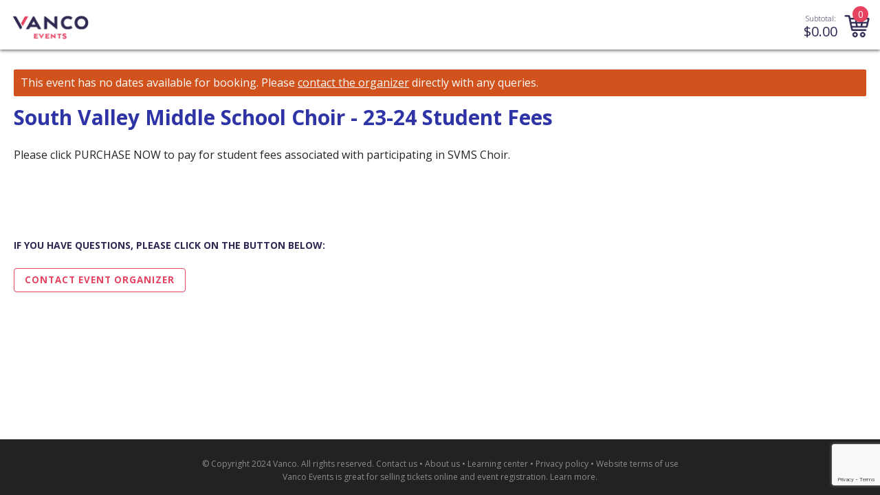

--- FILE ---
content_type: text/html; charset=utf-8
request_url: https://www.google.com/recaptcha/api2/anchor?ar=1&k=6Le04nwiAAAAAAd46rr-ZG7owNwkW4xeNFmAFSR3&co=aHR0cHM6Ly93d3cudmFuY29ldmVudHMuY29tOjQ0Mw..&hl=en&v=N67nZn4AqZkNcbeMu4prBgzg&size=invisible&anchor-ms=20000&execute-ms=30000&cb=qszlqb2ripjc
body_size: 49776
content:
<!DOCTYPE HTML><html dir="ltr" lang="en"><head><meta http-equiv="Content-Type" content="text/html; charset=UTF-8">
<meta http-equiv="X-UA-Compatible" content="IE=edge">
<title>reCAPTCHA</title>
<style type="text/css">
/* cyrillic-ext */
@font-face {
  font-family: 'Roboto';
  font-style: normal;
  font-weight: 400;
  font-stretch: 100%;
  src: url(//fonts.gstatic.com/s/roboto/v48/KFO7CnqEu92Fr1ME7kSn66aGLdTylUAMa3GUBHMdazTgWw.woff2) format('woff2');
  unicode-range: U+0460-052F, U+1C80-1C8A, U+20B4, U+2DE0-2DFF, U+A640-A69F, U+FE2E-FE2F;
}
/* cyrillic */
@font-face {
  font-family: 'Roboto';
  font-style: normal;
  font-weight: 400;
  font-stretch: 100%;
  src: url(//fonts.gstatic.com/s/roboto/v48/KFO7CnqEu92Fr1ME7kSn66aGLdTylUAMa3iUBHMdazTgWw.woff2) format('woff2');
  unicode-range: U+0301, U+0400-045F, U+0490-0491, U+04B0-04B1, U+2116;
}
/* greek-ext */
@font-face {
  font-family: 'Roboto';
  font-style: normal;
  font-weight: 400;
  font-stretch: 100%;
  src: url(//fonts.gstatic.com/s/roboto/v48/KFO7CnqEu92Fr1ME7kSn66aGLdTylUAMa3CUBHMdazTgWw.woff2) format('woff2');
  unicode-range: U+1F00-1FFF;
}
/* greek */
@font-face {
  font-family: 'Roboto';
  font-style: normal;
  font-weight: 400;
  font-stretch: 100%;
  src: url(//fonts.gstatic.com/s/roboto/v48/KFO7CnqEu92Fr1ME7kSn66aGLdTylUAMa3-UBHMdazTgWw.woff2) format('woff2');
  unicode-range: U+0370-0377, U+037A-037F, U+0384-038A, U+038C, U+038E-03A1, U+03A3-03FF;
}
/* math */
@font-face {
  font-family: 'Roboto';
  font-style: normal;
  font-weight: 400;
  font-stretch: 100%;
  src: url(//fonts.gstatic.com/s/roboto/v48/KFO7CnqEu92Fr1ME7kSn66aGLdTylUAMawCUBHMdazTgWw.woff2) format('woff2');
  unicode-range: U+0302-0303, U+0305, U+0307-0308, U+0310, U+0312, U+0315, U+031A, U+0326-0327, U+032C, U+032F-0330, U+0332-0333, U+0338, U+033A, U+0346, U+034D, U+0391-03A1, U+03A3-03A9, U+03B1-03C9, U+03D1, U+03D5-03D6, U+03F0-03F1, U+03F4-03F5, U+2016-2017, U+2034-2038, U+203C, U+2040, U+2043, U+2047, U+2050, U+2057, U+205F, U+2070-2071, U+2074-208E, U+2090-209C, U+20D0-20DC, U+20E1, U+20E5-20EF, U+2100-2112, U+2114-2115, U+2117-2121, U+2123-214F, U+2190, U+2192, U+2194-21AE, U+21B0-21E5, U+21F1-21F2, U+21F4-2211, U+2213-2214, U+2216-22FF, U+2308-230B, U+2310, U+2319, U+231C-2321, U+2336-237A, U+237C, U+2395, U+239B-23B7, U+23D0, U+23DC-23E1, U+2474-2475, U+25AF, U+25B3, U+25B7, U+25BD, U+25C1, U+25CA, U+25CC, U+25FB, U+266D-266F, U+27C0-27FF, U+2900-2AFF, U+2B0E-2B11, U+2B30-2B4C, U+2BFE, U+3030, U+FF5B, U+FF5D, U+1D400-1D7FF, U+1EE00-1EEFF;
}
/* symbols */
@font-face {
  font-family: 'Roboto';
  font-style: normal;
  font-weight: 400;
  font-stretch: 100%;
  src: url(//fonts.gstatic.com/s/roboto/v48/KFO7CnqEu92Fr1ME7kSn66aGLdTylUAMaxKUBHMdazTgWw.woff2) format('woff2');
  unicode-range: U+0001-000C, U+000E-001F, U+007F-009F, U+20DD-20E0, U+20E2-20E4, U+2150-218F, U+2190, U+2192, U+2194-2199, U+21AF, U+21E6-21F0, U+21F3, U+2218-2219, U+2299, U+22C4-22C6, U+2300-243F, U+2440-244A, U+2460-24FF, U+25A0-27BF, U+2800-28FF, U+2921-2922, U+2981, U+29BF, U+29EB, U+2B00-2BFF, U+4DC0-4DFF, U+FFF9-FFFB, U+10140-1018E, U+10190-1019C, U+101A0, U+101D0-101FD, U+102E0-102FB, U+10E60-10E7E, U+1D2C0-1D2D3, U+1D2E0-1D37F, U+1F000-1F0FF, U+1F100-1F1AD, U+1F1E6-1F1FF, U+1F30D-1F30F, U+1F315, U+1F31C, U+1F31E, U+1F320-1F32C, U+1F336, U+1F378, U+1F37D, U+1F382, U+1F393-1F39F, U+1F3A7-1F3A8, U+1F3AC-1F3AF, U+1F3C2, U+1F3C4-1F3C6, U+1F3CA-1F3CE, U+1F3D4-1F3E0, U+1F3ED, U+1F3F1-1F3F3, U+1F3F5-1F3F7, U+1F408, U+1F415, U+1F41F, U+1F426, U+1F43F, U+1F441-1F442, U+1F444, U+1F446-1F449, U+1F44C-1F44E, U+1F453, U+1F46A, U+1F47D, U+1F4A3, U+1F4B0, U+1F4B3, U+1F4B9, U+1F4BB, U+1F4BF, U+1F4C8-1F4CB, U+1F4D6, U+1F4DA, U+1F4DF, U+1F4E3-1F4E6, U+1F4EA-1F4ED, U+1F4F7, U+1F4F9-1F4FB, U+1F4FD-1F4FE, U+1F503, U+1F507-1F50B, U+1F50D, U+1F512-1F513, U+1F53E-1F54A, U+1F54F-1F5FA, U+1F610, U+1F650-1F67F, U+1F687, U+1F68D, U+1F691, U+1F694, U+1F698, U+1F6AD, U+1F6B2, U+1F6B9-1F6BA, U+1F6BC, U+1F6C6-1F6CF, U+1F6D3-1F6D7, U+1F6E0-1F6EA, U+1F6F0-1F6F3, U+1F6F7-1F6FC, U+1F700-1F7FF, U+1F800-1F80B, U+1F810-1F847, U+1F850-1F859, U+1F860-1F887, U+1F890-1F8AD, U+1F8B0-1F8BB, U+1F8C0-1F8C1, U+1F900-1F90B, U+1F93B, U+1F946, U+1F984, U+1F996, U+1F9E9, U+1FA00-1FA6F, U+1FA70-1FA7C, U+1FA80-1FA89, U+1FA8F-1FAC6, U+1FACE-1FADC, U+1FADF-1FAE9, U+1FAF0-1FAF8, U+1FB00-1FBFF;
}
/* vietnamese */
@font-face {
  font-family: 'Roboto';
  font-style: normal;
  font-weight: 400;
  font-stretch: 100%;
  src: url(//fonts.gstatic.com/s/roboto/v48/KFO7CnqEu92Fr1ME7kSn66aGLdTylUAMa3OUBHMdazTgWw.woff2) format('woff2');
  unicode-range: U+0102-0103, U+0110-0111, U+0128-0129, U+0168-0169, U+01A0-01A1, U+01AF-01B0, U+0300-0301, U+0303-0304, U+0308-0309, U+0323, U+0329, U+1EA0-1EF9, U+20AB;
}
/* latin-ext */
@font-face {
  font-family: 'Roboto';
  font-style: normal;
  font-weight: 400;
  font-stretch: 100%;
  src: url(//fonts.gstatic.com/s/roboto/v48/KFO7CnqEu92Fr1ME7kSn66aGLdTylUAMa3KUBHMdazTgWw.woff2) format('woff2');
  unicode-range: U+0100-02BA, U+02BD-02C5, U+02C7-02CC, U+02CE-02D7, U+02DD-02FF, U+0304, U+0308, U+0329, U+1D00-1DBF, U+1E00-1E9F, U+1EF2-1EFF, U+2020, U+20A0-20AB, U+20AD-20C0, U+2113, U+2C60-2C7F, U+A720-A7FF;
}
/* latin */
@font-face {
  font-family: 'Roboto';
  font-style: normal;
  font-weight: 400;
  font-stretch: 100%;
  src: url(//fonts.gstatic.com/s/roboto/v48/KFO7CnqEu92Fr1ME7kSn66aGLdTylUAMa3yUBHMdazQ.woff2) format('woff2');
  unicode-range: U+0000-00FF, U+0131, U+0152-0153, U+02BB-02BC, U+02C6, U+02DA, U+02DC, U+0304, U+0308, U+0329, U+2000-206F, U+20AC, U+2122, U+2191, U+2193, U+2212, U+2215, U+FEFF, U+FFFD;
}
/* cyrillic-ext */
@font-face {
  font-family: 'Roboto';
  font-style: normal;
  font-weight: 500;
  font-stretch: 100%;
  src: url(//fonts.gstatic.com/s/roboto/v48/KFO7CnqEu92Fr1ME7kSn66aGLdTylUAMa3GUBHMdazTgWw.woff2) format('woff2');
  unicode-range: U+0460-052F, U+1C80-1C8A, U+20B4, U+2DE0-2DFF, U+A640-A69F, U+FE2E-FE2F;
}
/* cyrillic */
@font-face {
  font-family: 'Roboto';
  font-style: normal;
  font-weight: 500;
  font-stretch: 100%;
  src: url(//fonts.gstatic.com/s/roboto/v48/KFO7CnqEu92Fr1ME7kSn66aGLdTylUAMa3iUBHMdazTgWw.woff2) format('woff2');
  unicode-range: U+0301, U+0400-045F, U+0490-0491, U+04B0-04B1, U+2116;
}
/* greek-ext */
@font-face {
  font-family: 'Roboto';
  font-style: normal;
  font-weight: 500;
  font-stretch: 100%;
  src: url(//fonts.gstatic.com/s/roboto/v48/KFO7CnqEu92Fr1ME7kSn66aGLdTylUAMa3CUBHMdazTgWw.woff2) format('woff2');
  unicode-range: U+1F00-1FFF;
}
/* greek */
@font-face {
  font-family: 'Roboto';
  font-style: normal;
  font-weight: 500;
  font-stretch: 100%;
  src: url(//fonts.gstatic.com/s/roboto/v48/KFO7CnqEu92Fr1ME7kSn66aGLdTylUAMa3-UBHMdazTgWw.woff2) format('woff2');
  unicode-range: U+0370-0377, U+037A-037F, U+0384-038A, U+038C, U+038E-03A1, U+03A3-03FF;
}
/* math */
@font-face {
  font-family: 'Roboto';
  font-style: normal;
  font-weight: 500;
  font-stretch: 100%;
  src: url(//fonts.gstatic.com/s/roboto/v48/KFO7CnqEu92Fr1ME7kSn66aGLdTylUAMawCUBHMdazTgWw.woff2) format('woff2');
  unicode-range: U+0302-0303, U+0305, U+0307-0308, U+0310, U+0312, U+0315, U+031A, U+0326-0327, U+032C, U+032F-0330, U+0332-0333, U+0338, U+033A, U+0346, U+034D, U+0391-03A1, U+03A3-03A9, U+03B1-03C9, U+03D1, U+03D5-03D6, U+03F0-03F1, U+03F4-03F5, U+2016-2017, U+2034-2038, U+203C, U+2040, U+2043, U+2047, U+2050, U+2057, U+205F, U+2070-2071, U+2074-208E, U+2090-209C, U+20D0-20DC, U+20E1, U+20E5-20EF, U+2100-2112, U+2114-2115, U+2117-2121, U+2123-214F, U+2190, U+2192, U+2194-21AE, U+21B0-21E5, U+21F1-21F2, U+21F4-2211, U+2213-2214, U+2216-22FF, U+2308-230B, U+2310, U+2319, U+231C-2321, U+2336-237A, U+237C, U+2395, U+239B-23B7, U+23D0, U+23DC-23E1, U+2474-2475, U+25AF, U+25B3, U+25B7, U+25BD, U+25C1, U+25CA, U+25CC, U+25FB, U+266D-266F, U+27C0-27FF, U+2900-2AFF, U+2B0E-2B11, U+2B30-2B4C, U+2BFE, U+3030, U+FF5B, U+FF5D, U+1D400-1D7FF, U+1EE00-1EEFF;
}
/* symbols */
@font-face {
  font-family: 'Roboto';
  font-style: normal;
  font-weight: 500;
  font-stretch: 100%;
  src: url(//fonts.gstatic.com/s/roboto/v48/KFO7CnqEu92Fr1ME7kSn66aGLdTylUAMaxKUBHMdazTgWw.woff2) format('woff2');
  unicode-range: U+0001-000C, U+000E-001F, U+007F-009F, U+20DD-20E0, U+20E2-20E4, U+2150-218F, U+2190, U+2192, U+2194-2199, U+21AF, U+21E6-21F0, U+21F3, U+2218-2219, U+2299, U+22C4-22C6, U+2300-243F, U+2440-244A, U+2460-24FF, U+25A0-27BF, U+2800-28FF, U+2921-2922, U+2981, U+29BF, U+29EB, U+2B00-2BFF, U+4DC0-4DFF, U+FFF9-FFFB, U+10140-1018E, U+10190-1019C, U+101A0, U+101D0-101FD, U+102E0-102FB, U+10E60-10E7E, U+1D2C0-1D2D3, U+1D2E0-1D37F, U+1F000-1F0FF, U+1F100-1F1AD, U+1F1E6-1F1FF, U+1F30D-1F30F, U+1F315, U+1F31C, U+1F31E, U+1F320-1F32C, U+1F336, U+1F378, U+1F37D, U+1F382, U+1F393-1F39F, U+1F3A7-1F3A8, U+1F3AC-1F3AF, U+1F3C2, U+1F3C4-1F3C6, U+1F3CA-1F3CE, U+1F3D4-1F3E0, U+1F3ED, U+1F3F1-1F3F3, U+1F3F5-1F3F7, U+1F408, U+1F415, U+1F41F, U+1F426, U+1F43F, U+1F441-1F442, U+1F444, U+1F446-1F449, U+1F44C-1F44E, U+1F453, U+1F46A, U+1F47D, U+1F4A3, U+1F4B0, U+1F4B3, U+1F4B9, U+1F4BB, U+1F4BF, U+1F4C8-1F4CB, U+1F4D6, U+1F4DA, U+1F4DF, U+1F4E3-1F4E6, U+1F4EA-1F4ED, U+1F4F7, U+1F4F9-1F4FB, U+1F4FD-1F4FE, U+1F503, U+1F507-1F50B, U+1F50D, U+1F512-1F513, U+1F53E-1F54A, U+1F54F-1F5FA, U+1F610, U+1F650-1F67F, U+1F687, U+1F68D, U+1F691, U+1F694, U+1F698, U+1F6AD, U+1F6B2, U+1F6B9-1F6BA, U+1F6BC, U+1F6C6-1F6CF, U+1F6D3-1F6D7, U+1F6E0-1F6EA, U+1F6F0-1F6F3, U+1F6F7-1F6FC, U+1F700-1F7FF, U+1F800-1F80B, U+1F810-1F847, U+1F850-1F859, U+1F860-1F887, U+1F890-1F8AD, U+1F8B0-1F8BB, U+1F8C0-1F8C1, U+1F900-1F90B, U+1F93B, U+1F946, U+1F984, U+1F996, U+1F9E9, U+1FA00-1FA6F, U+1FA70-1FA7C, U+1FA80-1FA89, U+1FA8F-1FAC6, U+1FACE-1FADC, U+1FADF-1FAE9, U+1FAF0-1FAF8, U+1FB00-1FBFF;
}
/* vietnamese */
@font-face {
  font-family: 'Roboto';
  font-style: normal;
  font-weight: 500;
  font-stretch: 100%;
  src: url(//fonts.gstatic.com/s/roboto/v48/KFO7CnqEu92Fr1ME7kSn66aGLdTylUAMa3OUBHMdazTgWw.woff2) format('woff2');
  unicode-range: U+0102-0103, U+0110-0111, U+0128-0129, U+0168-0169, U+01A0-01A1, U+01AF-01B0, U+0300-0301, U+0303-0304, U+0308-0309, U+0323, U+0329, U+1EA0-1EF9, U+20AB;
}
/* latin-ext */
@font-face {
  font-family: 'Roboto';
  font-style: normal;
  font-weight: 500;
  font-stretch: 100%;
  src: url(//fonts.gstatic.com/s/roboto/v48/KFO7CnqEu92Fr1ME7kSn66aGLdTylUAMa3KUBHMdazTgWw.woff2) format('woff2');
  unicode-range: U+0100-02BA, U+02BD-02C5, U+02C7-02CC, U+02CE-02D7, U+02DD-02FF, U+0304, U+0308, U+0329, U+1D00-1DBF, U+1E00-1E9F, U+1EF2-1EFF, U+2020, U+20A0-20AB, U+20AD-20C0, U+2113, U+2C60-2C7F, U+A720-A7FF;
}
/* latin */
@font-face {
  font-family: 'Roboto';
  font-style: normal;
  font-weight: 500;
  font-stretch: 100%;
  src: url(//fonts.gstatic.com/s/roboto/v48/KFO7CnqEu92Fr1ME7kSn66aGLdTylUAMa3yUBHMdazQ.woff2) format('woff2');
  unicode-range: U+0000-00FF, U+0131, U+0152-0153, U+02BB-02BC, U+02C6, U+02DA, U+02DC, U+0304, U+0308, U+0329, U+2000-206F, U+20AC, U+2122, U+2191, U+2193, U+2212, U+2215, U+FEFF, U+FFFD;
}
/* cyrillic-ext */
@font-face {
  font-family: 'Roboto';
  font-style: normal;
  font-weight: 900;
  font-stretch: 100%;
  src: url(//fonts.gstatic.com/s/roboto/v48/KFO7CnqEu92Fr1ME7kSn66aGLdTylUAMa3GUBHMdazTgWw.woff2) format('woff2');
  unicode-range: U+0460-052F, U+1C80-1C8A, U+20B4, U+2DE0-2DFF, U+A640-A69F, U+FE2E-FE2F;
}
/* cyrillic */
@font-face {
  font-family: 'Roboto';
  font-style: normal;
  font-weight: 900;
  font-stretch: 100%;
  src: url(//fonts.gstatic.com/s/roboto/v48/KFO7CnqEu92Fr1ME7kSn66aGLdTylUAMa3iUBHMdazTgWw.woff2) format('woff2');
  unicode-range: U+0301, U+0400-045F, U+0490-0491, U+04B0-04B1, U+2116;
}
/* greek-ext */
@font-face {
  font-family: 'Roboto';
  font-style: normal;
  font-weight: 900;
  font-stretch: 100%;
  src: url(//fonts.gstatic.com/s/roboto/v48/KFO7CnqEu92Fr1ME7kSn66aGLdTylUAMa3CUBHMdazTgWw.woff2) format('woff2');
  unicode-range: U+1F00-1FFF;
}
/* greek */
@font-face {
  font-family: 'Roboto';
  font-style: normal;
  font-weight: 900;
  font-stretch: 100%;
  src: url(//fonts.gstatic.com/s/roboto/v48/KFO7CnqEu92Fr1ME7kSn66aGLdTylUAMa3-UBHMdazTgWw.woff2) format('woff2');
  unicode-range: U+0370-0377, U+037A-037F, U+0384-038A, U+038C, U+038E-03A1, U+03A3-03FF;
}
/* math */
@font-face {
  font-family: 'Roboto';
  font-style: normal;
  font-weight: 900;
  font-stretch: 100%;
  src: url(//fonts.gstatic.com/s/roboto/v48/KFO7CnqEu92Fr1ME7kSn66aGLdTylUAMawCUBHMdazTgWw.woff2) format('woff2');
  unicode-range: U+0302-0303, U+0305, U+0307-0308, U+0310, U+0312, U+0315, U+031A, U+0326-0327, U+032C, U+032F-0330, U+0332-0333, U+0338, U+033A, U+0346, U+034D, U+0391-03A1, U+03A3-03A9, U+03B1-03C9, U+03D1, U+03D5-03D6, U+03F0-03F1, U+03F4-03F5, U+2016-2017, U+2034-2038, U+203C, U+2040, U+2043, U+2047, U+2050, U+2057, U+205F, U+2070-2071, U+2074-208E, U+2090-209C, U+20D0-20DC, U+20E1, U+20E5-20EF, U+2100-2112, U+2114-2115, U+2117-2121, U+2123-214F, U+2190, U+2192, U+2194-21AE, U+21B0-21E5, U+21F1-21F2, U+21F4-2211, U+2213-2214, U+2216-22FF, U+2308-230B, U+2310, U+2319, U+231C-2321, U+2336-237A, U+237C, U+2395, U+239B-23B7, U+23D0, U+23DC-23E1, U+2474-2475, U+25AF, U+25B3, U+25B7, U+25BD, U+25C1, U+25CA, U+25CC, U+25FB, U+266D-266F, U+27C0-27FF, U+2900-2AFF, U+2B0E-2B11, U+2B30-2B4C, U+2BFE, U+3030, U+FF5B, U+FF5D, U+1D400-1D7FF, U+1EE00-1EEFF;
}
/* symbols */
@font-face {
  font-family: 'Roboto';
  font-style: normal;
  font-weight: 900;
  font-stretch: 100%;
  src: url(//fonts.gstatic.com/s/roboto/v48/KFO7CnqEu92Fr1ME7kSn66aGLdTylUAMaxKUBHMdazTgWw.woff2) format('woff2');
  unicode-range: U+0001-000C, U+000E-001F, U+007F-009F, U+20DD-20E0, U+20E2-20E4, U+2150-218F, U+2190, U+2192, U+2194-2199, U+21AF, U+21E6-21F0, U+21F3, U+2218-2219, U+2299, U+22C4-22C6, U+2300-243F, U+2440-244A, U+2460-24FF, U+25A0-27BF, U+2800-28FF, U+2921-2922, U+2981, U+29BF, U+29EB, U+2B00-2BFF, U+4DC0-4DFF, U+FFF9-FFFB, U+10140-1018E, U+10190-1019C, U+101A0, U+101D0-101FD, U+102E0-102FB, U+10E60-10E7E, U+1D2C0-1D2D3, U+1D2E0-1D37F, U+1F000-1F0FF, U+1F100-1F1AD, U+1F1E6-1F1FF, U+1F30D-1F30F, U+1F315, U+1F31C, U+1F31E, U+1F320-1F32C, U+1F336, U+1F378, U+1F37D, U+1F382, U+1F393-1F39F, U+1F3A7-1F3A8, U+1F3AC-1F3AF, U+1F3C2, U+1F3C4-1F3C6, U+1F3CA-1F3CE, U+1F3D4-1F3E0, U+1F3ED, U+1F3F1-1F3F3, U+1F3F5-1F3F7, U+1F408, U+1F415, U+1F41F, U+1F426, U+1F43F, U+1F441-1F442, U+1F444, U+1F446-1F449, U+1F44C-1F44E, U+1F453, U+1F46A, U+1F47D, U+1F4A3, U+1F4B0, U+1F4B3, U+1F4B9, U+1F4BB, U+1F4BF, U+1F4C8-1F4CB, U+1F4D6, U+1F4DA, U+1F4DF, U+1F4E3-1F4E6, U+1F4EA-1F4ED, U+1F4F7, U+1F4F9-1F4FB, U+1F4FD-1F4FE, U+1F503, U+1F507-1F50B, U+1F50D, U+1F512-1F513, U+1F53E-1F54A, U+1F54F-1F5FA, U+1F610, U+1F650-1F67F, U+1F687, U+1F68D, U+1F691, U+1F694, U+1F698, U+1F6AD, U+1F6B2, U+1F6B9-1F6BA, U+1F6BC, U+1F6C6-1F6CF, U+1F6D3-1F6D7, U+1F6E0-1F6EA, U+1F6F0-1F6F3, U+1F6F7-1F6FC, U+1F700-1F7FF, U+1F800-1F80B, U+1F810-1F847, U+1F850-1F859, U+1F860-1F887, U+1F890-1F8AD, U+1F8B0-1F8BB, U+1F8C0-1F8C1, U+1F900-1F90B, U+1F93B, U+1F946, U+1F984, U+1F996, U+1F9E9, U+1FA00-1FA6F, U+1FA70-1FA7C, U+1FA80-1FA89, U+1FA8F-1FAC6, U+1FACE-1FADC, U+1FADF-1FAE9, U+1FAF0-1FAF8, U+1FB00-1FBFF;
}
/* vietnamese */
@font-face {
  font-family: 'Roboto';
  font-style: normal;
  font-weight: 900;
  font-stretch: 100%;
  src: url(//fonts.gstatic.com/s/roboto/v48/KFO7CnqEu92Fr1ME7kSn66aGLdTylUAMa3OUBHMdazTgWw.woff2) format('woff2');
  unicode-range: U+0102-0103, U+0110-0111, U+0128-0129, U+0168-0169, U+01A0-01A1, U+01AF-01B0, U+0300-0301, U+0303-0304, U+0308-0309, U+0323, U+0329, U+1EA0-1EF9, U+20AB;
}
/* latin-ext */
@font-face {
  font-family: 'Roboto';
  font-style: normal;
  font-weight: 900;
  font-stretch: 100%;
  src: url(//fonts.gstatic.com/s/roboto/v48/KFO7CnqEu92Fr1ME7kSn66aGLdTylUAMa3KUBHMdazTgWw.woff2) format('woff2');
  unicode-range: U+0100-02BA, U+02BD-02C5, U+02C7-02CC, U+02CE-02D7, U+02DD-02FF, U+0304, U+0308, U+0329, U+1D00-1DBF, U+1E00-1E9F, U+1EF2-1EFF, U+2020, U+20A0-20AB, U+20AD-20C0, U+2113, U+2C60-2C7F, U+A720-A7FF;
}
/* latin */
@font-face {
  font-family: 'Roboto';
  font-style: normal;
  font-weight: 900;
  font-stretch: 100%;
  src: url(//fonts.gstatic.com/s/roboto/v48/KFO7CnqEu92Fr1ME7kSn66aGLdTylUAMa3yUBHMdazQ.woff2) format('woff2');
  unicode-range: U+0000-00FF, U+0131, U+0152-0153, U+02BB-02BC, U+02C6, U+02DA, U+02DC, U+0304, U+0308, U+0329, U+2000-206F, U+20AC, U+2122, U+2191, U+2193, U+2212, U+2215, U+FEFF, U+FFFD;
}

</style>
<link rel="stylesheet" type="text/css" href="https://www.gstatic.com/recaptcha/releases/N67nZn4AqZkNcbeMu4prBgzg/styles__ltr.css">
<script nonce="WLOggyR8Ho8DCz4EbNGD8A" type="text/javascript">window['__recaptcha_api'] = 'https://www.google.com/recaptcha/api2/';</script>
<script type="text/javascript" src="https://www.gstatic.com/recaptcha/releases/N67nZn4AqZkNcbeMu4prBgzg/recaptcha__en.js" nonce="WLOggyR8Ho8DCz4EbNGD8A">
      
    </script></head>
<body><div id="rc-anchor-alert" class="rc-anchor-alert"></div>
<input type="hidden" id="recaptcha-token" value="[base64]">
<script type="text/javascript" nonce="WLOggyR8Ho8DCz4EbNGD8A">
      recaptcha.anchor.Main.init("[\x22ainput\x22,[\x22bgdata\x22,\x22\x22,\[base64]/[base64]/[base64]/ZyhXLGgpOnEoW04sMjEsbF0sVywwKSxoKSxmYWxzZSxmYWxzZSl9Y2F0Y2goayl7RygzNTgsVyk/[base64]/[base64]/[base64]/[base64]/[base64]/[base64]/[base64]/bmV3IEJbT10oRFswXSk6dz09Mj9uZXcgQltPXShEWzBdLERbMV0pOnc9PTM/bmV3IEJbT10oRFswXSxEWzFdLERbMl0pOnc9PTQ/[base64]/[base64]/[base64]/[base64]/[base64]\\u003d\x22,\[base64]\\u003d\\u003d\x22,\x22NcKUUcK4JcKfwopJwovCtDgFwqdfw47DlBx+wrzCvkQnwrrDokJ6FsOfwr5Qw6HDnmfCnF8fwonCo8O/w77CvMKow6RUJVlmUn7CvAhZb8K7fXLDoMKdfyd6ZcObwqkUHzkwT8Oiw57DvzzDlsO1RsOXZsOBMcKBw4xuaQEkSyo5ZB5nwprDl1sjKRlMw6xLw6wFw47DnQdDQDFkN2vCpsKBw5xWYigAPMO/wpTDvjLDvcO+FGLDry1GHQR7wrzCrjMcwpU3W1nCuMO3wrvChg7CjjrDjTENw47DmMKHw5QGw6B6bWrCs8K7w73DtcO+WcOIC8Ohwp5Bw5ocbQrDqcK9wo3Chg4EYXjCg8OcTcKkw4Nvwr/CqX59DMOaMMK3fEPCjUwcHEXDjk3Dr8OBwpsDZMKVSsK9w49DI8KcL8OFw5vCrXfCgMOzw7QlWcOBVTkXJMO1w6nCmcOxw4rCk2ZWw7prwrfCu3gOESJhw4fCphjDhl82eiQKCy1jw7bDmRhjASxuaMKow60Yw7zChcOnU8O+wrF/OsKtHsK/WEd+w5fDmxPDusKswqLCnHnDmXvDtD4vTCEjVg4sWcKKwrh2wp9pByYBw7XCoyFPw7/Ch3xnwr87PEbCuEgVw4nCucK0w69MNHnCimvDncK5C8KnwpDDuH4xBcKSwqPDosKgPXQrwqvChMOOQ8OHwrrDiSrDq3kkWMKBwqvDjMOhQ8KYwoFbw6Q4F3vCm8KAIRJpHgDCg3/[base64]/Dsy3CsMO0PcKPw5QrwpEDw5g+a8OhE8KBw67DrMKcLARpw5jDjsKZw6YcV8O0w7vCnz3ClsOGw6oiw4zDuMKewpLCq8K8w4PDpcKPw5dZw7bDm8O/YF88UcK2wp/DmsOyw5kwOCU9wq1SXE3Csi7DusOYw53CrcKzW8KDZhPDlFYHwoorw5RkwpvCgwnDqMOhbwjDt1zDrsKHwpvDuhbDtlXCtsO4wpFEKADCjX0swrhkw5tkw5VgAMONATxUw6HCjMK9w7PCrSzCvTzCoGnCqGDCpRRbScOWDWFmOcKMwq3DnzM1w5DCjhbDpcKGAsKlIX/Dh8Kow6zCnA/DlxYtw4LCiw0pZ1dDwqtsDMO9OsKTw7bCklDCk3TCu8KrVsKiGwh6UBIuw5vDvcKVw4rCnBprbTHDuCcODcOBWTFRQzLDoXrDpRgRwqYawoIHd8KzwoVAw6MuwrVMUsOBf0E9Aj/Cr2HCoBcrbycPayrDk8KCw78Nw6LDosOiw7ctwozCmsKZDjFOwrjDpQTCjkpEWsO7WcK5wrzCqsKAwpDCgMO/AnDCmMOWb1vDjRN5PEtAwqdRwrpkw5fCucKPwoPChMKlwrcsezTDlmkuw4XCl8K+a2c4w7Ftw4trw47CisKkw4HDm8OLSSpiwqM3woBsXh/CoMO+w6QGw7hQwodVXSrDsMKYBQEdJTLCm8KyFMODwoDDqMOXSsKrw799ZcKWwpQkwovCmcKoekhpwpgAw4xTwq4Sw4vDlsK4Z8K4w5Z3QyDCklUpw7YJfUAMwpk8w7jDtcO8wpzDn8KcwqY/wqhrJGnCt8KnwqHDjk7CosO2V8KKw4DCtcKODcKWFMK3f3rDicKHfULDr8KxPsOwQF7ChMOXQ8O5w5BwccKjw4/CjC5WwrBlVgMqwqjDmH3Dv8OswpvDvcKlCSlKw7zDuMOrwrfCmHzDpxZUwplbc8ONVMKJwrHCn8KMwpDCmVvDqsK5fsKUF8K+wr/DqFNyWRdec8KwXMK+UsKHwpfCisOOw5Esw6Bzw4XCtggcw4jCo0XDjlnCv0HCpUF/w7zDn8KKZcKZwocxMxkmwpPCqcOAN3XCs39Mwqs+w5dkHcK6elc2VsK0M0HDvhRiwpAOwo3DpsOXYMKkJMOmwo8ow6/[base64]/[base64]/[base64]/[base64]/CsgpAw4hveMO2asKGw6BDwowMfMO/[base64]/Ck8OgbMKvw4sfw6XCgcOsw6TDg8K2NsO7w5PCuUc5wooZXxQaw78tQsO2YgZdw6A5wpjDrW0Bw6vDmsKoQgJ9ahXChnbCssO5wo7DjMK2wrhlXlBuwrTDr3jCscKjcV5Uwr3CtMK0wqwfEFY4w6/DhX7CocK/[base64]/DncKxLW8Rwp3CgMKWU8K/PgvCvCfCo8O0wr8qDzTCnQzCisORwpvDvUoqM8OGw6UPwrobwoMPTCJhGhcWw4/DvCIKLsKnw7NYwr8/[base64]/CscKPw7XCv8OQL07CoizDjA/DsExQEcOxEDohwofCucOAB8O7GngOVMKGw5wXw4PDpcOAdcKgbH3DghDCucOONsOvXMKrw6IIw7LCtjk7SMKxwqgVw4NOwo1fw6R+w589wp/Dm8KHd3bDpVNfVn7CgEHChQ86Rjw9wow1w4rDgcOpwq0gesKtN29UYsOTUsKeD8KlwohMwplNS8OzBFpzwrXCv8OcwoHDkB14cV/CnThDBMKYNVnCiQLCqHXDvMKyYcOmw7zCgsOXW8OXdUTCkcO1wrRiw54ZZsO/w5nDmzvCtsK8ZQ9Jw5MAwrPCki/[base64]/CssKjPMOiw4o9IE3CilBQcyTDnkx1wpZ8wrfDr2pcw5IRecKUD39vLMKNw45UwrkIaRZCKMOVw4gTaMKZZsKpVcO1eWfCnsOFw7N2w5DCi8Oew6PDi8OPSzzDs8OqK8OiBMOcAHHDtDzDvMO/w4HCjsKowphEwovCp8O/w6fCt8K8RSdkSsKuwrtXw5jCmnt7Ym/CrUwWecOnw7XDtcOgw74cdsK8YcOwQMKWwrvCoCtoDcOZw4vDvnfDgsOJTARzwqLDszp3HsOEUGvCncKYw6kfwqJFw4LDhjUJw4zDr8Oyw6fDuFIxwprDgsKbW354woLClsKsfMKiwqpGe0xZw58Jwr/DjldawojCgyViezrCqAjCiTnDicK9B8O2wrk9dz/CgyDDswDDm0HDqUIzw7Bpwqdsw5vDnn3DkiHCtMKneGTCkV3Dj8KaGcKlKQNfNWHDgnQ+w5bCiMKcw6fCtsOOwp3DryXCoH3DljTDrQPDk8KoeMKdwpZ5w6tbKlJ9w7HDlWdRw4cEPHRaw5FxPcKDPRrCgW8TwoEIUsOiIsK0wpVCw7rDpcO+JcOEEcKBXnIOwq/[base64]/w7fCrsOiwqzCusKuXMOiw7kPw43DisO4wqolwqgCwrDDtXw4QTzDhMK2ccKrw59DYsOfdsK4eC/DrsOzPUMGwqLCi8KjS8KIPEnDgxnCjsKza8K6QcOTSMOtw40RwrfDpBJDw6I5C8OJw4DDmsKvRgwbwpPCtMK+L8ONaGYcw4ROWsOxw4p6GMKNb8O2w7oCwrnCsVk6esKuY8KPHH7DocOwdcOXw5jCrCINHkhHJGQvAwEUw4XDjmNVcMOPwo/Du8Oww4vCqMO4dsOkwrnDg8OHw7LDl1VEWcO3cwbDocOdw7xKw73DnMOOZcKBezXDkgnChkZGw4/[base64]/DuzhWwofDqcOMwp7DtsODwq/DrGjCjFzDrsOaw4R0wofClMKqD1RGdMOdw5vClV7Cij7CrkPDrMKTJy4dOAcZUm0aw70Ww7Z0wqfCg8Otw5dow5rDs0HCi3/Duz03BcKvIx5JWsKRE8Kxw5LDs8KYbE9hw7nDosKNwolFw7DCt8KJTnnDnsKebwnCnFY+wqINX8KtYWgcw7g5wpw9wrDDtijChgp3wr/DusK8w4htQ8OHwo7Dk8KfwrnDu2nCpilMDgbCpMO9fyo7wqd9wr9Rw7fCoydxPsOTYmcFalnCmsOWw63CtkATwooSFxs6Wwc8w7lCMxoAw5puw4o/fxthwrXDrcKjw6zCn8KgwrBtMsOiwrbCi8K6ahPDqXzCt8OEBsO6W8OKw6/DksKXYQRRRgnCkUgGOMO9e8K2LX8DFkdNwoduwqTDlMKlOAIZKcK3wpLCnsOKJsOywrPDksKtORnDuxhRwpVXHXYxw7Zgw5/DicKbI8KACjknY8K2wpA6WQQKR1LCksOkw4MmwpPDvizDnlZFc1EjwoBOwr3Ct8Olwpw9wpTCqhbChcORE8OOw7zDuMOtZj7DmQTDjsOBw68OZDFEw7IawpAswoLCjXfCrCQXA8KDRzB/w7bCmRPCncK0LcKnDsKqKcKwwojDlMONw5BcTDFbw5fCs8OLw7HDlsO4wrcAWcONTMKAw6olwrDDkyLDosK/[base64]/CpMO9FUnCjcOSwq4twq03wox5wqDCrsOFTsOew4bDnEnDrzTCjsKsO8O9JG0MwrPDisKVwq3DlhNew5HDu8Ksw6YqSMO0QMOEf8OsbygrFMOvw7PDlGU9YcOCd3Y1Ry/[base64]/CrXsKfMOyw4bDvHLCq8K5wot7J15dwrrCjnrCkMOJwqEtwpXDusKnwrLDuEhEIW/CncKKCsKpwpbCqsKSwro1w57DtcKRMHTDlcOzex7DhMONdC3CtB3CqMOwRBvCsxPDqMKIw4xbPsKzTsKYD8O2AxvDt8O5RcO5FsOJHsK8wr/DqcKhRwlfw5zCkcOYJ2DCrMKCOcKJJMKxwphLwoVtV8Kkw5bDpcOCS8OZOxXCumnCucO3wrUmwo1yw7t3w43CmELDsk3CoSjCsnTDrMKJTcOLwoXCk8Ovw7PDsMOywq3DoGYgOMODen/DrTMHw7PCmlh6w75JFlDCgjXCkkLCpsOGYMORC8OAR8OxawBEG3I0wr9uEcKZw4fCnFcGw64pw4vDtMKcWMKbw7ATw5/DkAnChhA2JSbDhW/ChTIXw7dJw7R0aWLCpsOew7TCi8Kyw6cqw7jDtsKUw4AbwqwoZcOWEcOQL8KrUcO2w4bChsOGw5LDicKLJHE9MnRDwr3Dr8KIM3/Co3VIEMOREMO/w6LCjcKOQsOUW8KHwo/DksOZwo3Dv8O6JQJ/w5xLw7I/JcORQcOMU8OUw6BoJcKoGxbChg7DhcKqw61XSHTDtGPDo8KUUcKZZsOAAcK7w75BAsOwdB5iGHTDsk7CgcKawrI6OGDDrAA2SCpsfhE/H8K9wqzCvcOoDcOybW9uNBjCoMKwcsO1IcKqwoErYcO4woJlEcKAwpstPRgsaHwcUkwXV8OZEXjCqV3ChVEIw4R9wp7CiMK1NE4sw4ZmeMK/wrjCr8KGw7vCpMOzw5zDv8OUMMO7wp4Mwr3DthfDtsKNXsKLbMODal3DgldNwqYaK8ORw7LDlXVEw7gDfMKnUh7CosOpwp1LwrPDmTM3w7zDoABmw67Dp2EDw4MRwrpmNkzDkcOpLMK/wpMlwrXDrsO/[base64]/DrMKgw7p/dcKow5XDg3UKw7fCtMKqwoYQw4HChDpqPsOnFyXDm8KtIMOIw6AWwpwzBHXDmcOZAT3Cpjx4w6ofZcORwovDhS/CjMKrwpF0w7zDthsuwpd5w7/DpAnDuVLDu8Oww6rCpjjCtcKMwobCqsOzwo8gw7TDt1JXDH9YwoIVJMKCOsKRCsOlwoZNThfCrULDtS7Dj8OWMV3DhMOnwq3DrSNAw5PCqsOrBQ7Ct3RQX8KgXQbDgGJHHHBBIcK8J106GUDDiX/[base64]/DncORe8K1w6XCrVcIwrhpw6DCtcKoO08jwr7Cvggkw5/[base64]/anYXw4PCpkguA8Kgw7nCi8Odw7EeRGzCnMKxUsO4GB7DpSvDkBvCi8K3Ow/Dqj/[base64]/[base64]/Du8KHw5tVwpVPK0tiwo7DksK8w5XChDdYw7TCvMK+wodKUEdAwqzDgwLCoT9Hw5vDjxzDox9zw6jDryjCo2AHw4XCjj3Ds8OZNcO+dsK2w7TDtF3CvMKLLsObVGhXwoLDgnHCj8KAwprDm8OHRcOhwojDmVdvO8K/[base64]/CtMO9wpnClcKxUcOwCnTCvijDtcKmecKdw7TDoDwgEhABw63Do8OaWEnDoMKvwptQDcKZw6AhwrvDtDvDlMOSOQhVCnUAHMOGH1gIw7PDkHrDjk/Dn3PDscKRwpjDjmZHDgw5wqHCkX9bwoQiw7IKG8KlTlnCicOGasKbwooJdMOvwqPDncKKWjTDicKBwoFawqHCgcOGb1sZVMKHw5bDrMKxwpBiC1RmF2hbwqjCsMKfwpfDvMKeT8OBJcOewr/DusO6UTVkwrxjw5gwX0gLw43CpTzCuQpMbMOfw4dJJXE0wofDo8K6NjHCqlsafWAbEcKfccKVwr7DicOwwrUoCcOPworDg8OEwqwXJkQoTMOrw4pyacK3DRLCn3fDrV8LUcOYw47DpFgUMEU4wobCg140wojCnykOaH0wN8OiVzZ5w7LCsn3CrsKrYsKqw7/[base64]/DtMKdwobDqnLDl0sswpB1wrDDrHbDisKKL28zdzsjw5U1HEs+wpVofcK2Gjx2CHHCn8KQwrnDuMOuwqRow41BwoN8ImfDpnrCrsKreRBEwqh8ccOGWMKCwo19TMKlwo4Iw7NeA1sYw7Unw7cWdMOaf0nCvm7CqT9Gwr/DrMKDwpnDn8O6w4vCjhnCs13DmcKGU8KAw4XCm8KVLcKVw4TCrCJrwoAsN8K0w7EAwodswovCscKAMMKxwp9HwpUBYxLDoMOqwoDDix0dwrDDscKQOMOtwqJlwq/DoXTDlMKKw5LCvcKlNADDqADDjcO1w4pkwqzDsMKDw7xIw7caJ1PDg03CtXfCvsOmOsKAw5oLCRTDjsOlwptQBjvDt8KLw6/[base64]/CpWUOAGvDoMKhwqLDh8O3w6DCgsKDBxsLw7cgGcOyAGrDgcK/w6URw4XCvcO3U8O8w5DClyUUwp3Cr8KywrpvIjpTwqbDmcKiUQRrbGrDssO8w43DlRZibsKqwrHDg8K7woXDtMK7bB/[base64]/DgsObLhdUw7FKJcK5RcOdwrIiS1DCn25pfMK0f2/[base64]/DvGIVHl3CgsKUw44sF8KKaS4KwrIAwoVXwqUyw73CiSvDpcKuPEw9acOdWsKsd8KGRRV8worDpG0xw7kFQDbCscOmwp45XVAvw5glw5zCusKpPcKMMyw6I0vCncKGFsO4b8ODLW0uM3XDhsKKZ8OUw5zDkA/DlFBeeVfDozILQG0ww5XDsxTDhQDCs37ChcOiwpPDkcOqFsOnKMOywpBJXnBdXMK1w5PCr8Oqd8OMKhZQKcOUw6trw5nDgEVGwqvDm8Ogw6Muwp86w7vCuDLDn07Dth/CtsKnT8OVdj5owqfDpVTDik0SaE3CoBjCi8Olw73DtcOdXTlAwoLDjMOqTQnCkcKgw4R/w5VffcK0LMOSI8KNwoVJYsOLw7J1w6/DkUVTUxNpAcOqwp9iN8OYawYjLxoJD8KnScOtwockw5Eew5dbVcO0EsK0GcOzCGTCuikaw5N8w5vDr8KJdwgUbsKhwqBrI33DlS3ChjbDhWNYFg/Drzx1UMOmMcK2TUrCqMOjwo7ChRjDnsOtw784fzRLwr9bw77CuXd+w6zDgWsmcSDDicK9BxJ9w7VUwpEDw4/CuSxzw7DDm8KjOSIqASh6w7wDw5PDnQgrDcOYCSURw4/[base64]/[base64]/Dtj5+Kj1/w6cVwo/DgsO4w5fDl8KrwqfDosKje8K2wqTDsmxDN8KWasOiwqFUw4nCv8OteFnCtsOpMjjDqcO+cMOLVgV1w4jDkQbDiGnCgMKcwq7Ds8KCNF5sIMKow4JpWwhQwpnDqR0/csKJwoXCnMKHHFfDiTR4SzfCgQLDmsKFwo7Ct0TCrMKsw6fCvEPCpRDDlRwCb8OrDmMQE23DlDgLaVxfwq3Cm8KqU3FIXmTCicKZwrl0GhYOBR7CsMO8w5rDoMKEw5vCqirDhMOkw6/[base64]/CkcOvcSjCrmBnPE/Cm8OCVsKkVXzDpxjDisOZcMKuBcOcw5nDsFoYw6TDg8KfKgMWw7TDvQrDn0tfwrZJwqzCpHxxOVzCoTjChAoZCHvDvSPDp3nClhnDtCUJKQZqCW7DhwcKM2Y5wqxuZcKaUggkHGHDs0g+wrZdVcKjKMO6AV5MRcO4wp/CoGZmVsK9csOZMsOpw7cVwr5Tw4jCoyUCwoFfw5DDpB/[base64]/DsARywonDrmxQwqNHwpLCq8Oyw6HCvcOxw4zCgnAzwp/[base64]/DmipgwpIKwrElw5csHg5vH3BaIcO0GMO7wqsQw6XChwluNBUqw5/CqMOQBcOXVG0jwqXDlcKzw6vDhcOVwqcUw7jDtcODK8K5wqLChsODaUsKw6XCiHDCujvComnClT/CqCTCm08UAVoawot0wqXDrklvwqjCqcOtw4XDsMO7wro/wo0lGsOEwq19NRoNw4B9HMOPwqp6w4kwQGcUw6ZXZi3CmMOeISp2wpvDpDbDtMKFw5LDu8K1wr3CmMK4McKPBsKywpV/dTsad3/CtMK9XsKIR8KLE8OzwrfDvibDmT3DtE4HMw5zBcKTeyvCsQfDo1PDm8O+NMOcL8OAwp8STg7Dj8OJw5nDq8KiC8K3wp56wpjDhALCnx9AEFwkwqnDoMO1wq7CnsKJwoIiw4NiPcKrHn/ClMOsw6o4wobClnHCoXocw5DDkF5mYMO6w5DCkEVBwrdVJ8Kxw7MJOwp5KERiRMKcPnc0ZcKqwq4KVShGw79qw7HDtcK8f8KuwpPDuhnDmMKDK8KiwqEmNMKNw5tmwogsfMOLQMO5UyXChGDDlx/CvcONZ8OOwowIeMKow4sFTMOHB8OPQyjDvsOhGxjCrw/DssK5YQ3Cni1EwrAKwqrCpsKMIiTDk8KOw4Yvw7zCki7DjWPCg8O5PSM1dcKfRsK3wrfDvMKHAsK3f2ltWT4JwqzCqk/[base64]/ChzNqwqEpw5jCv8KNPsOVdsOAwrhgO0lfwrzCusKiw4XCsMO/[base64]/Dv1bDhVPDjhHCjMKvOnvCuDTCrxfCqxVmwr1wwpRVwr/DlCQewqjCp1hOw7bDuCTDk0jCgBLDl8KSw4QFw73DrMKQNB3CoW7CggdvJEPDjMOawp7Cv8O4A8Kjw7ciwpjDmBwiw5/Cu3FGbMKQw4/Cq8KXBcKWwr4gwp7DtsOPesKBwr/[base64]/[base64]/woNNw7FqU8KjwqfDtsKew4kPw6PDocKAw77DllLCiWXCs1HDm8OKw5DDsT/[base64]/Q8OgwpLCtQHCkcKhwrUNcsOmbsKUwpAQOcKUQcOGwqzDnQEKwr0PVX3Ds8Kpf8KTMMOhwqkdw5XCt8OmGwBKZ8KDNsOLZMKVCQ95EsKmw6vCgTHDp8Ojwq0gT8KxJEc7asOJwonCpcOpU8Okw6s0IcO2w6EqVU7DjXHDtMO+wrNuRcKnw7I0HwhQwqQ5UsO/FcO3w5oeY8K3Oz8lwo3CrcKqwpFYw6jDocKeKEPCp27CnWU1BsKOw7sDwojCrk8cYmYvGU8OwqciCG1SGcO/[base64]/DjSNOOlQsDMOUJ2/CpsOlw5QnFMOQwr8UJHg6w5LDncOOwqPCtcKoN8Kzw6YHYMKHwoTDrE7CocKaNcK0wp02w53DlSY+dBnCkMKDIElyLMOJAiFHLxHDoSfDscO0w7XDkCc8EDwxOATCkcKZZsKyeBoewo0oBMO6w7ViLMOKAsOIwrpbBylVwojCg8OgHxzDpsK7w7JPw4/DtcKbw7PDpkrDksOZwqJ6HsKXaHjCucOGw6vDgwZ/KMOFw7xAwprCtzElw5zDqcKHw4DDgsKRw68zw6nCvsOKwqNCASFKIFcYRBHCtycZQ2MAcnIXwrkyw4dhLsOIw4QEZDbDoMOQM8KVwoU/[base64]/CnxghTi/DosOjwpQLIsKzw7JUGcODQcOqw4MhS2HCqRfCjGfDozvDj8OGPzLCgQIzw7DCsxHDosO1WlIcw6nDocK4w4gawrJvGmkoej9bc8KzwrpTwqozwqvDvHJaw5Bfwqh/[base64]/CqcKUZ8OvEyTDhSpVwp/CicKoUXJcw4XCs0gHw7zCk1zCtsKmwoMXLMKIwqFZY8ORLQjDnjRPwphGw7E+wofCtxnDrMKbJ1PDhRTDhy3DljHCil9wwqAmX33DvEfCnAxSDcKUw7nCq8KxSRzCuVNuw4nCisOFwql3bnTDlMKUGcKWIsOiw7RjQD/CrcKVQjXDiMKMD3tvTcKqw5vCqlHCv8KWw4nDngXCjAUcw7XCnMKMCMK4w77Cp8K8w5XCql/[base64]/Dm0xpB13DhMK9wpBiacOnZHfCtsKfHhYpwoJTw6jCk0zDk1oTDhjCmcO9GMKIwqRbNygmQV4ZQ8Ksw4F7IcOaL8KhYyNiw57DmcKAwqQoOGTCvD/ChcKyHhNUbMKXCTnCr3XCqWdcQxE1w7XCusKGwpbChCLDjMORwpQQD8KUw4/CsxvCsMK/bsKNw4E3FMKzwpbDplzDlkPCjsO2wp7CvQHDoMKaHsOlw6XCp0A0PsKawohmYMOoRytSb8Kdw5gMw61qw43DlCIEwrbCmFRedV8LdcKzRAYYDkbDn2xRTT9rIW0+dzzDlxjCrg/[base64]/fk/CmUDDncOgw6HCtWHCnsK7woBAwopewrwPwpZ/aMO3cVLCpMOVb2F5K8Kxw6h3bXc6w4AiwoLDgnBlV8OswqoDw7dWMsKLdcONwpLCmMKYeGDCtQzCgFDDlcOKBsKGwrkTPgrCrRDCosO6wpTCgsKfw6XCllLCpMOXwo/Dr8OCwrHDscOERMKIcmwgKiHCgcOTw4bDrzZeXSpwM8OuBRgVwp/DnjrDmsOQwqDDh8O5w7nCpDPDqAMTw7PCvAnDul4jw7HCosKhecKPw77CjcOow5tNwpRzw4jCplwhw5ZEw7hQZsKvw6LDqsO/BsKjwpHCkUjDocKjwpvCn8K6enLCjsO+w6Udw75ow74kw4Q/w7TDtFvCu8K+w4DDp8KBw6vDkcKHw4VjwqnDrAHDnXMUwr3DiS/CjsOmHwYRegfCo23ChndRIl1owp/[base64]/CpnHDrUVBwp3Cmj9tIBtkG10zfcKFwqNRwqc5fMKpwrQowr0bZ0fDmMO/w5Jqw51jU8ORw6jDtgciwqPDkHzDhgRxNHIYw7hKbMO/DMO8w70uw780C8KFw63ChE/Cqx/Cj8Opw67Ck8OnSATDrTDChyJ3w6kswphBOCh+wqDCocKtC38nZMO2wrd6HHF7w4dNGGrCrQNuB8KAwpEow6ZoL8OvZsK4Sxw9w43DhC1/MCQrccO9w6ENUcKSw7vCtkA+w7/[base64]/DjgLDp8Kpw77DuMOAw7jCsR4/aMO5T8Ofw5sKW8K9wrXCiMOoEsOxWcKEw77Cg34Fwqtcw6PDucOcA8OHLUrDnMOxwpBJw6rDusO+w5DDunk4wq3DlMO/w4QywqjCh3U0woBqJMOowqTDjcKDABzDp8KxwrBnS8O5IcO8wprDjlzDhCc7wqLDnmEnw5Z4DMKOw7sbCsKDb8OEBmxCw69AcsOgDsKCNMKNd8K5ecKWZA9FwpZMwpTDn8OwwqvCg8OKGsOFT8KkScK5wqHCgy02CsO3FsKfG8Oswqo7w7HDp1/CvDdkwrFZQ0jDmXZ+W3jCrcKpwr4lwoMEAMOLWsK1w6rDtcKDOVvClsOzdcKvaCUCBMOlQg5cMcOXw4YOw7fDhDnCnTPDsANxHVMLZ8Khwq7DrsKcTFHDv8KgEcOWFcOxwo7DsjoJQwtwwpDDpcOfwqNkw4jDlUzClxjDjE5CwqXCtGDChT/ChEQ3w5gXJVJEwoXDrA7CicOGw7HCqSjDt8OqD8OIB8Onw5U8Ujwjw41Jw6k6RxXCp0TCq23CjQHCvBTDvcKtFMOlw70QwrzDqE7DlcKYwrtewo/DgMO2U09mVsKaKMKiwrZewqUzw5xlMW3DiDfDrsOgZgPCv8Oaa2RYw5tSNcKsw64kwo18IW9Lw57DvyHCog7DocObQcO9G1zCh2p6cMOdw6TDnsKywoTCvhlQJw7Dg2bCvsOcw7HDt3jCpWLCkcOfTnzDnTHDi0bDtGPDiH7DisObwpIYY8KXR1/[base64]/CpBbDgMKFw4s9wplCL8KxwrjDhMO8w5V8wqZEw5wcw7dxw7hoF8KhP8KlF8OwfsKcw4IXPsOjeMOuwonDswfCg8ORKFDCocOpw5h/w5lWXk13ainDhlZPwqjCj8O3UW0HwpjCmBzDkCMifMKUf151fhsVO8KxYHRkJMKGMcOcVHHDsMOSciDCjMKxwpAMfWDClcKZwpzDkWfDuGXDgVZew4/CosKpH8KeWsKhIWLDqsOKQ8OkwqDCnxLCnjBCw6HCkMK5w63CoEfDhyrDicOYFcK8G2F5LMOBw4fDm8KNwoAww4XDoMOka8OGw6xowrMYcgHDhMKrw4w0aAJpwoByDgLDsQbCiR3CljlVw7Q1fsKLwrrDlDhjwo1IE1/DgSrCpcKhNQtfw5MUcsKDwqgYeMKjw688GX/Cv2vCpjxjwrXDusKMwrI6w4VVCgTDrsO3w5/DtwEcwozClGXDvcOsID1+w7BqIcOCw6soEcOXacKuQ8O/wrfCpMKCwp8lFsK1w58hIQrCjXIlAFfCoC9HT8OeBMOgGmsow7B/wqfDqMODa8OHw5PDn8Oof8O3V8OYWMKgwqvDtGHDuQQtHwsuwrfCr8Kob8KLw5XCi8KlHnUZD3dFIsOKY1DDmsO8BF/CmUwDQcKIw7LDhMOow7hpUcKhD8ONwqkowq8OaSTCt8Oww6bCoMKuVx4uw7M0w7zCg8KUPMKgHMKySsK0M8KOaVouwqA/eSgjAm/[base64]/[base64]/CqFZjwqgRQzs3XU7CjMKuw6HCjsKNw74XNinCrGF+wqluEsKhPcKkwo7CugkXNhjDkWXDuFksw6Avw4HDrCN0UFhFKcKow7NYwopawr8Wwr7DkxLCuxfCoMKzwr7Dujw/d8K1wr/DjAguKMOjwp3DjMOMw43CsTjClUkHC8OtD8O0ZsOQwonCjMKKA1YrwrzCqsOdJUQDaMOCFm/CvDsQwq5zAnNkK8KycHnDiR7CosOgJsKGfSrCuQE1bcKjbcORw7LCm3BQVcOWwrTCusKiw5vDsDVaw71kFMORw6gDREnDrgt7NUdpw6ISwq81ZsOaNBZEQ8KTdG7DqW9mbMOQw6d3w4jCj8KcNcKBw67DkMKiwrcwGzHCpcK5wq/Cv2rDoV0uwrY8w7RBw6vDiHbCisOlOMK7w6osG8K3asK9woRnBsO5w7JFw7LDi8KKw5LCvwjCi0llfMOfw4M0Pz7CqMKTFsKeXcOMTw8bclrCk8O1ChkHTsO8cMOiw7xrPXbDoGcrJjpvwot8w6wkBcKAccOUwqvCsiDCgEJBUG/CuSfDk8KjJcKdex5Zw6B/ZSPCsUBhwqEew6LDscOyGxHCsR7CmMOaFcKKVsOJwr8sd8O4esKcSVTCvSF2IcOXw4/[base64]/DuzpRJsKgKMKow7/Co8Kjwp7DkMOqacOYw4rDjXvCiWzDkitnwqRsw45+w4l1LcKRw7zDvcOBGMOpw7vCqiDDqMKKbMOdwpzCgMO4w4fCiMK8w4pUw5QEw51gYgzCsQLDhl5TX8KHfMK3fcKHw4nDnR4mw5oTYAjCoTgHw7EyJSjDo8KjwqHDicKfw4/DnSxlw4nCmMOLG8OOw4AEw6I+N8Knw6Z6NMKvwqLDilrClsKnw5bCnBdpA8Kfwp9sEjjDhsKwE0zDgsOgFHBZSg7CknvCo1F3w5I/UsKfecONw5/[base64]/wocTVG/[base64]/[base64]/wrjCnyrCksKVwrbDpsOYEsO+w53DqMK5aSk1JcKWw5nCvRhpw7LDr0XDi8KRKVDDt3FuTyUYwpvCu0nCoMKUwoHDvExawqMCwohawocyL0HDoy/Dr8KBw5nDk8KBYcKmXkRqeRDDrsODABnDjX4hwqHCll1iw5c5GXV6cBtLwpjChsKnJk8EwpvCi2Fqw4oPwoPCoMOXJnHDicKawozChk/[base64]/DjMOHIyXDtcKMwq3Dmjtnwp/CgcOOGcODScOhRD/Cr8OWQcO2WTEuw546wqTCk8OGA8OBGcOCwoXChBTChlAcw7PDkgHDszBlwozClSMPw6FMVVkCw4Atw457J3nDojnCucKbw6zClnjCjsKnbsOyH0J3C8K2PsODwpvDnXLCn8OaCcKpNmHCoMKUwpnDlsKbJz/Cq8OUQcK9wrxAwqjDmMKHwrnCj8ObUBrCr0bCtcKOw5oAwprCmsKhPS8DLi5qwo3DvhFwbXbDm1NlworDh8KGw5khUMO7w6VQwpZTwrYZSDDCr8Kowq1tbMKFwpEJGMKcwrlpw4rChCQ5KMKKwr7Cg8KJw55FwrnDphfDij0iMQolcE/Dv8K5w6AeQwc3w7DDksKCw7DDsDjCn8OwfzAPwqrDoTw3CsKKwq3DoMOedcOlHMOYwobDunFQHXPDkD3Do8OKwojDmFXCiMOqHTrCj8KZw5clWVLCjTDCtCbDujHDvDYQwrHCjlQAZGRGcsK3FSlbXHvCtcKmGCUOTMOhS8O9wqkNwrV8CcK6OVQ4wq/DrsOydUnCr8KxPMKSw64Xwp9qfC93wpLCrwnDnjFvw6p/[base64]/DnUXDghrCtGfDlnlyZVfDuiAKaxpEOsKuZDPDosOZwr/DgsOCwp5Mw6oEw77DsEfDnGNtSMKkORQCTQ/Cl8KgPRzDo8O3wqzDojFADFrClcKswq5PcsOYwr8Hwrk0HcOidB5/M8ONwqtKQXtSwpIzbsOPwpYqwpVgPMOyaAzDrsOJw74/wpfCnsOREcK1wpNSRcKgUVzDpVDDmULCiXoqw4kJejBKND3DhRgkFsOywppnw7DCusOFwpPCs2AVFcO5bcONfiVRJcOsw6Q2woDCpRB7wrIVwqtnwpbCgTMTPglUDsKNw5vDlx7CvsKCwr7CjAfCk1HDvB8SwqvDhRNhwp3Dq2YlZ8O1CRB0NsKqQsK3BCfDksK/O8Ogwq/DucKTFgFLwpR2bCpAw6JXw47Cj8OIwpnDrhHDu8Kow4VJScOWTUHDmsOPc3h5wpvCpGPCosKfDcKodn1aFBfDucKWw4DDuGLCsX7CisOEwqY7dcO3wrzCtyXCijYlw4BhLsK3w73CpcKAw5DCocKlTBzDosOIJS/DozVCHMO8w40FLGpgDABmw74bw7Qzel4ewqHDmMOPZm3CkBcQVMO/S1zDvMKMIsO+woIFNFDDm8K/QWvClcKkKUVCPcOgN8KfAMK+wovDu8O8w50gI8O6AcOAwpszJU/[base64]/Cm8K/w7pMTcKVWMKlwolePRPCj0TCiGctwo9aABjCiMKkw5rDlg8tHQNEwpVEwr1kw5c5GG7DsRvCph1hw7Vjw4EmwpBMw7jDhS3CgcKBwr3Dp8KJTzAhw4jDoQ7DrMKswoDCvyHCkWYrWVVvw7DDqk3CrAwLCcOycsKsw45vasKWw4DCoMKfLsKYJVV/PBMMU8KCXsKWwq5bKkLCvcOXw70tFSlaw6MpFSzCrHbDilc2wpbDgcK8PXbCkCQ+AMO0IcOTwoDDsQdlwpxPw5/CgEZEAsOiw5LCscO/[base64]/CpAgGFBjCi8OOwrgWwrF+I8K+wp/DtMKkwqjDucOowprCocKvDsOlwpvChwXChMKPwqErX8KuA3FewqLCssOVw7DCnTrDrEh8w53DvGg1w7lsw6TCsMO8FyHCmsKBw75uwobCo0kWWEXCjGfCqsKrw4vCvcKTLsKYw4IxBMOYw6TCoMOYZC/ClVvDt2IJwqbDs1TDp8K4X3McBR7CvMKBXsKsRFvChBTCh8OHwqUnwp3DsyXDnGBMw4XDg13DozDDrsOAQMONwoXDnUI2B27DmW86JcOQbMOka0UiR3vCoVUFMgXCqDUtwqBVwobCqMOuWcOOwpDCn8OGwo/Cv3ZTPsKoSG/[base64]/RcOpw5fDpsOrw40sPRZEw4fCjcKkf8OEwqMUSkTDlRPChcObfcOwK2ILwrjDmsKmw7kdWsOcwpJZBsOaw4hrBMKuw4JbccK6YnAQw69ew5nCucKhwp3DnsKadcOZwovCqQpCw7fCq1vCocKaV8KaA8O6wrk2JsK/XcKKw51qbsK+w7jDq8KGa15kw5BdE8OEwq4ew4lmwpzDjR7Ck17DucKTw7vCpsKBwpfDgAzClsKIw5HCn8OYdcOSdUMuHWRQGlnDiFoIwqHCj1zCo8OFVBwVUMKnSgnDpzfCrGDDt8OHKsOaagjDo8OsOCDCusKAFMKVdG/CkXTDnFPDoAluUMKDwot9wrvCgcKvw67Dn3DCr1M1IhJwa3VwecOwGQ5ewpLDsMK/MXwDKsO+cThKwoPCscOnwpV1wpfDuVbDpn/[base64]/[base64]/DhMOxe8K+ccOKw7IdaMOdw79dYMK/woDDhSbDgcKLKkHCpsK8X8OkbcOSw5DDpsOpQSPDpsK6wqjCqMOHLMK/wqvDpcOhw4x2wpJgLBUYw4N3SVhtbQfDg1nDoMOLB8KBUsOXw5cJKsOPE8Kcw6o3wrvCnsKaw7fDqUjDi8OLTsK2QA1KQBPDtMKXBcOWw6PDh8OvwoNHw6/DtTonCAjCuQwdAXQSOFsxw4AlD8OZw45sEijDkxDDicOlwrFdwqZSYcOUBhDDklQ3SsKtIy0Hw67DtMO9V8OIBHMFwqkvEU/[base64]/wochwpLDhcOzw5bChRYPR0vDq8K3w58gw5ogAATDjRzDocOMOwbDpMKSwrzCgcK9wrTDgTcReEs+w4x/wpDDtMKlw48hB8OawqjDrippwqbCt3bDqn/DscO5w5VrwpggeC5YwpB1XsK/wqAofVXCpBnCgEAlw5BNwqdhDVbDmwfDvsKPwrxZNsOGwpPDp8Ogez4Nwp5oQxwnw40tOsKWw55Vwrpiw7YDD8KAbsKIwpNvXBhpDTPCgg1rIUPDuMKdF8KfJMKQEMK9I2kyw6gDbDnDoHDCjMO/wp7DsMOCw7VrE1TCtMOULlLClSZuNRx8IcKdEsK6RsKuw4jChTnDncKdw7/[base64]/OznDksOrw7zCu8OMwpFFBsObwrDDim7CpMK1Iy5QwqrCvWZaEsO7w6BOw6Y0cMKtXStyE3Jtw5BGwoXCghxWw7XCucK+U1LDmsKgwobDjcOcw5/DosK9wot2w4RGw7HDoy9vwpXDpg8Ew57DiMO9wrF7w4TDki0/w6jDiETChsKJw5QDwpYIRsOGIi1/w4PDtBLCpVbDulHDuXDDuMKqBmJ1wp8vw5LCgT7CtMO4w5ICwotyfsOgwpbDlMKTwqnCumACw5E\\u003d\x22],null,[\x22conf\x22,null,\x226Le04nwiAAAAAAd46rr-ZG7owNwkW4xeNFmAFSR3\x22,0,null,null,null,1,[21,125,63,73,95,87,41,43,42,83,102,105,109,121],[7059694,936],0,null,null,null,null,0,null,0,null,700,1,null,0,\[base64]/76lBhnEnQkZnOKMAhmv8xEZ\x22,0,0,null,null,1,null,0,0,null,null,null,0],\x22https://www.vancoevents.com:443\x22,null,[3,1,1],null,null,null,1,3600,[\x22https://www.google.com/intl/en/policies/privacy/\x22,\x22https://www.google.com/intl/en/policies/terms/\x22],\x22VQhz4pLKb3f8/qrQKPUuemj2LBPB7f4pMS5prI3iBXM\\u003d\x22,1,0,null,1,1769548366782,0,0,[12,16,214,187,253],null,[156,5,142,127,10],\x22RC-2OMq1RMZUFPp-A\x22,null,null,null,null,null,\x220dAFcWeA4m1yNl67n4qdQeQOsyh_tnKqmxE-wtzXwLeWOeEp_0Q20MWgPgWhGbfTMeumLfGxIPUAhxPXb-uQwP96iTW5ZUVoWznw\x22,1769631166825]");
    </script></body></html>

--- FILE ---
content_type: text/css
request_url: https://www.vancoevents.com/us/eventsresources/bundle/style.us.min.css?v=QanihNpKBgKBhLT_j86eIFjkQWIFEV7GnSVPsehGwP8
body_size: 32585
content:
/*!
 * Bootstrap v4.6.2 (https://getbootstrap.com/)
 * Copyright 2011-2022 The Bootstrap Authors
 * Copyright 2011-2022 Twitter, Inc.
 * Licensed under MIT (https://github.com/twbs/bootstrap/blob/main/LICENSE)
 */:root{--blue:#007bff;--indigo:#6610f2;--purple:#6f42c1;--pink:#e83e8c;--red:#dc3545;--orange:#fd7e14;--yellow:#f6b413;--green:#28a745;--teal:#20c997;--cyan:#17a2b8;--white:#fff;--gray:#6c757d;--gray-dark:#343a40;--primary:#312852;--secondary:#e54360;--success:#3db39e;--info:#17a2b8;--warning:#f6b413;--danger:#d1521d;--light:#f8f9fa;--dark:#343a40;--breakpoint-xs:0;--breakpoint-sm:576px;--breakpoint-md:768px;--breakpoint-lg:992px;--breakpoint-xl:1200px;--font-family-sans-serif:-apple-system,BlinkMacSystemFont,"Segoe UI",Roboto,"Helvetica Neue",Arial,"Noto Sans","Liberation Sans",sans-serif,"Apple Color Emoji","Segoe UI Emoji","Segoe UI Symbol","Noto Color Emoji";--font-family-monospace:SFMono-Regular,Menlo,Monaco,Consolas,"Liberation Mono","Courier New",monospace}*,:after,:before{box-sizing:border-box}html{-webkit-text-size-adjust:100%;-webkit-tap-highlight-color:rgba(0,0,0,0);font-family:sans-serif;line-height:1.15}article,aside,figcaption,figure,footer,header,hgroup,main,nav,section{display:block}body{background-color:#fff;color:#212529;font-family:-apple-system,BlinkMacSystemFont,Segoe UI,Roboto,Helvetica Neue,Arial,Noto Sans,Liberation Sans,sans-serif,Apple Color Emoji,Segoe UI Emoji,Segoe UI Symbol,Noto Color Emoji;font-size:1rem;font-weight:400;line-height:1.5;margin:0;text-align:left}[tabindex="-1"]:focus:not(.focus-visible){outline:0!important}[tabindex="-1"]:focus:not(:focus-visible){outline:0!important}hr{box-sizing:content-box;height:0;overflow:visible}h1,h2,h3,h4,h5,h6{margin-bottom:.5rem;margin-top:0}p{margin-bottom:1rem;margin-top:0}abbr[data-original-title],abbr[title]{border-bottom:0;cursor:help;text-decoration:underline;-webkit-text-decoration:underline dotted currentColor;text-decoration:underline dotted currentColor;-webkit-text-decoration-skip-ink:none;text-decoration-skip-ink:none}address{font-style:normal;line-height:inherit}address,dl,ol,ul{margin-bottom:1rem}dl,ol,ul{margin-top:0}ol ol,ol ul,ul ol,ul ul{margin-bottom:0}dt{font-weight:700}dd{margin-bottom:.5rem;margin-left:0}blockquote{margin:0 0 1rem}b,strong{font-weight:bolder}small{font-size:80%}sub,sup{font-size:75%;line-height:0;position:relative;vertical-align:baseline}sub{bottom:-.25em}sup{top:-.5em}a{background-color:transparent;color:#312852;text-decoration:none}a:hover{color:#120f1f;text-decoration:underline}a:not([href]):not([class]),a:not([href]):not([class]):hover{color:inherit;text-decoration:none}code,kbd,pre,samp{font-family:SFMono-Regular,Menlo,Monaco,Consolas,Liberation Mono,Courier New,monospace;font-size:1em}pre{-ms-overflow-style:scrollbar;margin-bottom:1rem;margin-top:0;overflow:auto}figure{margin:0 0 1rem}img{border-style:none}img,svg{vertical-align:middle}svg{overflow:hidden}table{border-collapse:collapse}caption{caption-side:bottom;color:#6c757d;padding-bottom:.75rem;padding-top:.75rem;text-align:left}th{text-align:inherit;text-align:-webkit-match-parent}label{display:inline-block;margin-bottom:.5rem}button{border-radius:0}button:focus:not(.focus-visible){outline:0}button:focus:not(:focus-visible){outline:0}button,input,optgroup,select,textarea{font-family:inherit;font-size:inherit;line-height:inherit;margin:0}button,input{overflow:visible}button,select{text-transform:none}[role=button]{cursor:pointer}select{word-wrap:normal}[type=button],[type=reset],[type=submit],button{-webkit-appearance:button}[type=button]:not(:disabled),[type=reset]:not(:disabled),[type=submit]:not(:disabled),button:not(:disabled){cursor:pointer}[type=button]::-moz-focus-inner,[type=reset]::-moz-focus-inner,[type=submit]::-moz-focus-inner,button::-moz-focus-inner{border-style:none;padding:0}input[type=checkbox],input[type=radio]{box-sizing:border-box;padding:0}textarea{overflow:auto;resize:vertical}fieldset{border:0;margin:0;min-width:0;padding:0}legend{color:inherit;display:block;font-size:1.5rem;line-height:inherit;margin-bottom:.5rem;max-width:100%;padding:0;white-space:normal;width:100%}progress{vertical-align:baseline}[type=number]::-webkit-inner-spin-button,[type=number]::-webkit-outer-spin-button{height:auto}[type=search]{-webkit-appearance:none;outline-offset:-2px}[type=search]::-webkit-search-decoration{-webkit-appearance:none}::-webkit-file-upload-button{-webkit-appearance:button;font:inherit}output{display:inline-block}summary{cursor:pointer;display:list-item}template{display:none}[hidden]{display:none!important}.h1,.h2,.h3,.h4,.h5,.h6,h1,h2,h3,h4,h5,h6{font-weight:500;line-height:1.2;margin-bottom:.5rem}.h1,h1{font-size:2.5rem}.h2,h2{font-size:2rem}.h3,h3{font-size:1.75rem}.h4,h4{font-size:1.5rem}.h5,h5{font-size:1.25rem}.h6,h6{font-size:1rem}.lead{font-size:1.25rem;font-weight:300}.display-1{font-size:6rem}.display-1,.display-2{font-weight:300;line-height:1.2}.display-2{font-size:5.5rem}.display-3{font-size:4.5rem}.display-3,.display-4{font-weight:300;line-height:1.2}.display-4{font-size:3.5rem}hr{border:0;border-top:1px solid rgba(0,0,0,.1);margin-bottom:1rem;margin-top:1rem}.small,small{font-size:.875em;font-weight:400}.mark,mark{background-color:#fcf8e3;padding:.2em}.list-inline,.list-unstyled{list-style:none;padding-left:0}.list-inline-item{display:inline-block}.list-inline-item:not(:last-child){margin-right:.5rem}.initialism{font-size:90%;text-transform:uppercase}.blockquote{font-size:1.25rem;margin-bottom:1rem}.blockquote-footer{color:#6c757d;display:block;font-size:.875em}.blockquote-footer:before{content:"— "}.img-fluid,.img-thumbnail{height:auto;max-width:100%}.img-thumbnail{background-color:#fff;border:1px solid #dee2e6;border-radius:.25rem;padding:.25rem}.figure{display:inline-block}.figure-img{line-height:1;margin-bottom:.5rem}.figure-caption{color:#6c757d;font-size:90%}code{word-wrap:break-word;color:#e83e8c;font-size:87.5%}a>code{color:inherit}kbd{background-color:#212529;border-radius:.2rem;color:#fff;font-size:87.5%;padding:.2rem .4rem}kbd kbd{font-size:100%;font-weight:700;padding:0}pre{color:#212529;display:block;font-size:87.5%}pre code{color:inherit;font-size:inherit;word-break:normal}.pre-scrollable{max-height:340px;overflow-y:scroll}.container,.container-fluid,.container-lg,.container-md,.container-sm,.container-xl{margin-left:auto;margin-right:auto;padding-left:15px;padding-right:15px;width:100%}@media(min-width:576px){.container,.container-sm{max-width:540px}}@media(min-width:768px){.container,.container-md,.container-sm{max-width:720px}}@media(min-width:992px){.container,.container-lg,.container-md,.container-sm{max-width:960px}}@media(min-width:1200px){.container,.container-lg,.container-md,.container-sm,.container-xl{max-width:1140px}}.row{display:flex;flex-wrap:wrap;margin-left:-15px;margin-right:-15px}.no-gutters{margin-left:0;margin-right:0}.no-gutters>.col,.no-gutters>[class*=col-]{padding-left:0;padding-right:0}.col,.col-1,.col-10,.col-11,.col-12,.col-2,.col-3,.col-4,.col-5,.col-6,.col-7,.col-8,.col-9,.col-auto,.col-lg,.col-lg-1,.col-lg-10,.col-lg-11,.col-lg-12,.col-lg-2,.col-lg-3,.col-lg-4,.col-lg-5,.col-lg-6,.col-lg-7,.col-lg-8,.col-lg-9,.col-lg-auto,.col-md,.col-md-1,.col-md-10,.col-md-11,.col-md-12,.col-md-2,.col-md-3,.col-md-4,.col-md-5,.col-md-6,.col-md-7,.col-md-8,.col-md-9,.col-md-auto,.col-sm,.col-sm-1,.col-sm-10,.col-sm-11,.col-sm-12,.col-sm-2,.col-sm-3,.col-sm-4,.col-sm-5,.col-sm-6,.col-sm-7,.col-sm-8,.col-sm-9,.col-sm-auto,.col-xl,.col-xl-1,.col-xl-10,.col-xl-11,.col-xl-12,.col-xl-2,.col-xl-3,.col-xl-4,.col-xl-5,.col-xl-6,.col-xl-7,.col-xl-8,.col-xl-9,.col-xl-auto{padding-left:15px;padding-right:15px;position:relative;width:100%}.col{flex-basis:0;flex-grow:1;max-width:100%}.row-cols-1>*{flex:0 0 100%;max-width:100%}.row-cols-2>*{flex:0 0 50%;max-width:50%}.row-cols-3>*{flex:0 0 33.3333333333%;max-width:33.3333333333%}.row-cols-4>*{flex:0 0 25%;max-width:25%}.row-cols-5>*{flex:0 0 20%;max-width:20%}.row-cols-6>*{flex:0 0 16.6666666667%;max-width:16.6666666667%}.col-auto{flex:0 0 auto;max-width:100%;width:auto}.col-1{flex:0 0 8.33333333%;max-width:8.33333333%}.col-2{flex:0 0 16.66666667%;max-width:16.66666667%}.col-3{flex:0 0 25%;max-width:25%}.col-4{flex:0 0 33.33333333%;max-width:33.33333333%}.col-5{flex:0 0 41.66666667%;max-width:41.66666667%}.col-6{flex:0 0 50%;max-width:50%}.col-7{flex:0 0 58.33333333%;max-width:58.33333333%}.col-8{flex:0 0 66.66666667%;max-width:66.66666667%}.col-9{flex:0 0 75%;max-width:75%}.col-10{flex:0 0 83.33333333%;max-width:83.33333333%}.col-11{flex:0 0 91.66666667%;max-width:91.66666667%}.col-12{flex:0 0 100%;max-width:100%}.order-first{order:-1}.order-last{order:13}.order-0{order:0}.order-1{order:1}.order-2{order:2}.order-3{order:3}.order-4{order:4}.order-5{order:5}.order-6{order:6}.order-7{order:7}.order-8{order:8}.order-9{order:9}.order-10{order:10}.order-11{order:11}.order-12{order:12}.offset-1{margin-left:8.33333333%}.offset-2{margin-left:16.66666667%}.offset-3{margin-left:25%}.offset-4{margin-left:33.33333333%}.offset-5{margin-left:41.66666667%}.offset-6{margin-left:50%}.offset-7{margin-left:58.33333333%}.offset-8{margin-left:66.66666667%}.offset-9{margin-left:75%}.offset-10{margin-left:83.33333333%}.offset-11{margin-left:91.66666667%}@media(min-width:576px){.col-sm{flex-basis:0;flex-grow:1;max-width:100%}.row-cols-sm-1>*{flex:0 0 100%;max-width:100%}.row-cols-sm-2>*{flex:0 0 50%;max-width:50%}.row-cols-sm-3>*{flex:0 0 33.3333333333%;max-width:33.3333333333%}.row-cols-sm-4>*{flex:0 0 25%;max-width:25%}.row-cols-sm-5>*{flex:0 0 20%;max-width:20%}.row-cols-sm-6>*{flex:0 0 16.6666666667%;max-width:16.6666666667%}.col-sm-auto{flex:0 0 auto;max-width:100%;width:auto}.col-sm-1{flex:0 0 8.33333333%;max-width:8.33333333%}.col-sm-2{flex:0 0 16.66666667%;max-width:16.66666667%}.col-sm-3{flex:0 0 25%;max-width:25%}.col-sm-4{flex:0 0 33.33333333%;max-width:33.33333333%}.col-sm-5{flex:0 0 41.66666667%;max-width:41.66666667%}.col-sm-6{flex:0 0 50%;max-width:50%}.col-sm-7{flex:0 0 58.33333333%;max-width:58.33333333%}.col-sm-8{flex:0 0 66.66666667%;max-width:66.66666667%}.col-sm-9{flex:0 0 75%;max-width:75%}.col-sm-10{flex:0 0 83.33333333%;max-width:83.33333333%}.col-sm-11{flex:0 0 91.66666667%;max-width:91.66666667%}.col-sm-12{flex:0 0 100%;max-width:100%}.order-sm-first{order:-1}.order-sm-last{order:13}.order-sm-0{order:0}.order-sm-1{order:1}.order-sm-2{order:2}.order-sm-3{order:3}.order-sm-4{order:4}.order-sm-5{order:5}.order-sm-6{order:6}.order-sm-7{order:7}.order-sm-8{order:8}.order-sm-9{order:9}.order-sm-10{order:10}.order-sm-11{order:11}.order-sm-12{order:12}.offset-sm-0{margin-left:0}.offset-sm-1{margin-left:8.33333333%}.offset-sm-2{margin-left:16.66666667%}.offset-sm-3{margin-left:25%}.offset-sm-4{margin-left:33.33333333%}.offset-sm-5{margin-left:41.66666667%}.offset-sm-6{margin-left:50%}.offset-sm-7{margin-left:58.33333333%}.offset-sm-8{margin-left:66.66666667%}.offset-sm-9{margin-left:75%}.offset-sm-10{margin-left:83.33333333%}.offset-sm-11{margin-left:91.66666667%}}@media(min-width:768px){.col-md{flex-basis:0;flex-grow:1;max-width:100%}.row-cols-md-1>*{flex:0 0 100%;max-width:100%}.row-cols-md-2>*{flex:0 0 50%;max-width:50%}.row-cols-md-3>*{flex:0 0 33.3333333333%;max-width:33.3333333333%}.row-cols-md-4>*{flex:0 0 25%;max-width:25%}.row-cols-md-5>*{flex:0 0 20%;max-width:20%}.row-cols-md-6>*{flex:0 0 16.6666666667%;max-width:16.6666666667%}.col-md-auto{flex:0 0 auto;max-width:100%;width:auto}.col-md-1{flex:0 0 8.33333333%;max-width:8.33333333%}.col-md-2{flex:0 0 16.66666667%;max-width:16.66666667%}.col-md-3{flex:0 0 25%;max-width:25%}.col-md-4{flex:0 0 33.33333333%;max-width:33.33333333%}.col-md-5{flex:0 0 41.66666667%;max-width:41.66666667%}.col-md-6{flex:0 0 50%;max-width:50%}.col-md-7{flex:0 0 58.33333333%;max-width:58.33333333%}.col-md-8{flex:0 0 66.66666667%;max-width:66.66666667%}.col-md-9{flex:0 0 75%;max-width:75%}.col-md-10{flex:0 0 83.33333333%;max-width:83.33333333%}.col-md-11{flex:0 0 91.66666667%;max-width:91.66666667%}.col-md-12{flex:0 0 100%;max-width:100%}.order-md-first{order:-1}.order-md-last{order:13}.order-md-0{order:0}.order-md-1{order:1}.order-md-2{order:2}.order-md-3{order:3}.order-md-4{order:4}.order-md-5{order:5}.order-md-6{order:6}.order-md-7{order:7}.order-md-8{order:8}.order-md-9{order:9}.order-md-10{order:10}.order-md-11{order:11}.order-md-12{order:12}.offset-md-0{margin-left:0}.offset-md-1{margin-left:8.33333333%}.offset-md-2{margin-left:16.66666667%}.offset-md-3{margin-left:25%}.offset-md-4{margin-left:33.33333333%}.offset-md-5{margin-left:41.66666667%}.offset-md-6{margin-left:50%}.offset-md-7{margin-left:58.33333333%}.offset-md-8{margin-left:66.66666667%}.offset-md-9{margin-left:75%}.offset-md-10{margin-left:83.33333333%}.offset-md-11{margin-left:91.66666667%}}@media(min-width:992px){.col-lg{flex-basis:0;flex-grow:1;max-width:100%}.row-cols-lg-1>*{flex:0 0 100%;max-width:100%}.row-cols-lg-2>*{flex:0 0 50%;max-width:50%}.row-cols-lg-3>*{flex:0 0 33.3333333333%;max-width:33.3333333333%}.row-cols-lg-4>*{flex:0 0 25%;max-width:25%}.row-cols-lg-5>*{flex:0 0 20%;max-width:20%}.row-cols-lg-6>*{flex:0 0 16.6666666667%;max-width:16.6666666667%}.col-lg-auto{flex:0 0 auto;max-width:100%;width:auto}.col-lg-1{flex:0 0 8.33333333%;max-width:8.33333333%}.col-lg-2{flex:0 0 16.66666667%;max-width:16.66666667%}.col-lg-3{flex:0 0 25%;max-width:25%}.col-lg-4{flex:0 0 33.33333333%;max-width:33.33333333%}.col-lg-5{flex:0 0 41.66666667%;max-width:41.66666667%}.col-lg-6{flex:0 0 50%;max-width:50%}.col-lg-7{flex:0 0 58.33333333%;max-width:58.33333333%}.col-lg-8{flex:0 0 66.66666667%;max-width:66.66666667%}.col-lg-9{flex:0 0 75%;max-width:75%}.col-lg-10{flex:0 0 83.33333333%;max-width:83.33333333%}.col-lg-11{flex:0 0 91.66666667%;max-width:91.66666667%}.col-lg-12{flex:0 0 100%;max-width:100%}.order-lg-first{order:-1}.order-lg-last{order:13}.order-lg-0{order:0}.order-lg-1{order:1}.order-lg-2{order:2}.order-lg-3{order:3}.order-lg-4{order:4}.order-lg-5{order:5}.order-lg-6{order:6}.order-lg-7{order:7}.order-lg-8{order:8}.order-lg-9{order:9}.order-lg-10{order:10}.order-lg-11{order:11}.order-lg-12{order:12}.offset-lg-0{margin-left:0}.offset-lg-1{margin-left:8.33333333%}.offset-lg-2{margin-left:16.66666667%}.offset-lg-3{margin-left:25%}.offset-lg-4{margin-left:33.33333333%}.offset-lg-5{margin-left:41.66666667%}.offset-lg-6{margin-left:50%}.offset-lg-7{margin-left:58.33333333%}.offset-lg-8{margin-left:66.66666667%}.offset-lg-9{margin-left:75%}.offset-lg-10{margin-left:83.33333333%}.offset-lg-11{margin-left:91.66666667%}}@media(min-width:1200px){.col-xl{flex-basis:0;flex-grow:1;max-width:100%}.row-cols-xl-1>*{flex:0 0 100%;max-width:100%}.row-cols-xl-2>*{flex:0 0 50%;max-width:50%}.row-cols-xl-3>*{flex:0 0 33.3333333333%;max-width:33.3333333333%}.row-cols-xl-4>*{flex:0 0 25%;max-width:25%}.row-cols-xl-5>*{flex:0 0 20%;max-width:20%}.row-cols-xl-6>*{flex:0 0 16.6666666667%;max-width:16.6666666667%}.col-xl-auto{flex:0 0 auto;max-width:100%;width:auto}.col-xl-1{flex:0 0 8.33333333%;max-width:8.33333333%}.col-xl-2{flex:0 0 16.66666667%;max-width:16.66666667%}.col-xl-3{flex:0 0 25%;max-width:25%}.col-xl-4{flex:0 0 33.33333333%;max-width:33.33333333%}.col-xl-5{flex:0 0 41.66666667%;max-width:41.66666667%}.col-xl-6{flex:0 0 50%;max-width:50%}.col-xl-7{flex:0 0 58.33333333%;max-width:58.33333333%}.col-xl-8{flex:0 0 66.66666667%;max-width:66.66666667%}.col-xl-9{flex:0 0 75%;max-width:75%}.col-xl-10{flex:0 0 83.33333333%;max-width:83.33333333%}.col-xl-11{flex:0 0 91.66666667%;max-width:91.66666667%}.col-xl-12{flex:0 0 100%;max-width:100%}.order-xl-first{order:-1}.order-xl-last{order:13}.order-xl-0{order:0}.order-xl-1{order:1}.order-xl-2{order:2}.order-xl-3{order:3}.order-xl-4{order:4}.order-xl-5{order:5}.order-xl-6{order:6}.order-xl-7{order:7}.order-xl-8{order:8}.order-xl-9{order:9}.order-xl-10{order:10}.order-xl-11{order:11}.order-xl-12{order:12}.offset-xl-0{margin-left:0}.offset-xl-1{margin-left:8.33333333%}.offset-xl-2{margin-left:16.66666667%}.offset-xl-3{margin-left:25%}.offset-xl-4{margin-left:33.33333333%}.offset-xl-5{margin-left:41.66666667%}.offset-xl-6{margin-left:50%}.offset-xl-7{margin-left:58.33333333%}.offset-xl-8{margin-left:66.66666667%}.offset-xl-9{margin-left:75%}.offset-xl-10{margin-left:83.33333333%}.offset-xl-11{margin-left:91.66666667%}}.table{color:#212529;margin-bottom:1rem;width:100%}.table td,.table th{border-top:1px solid #b3b3b3;padding:.75rem;vertical-align:top}.table thead th{border-bottom:2px solid #b3b3b3;vertical-align:bottom}.table tbody+tbody{border-top:2px solid #b3b3b3}.table-sm td,.table-sm th{padding:.3rem}.table-bordered,.table-bordered td,.table-bordered th{border:1px solid #b3b3b3}.table-bordered thead td,.table-bordered thead th{border-bottom-width:2px}.table-borderless tbody+tbody,.table-borderless td,.table-borderless th,.table-borderless thead th{border:0}.table-striped tbody tr:nth-of-type(odd){background-color:rgba(0,0,0,.05)}.table-hover tbody tr:hover{background-color:rgba(0,0,0,.075);color:#212529}.table-primary,.table-primary>td,.table-primary>th{background-color:#c5c3cf}.table-primary tbody+tbody,.table-primary td,.table-primary th,.table-primary thead th{border-color:#948fa5}.table-hover .table-primary:hover,.table-hover .table-primary:hover>td,.table-hover .table-primary:hover>th{background-color:#b8b5c3}.table-secondary,.table-secondary>td,.table-secondary>th{background-color:#f8cad2}.table-secondary tbody+tbody,.table-secondary td,.table-secondary th,.table-secondary thead th{border-color:#f19dac}.table-hover .table-secondary:hover,.table-hover .table-secondary:hover>td,.table-hover .table-secondary:hover>th{background-color:#f5b4c0}.table-success,.table-success>td,.table-success>th{background-color:#c9eae4}.table-success tbody+tbody,.table-success td,.table-success th,.table-success thead th{border-color:#9ad7cd}.table-hover .table-success:hover,.table-hover .table-success:hover>td,.table-hover .table-success:hover>th{background-color:#b6e3db}.table-info,.table-info>td,.table-info>th{background-color:#bee5eb}.table-info tbody+tbody,.table-info td,.table-info th,.table-info thead th{border-color:#86cfda}.table-hover .table-info:hover,.table-hover .table-info:hover>td,.table-hover .table-info:hover>th{background-color:#abdde5}.table-warning,.table-warning>td,.table-warning>th{background-color:#fceabd}.table-warning tbody+tbody,.table-warning td,.table-warning th,.table-warning thead th{border-color:#fad884}.table-hover .table-warning:hover,.table-hover .table-warning:hover>td,.table-hover .table-warning:hover>th{background-color:#fce2a4}.table-danger,.table-danger>td,.table-danger>th{background-color:#f2cfc0}.table-danger tbody+tbody,.table-danger td,.table-danger th,.table-danger thead th{border-color:#e7a589}.table-hover .table-danger:hover,.table-hover .table-danger:hover>td,.table-hover .table-danger:hover>th{background-color:#eebeab}.table-light,.table-light>td,.table-light>th{background-color:#fdfdfe}.table-light tbody+tbody,.table-light td,.table-light th,.table-light thead th{border-color:#fbfcfc}.table-hover .table-light:hover,.table-hover .table-light:hover>td,.table-hover .table-light:hover>th{background-color:#eef1f3}.table-dark,.table-dark>td,.table-dark>th{background-color:#c6c8ca}.table-dark tbody+tbody,.table-dark td,.table-dark th,.table-dark thead th{border-color:#95999c}.table-hover .table-dark:hover,.table-hover .table-dark:hover>td,.table-hover .table-dark:hover>th{background-color:#b9bbbd}.table-active,.table-active>td,.table-active>th,.table-hover .table-active:hover,.table-hover .table-active:hover>td,.table-hover .table-active:hover>th{background-color:rgba(0,0,0,.075)}.table .thead-dark th{background-color:#343a40;border-color:#454d55;color:#fff}.table .thead-light th{background-color:#e9ecef;border-color:#b3b3b3;color:#495057}.table-dark{background-color:#343a40;color:#fff}.table-dark td,.table-dark th,.table-dark thead th{border-color:#454d55}.table-dark.table-bordered{border:0}.table-dark.table-striped tbody tr:nth-of-type(odd){background-color:hsla(0,0%,100%,.05)}.table-dark.table-hover tbody tr:hover{background-color:hsla(0,0%,100%,.075);color:#fff}@media(max-width:575.98px){.table-responsive-sm{-webkit-overflow-scrolling:touch;display:block;overflow-x:auto;width:100%}.table-responsive-sm>.table-bordered{border:0}}@media(max-width:767.98px){.table-responsive-md{-webkit-overflow-scrolling:touch;display:block;overflow-x:auto;width:100%}.table-responsive-md>.table-bordered{border:0}}@media(max-width:991.98px){.table-responsive-lg{-webkit-overflow-scrolling:touch;display:block;overflow-x:auto;width:100%}.table-responsive-lg>.table-bordered{border:0}}@media(max-width:1199.98px){.table-responsive-xl{-webkit-overflow-scrolling:touch;display:block;overflow-x:auto;width:100%}.table-responsive-xl>.table-bordered{border:0}}.table-responsive{-webkit-overflow-scrolling:touch;display:block;overflow-x:auto;width:100%}.table-responsive>.table-bordered{border:0}.form-control{background-clip:padding-box;background-color:#fff;border:1px solid #ced4da;border-radius:.25rem;color:#495057;display:block;font-size:1rem;font-weight:400;height:calc(1.5em + .75rem + 2px);line-height:1.5;padding:.375rem .75rem;transition:border-color .15s ease-in-out,box-shadow .15s ease-in-out;width:100%}@media(prefers-reduced-motion:reduce){.form-control{transition:none}}.form-control::-ms-expand{background-color:transparent;border:0}.form-control:focus{background-color:#fff;border-color:#6452a8;box-shadow:0 0 0 .2rem rgba(49,40,82,.25);color:#495057;outline:0}.form-control::-moz-placeholder{color:#6c757d;opacity:1}.form-control::placeholder{color:#6c757d;opacity:1}.form-control:disabled,.form-control[readonly]{background-color:#e9ecef;opacity:1}input[type=date].form-control,input[type=datetime-local].form-control,input[type=month].form-control,input[type=time].form-control{-webkit-appearance:none;-moz-appearance:none;appearance:none}select.form-control:-moz-focusring{color:transparent;text-shadow:0 0 0 #495057}select.form-control:focus::-ms-value{background-color:#fff;color:#495057}.form-control-file,.form-control-range{display:block;width:100%}.col-form-label{font-size:inherit;line-height:1.5;margin-bottom:0;padding-bottom:calc(.375rem + 1px);padding-top:calc(.375rem + 1px)}.col-form-label-lg{font-size:1.25rem;line-height:1.5;padding-bottom:calc(.5rem + 1px);padding-top:calc(.5rem + 1px)}.col-form-label-sm{font-size:.875rem;line-height:1.5;padding-bottom:calc(.25rem + 1px);padding-top:calc(.25rem + 1px)}.form-control-plaintext{background-color:transparent;border:solid transparent;border-width:1px 0;color:#212529;display:block;font-size:1rem;line-height:1.5;margin-bottom:0;padding:.375rem 0;width:100%}.form-control-plaintext.form-control-lg,.form-control-plaintext.form-control-sm{padding-left:0;padding-right:0}.form-control-sm{border-radius:.2rem;font-size:.875rem;height:calc(1.5em + .5rem + 2px);line-height:1.5;padding:.25rem .5rem}.form-control-lg{border-radius:.3rem;font-size:1.25rem;height:calc(1.5em + 1rem + 2px);line-height:1.5;padding:.5rem 1rem}select.form-control[multiple],select.form-control[size],textarea.form-control{height:auto}.form-group{margin-bottom:1rem}.form-text{display:block;margin-top:.25rem}.form-row{display:flex;flex-wrap:wrap;margin-left:-5px;margin-right:-5px}.form-row>.col,.form-row>[class*=col-]{padding-left:5px;padding-right:5px}.form-check{display:block;padding-left:1.25rem;position:relative}.form-check-input{margin-left:-1.25rem;margin-top:.3rem;position:absolute}.form-check-input:disabled~.form-check-label,.form-check-input[disabled]~.form-check-label{color:#6c757d}.form-check-label{margin-bottom:0}.form-check-inline{align-items:center;display:inline-flex;margin-right:.75rem;padding-left:0}.form-check-inline .form-check-input{margin-left:0;margin-right:.3125rem;margin-top:0;position:static}.valid-feedback{color:#3db39e;display:none;font-size:.875em;margin-top:.25rem;width:100%}.valid-tooltip{background-color:rgba(61,179,158,.9);border-radius:.25rem;color:#fff;display:none;font-size:.875rem;left:0;line-height:1.5;margin-top:.1rem;max-width:100%;padding:.25rem .5rem;position:absolute;top:100%;z-index:5}.form-row>.col>.valid-tooltip,.form-row>[class*=col-]>.valid-tooltip{left:5px}.is-valid~.valid-feedback,.is-valid~.valid-tooltip,.was-validated :valid~.valid-feedback,.was-validated :valid~.valid-tooltip{display:block}.form-control.is-valid,.was-validated .form-control:valid{padding-right:calc(1.5em + .75rem)!important}.form-control.is-valid,.was-validated .form-control:valid{background-image:url("data:image/svg+xml;charset=utf-8,%3Csvg xmlns='http://www.w3.org/2000/svg' width='8' height='8'%3E%3Cpath fill='%233db39e' d='M2.3 6.73.6 4.53c-.4-1.04.46-1.4 1.1-.8l1.1 1.4 3.4-3.8c.6-.63 1.6-.27 1.2.7l-4 4.6c-.43.5-.8.4-1.1.1z'/%3E%3C/svg%3E");background-position:right calc(.375em + .1875rem) center;background-repeat:no-repeat;background-size:calc(.75em + .375rem) calc(.75em + .375rem);border-color:#3db39e}.form-control.is-valid:focus,.was-validated .form-control:valid:focus{border-color:#3db39e;box-shadow:0 0 0 .2rem rgba(61,179,158,.25)}.was-validated select.form-control:valid,select.form-control.is-valid{padding-right:3rem!important}.was-validated select.form-control:valid,select.form-control.is-valid{background-position:right 1.5rem center}.was-validated textarea.form-control:valid,textarea.form-control.is-valid{background-position:top calc(.375em + .1875rem) right calc(.375em + .1875rem);padding-right:calc(1.5em + .75rem)}.custom-select.is-valid,.was-validated .custom-select:valid{padding-right:calc(.75em + 2.3125rem)!important}.custom-select.is-valid,.was-validated .custom-select:valid{background:url("data:image/svg+xml;charset=utf-8,%3Csvg xmlns='http://www.w3.org/2000/svg' width='4' height='5'%3E%3Cpath fill='%23343a40' d='M2 0 0 2h4zm0 5L0 3h4z'/%3E%3C/svg%3E") right .75rem center/8px 10px no-repeat,#fff url("data:image/svg+xml;charset=utf-8,%3Csvg xmlns='http://www.w3.org/2000/svg' width='8' height='8'%3E%3Cpath fill='%233db39e' d='M2.3 6.73.6 4.53c-.4-1.04.46-1.4 1.1-.8l1.1 1.4 3.4-3.8c.6-.63 1.6-.27 1.2.7l-4 4.6c-.43.5-.8.4-1.1.1z'/%3E%3C/svg%3E") center right 1.75rem/calc(.75em + .375rem) calc(.75em + .375rem) no-repeat;border-color:#3db39e}.custom-select.is-valid:focus,.was-validated .custom-select:valid:focus{border-color:#3db39e;box-shadow:0 0 0 .2rem rgba(61,179,158,.25)}.form-check-input.is-valid~.form-check-label,.was-validated .form-check-input:valid~.form-check-label{color:#3db39e}.form-check-input.is-valid~.valid-feedback,.form-check-input.is-valid~.valid-tooltip,.was-validated .form-check-input:valid~.valid-feedback,.was-validated .form-check-input:valid~.valid-tooltip{display:block}.custom-control-input.is-valid~.custom-control-label,.was-validated .custom-control-input:valid~.custom-control-label{color:#3db39e}.custom-control-input.is-valid~.custom-control-label:before,.was-validated .custom-control-input:valid~.custom-control-label:before{border-color:#3db39e}.custom-control-input.is-valid:checked~.custom-control-label:before,.was-validated .custom-control-input:valid:checked~.custom-control-label:before{background-color:#5cc7b4;border-color:#5cc7b4}.custom-control-input.is-valid:focus~.custom-control-label:before,.was-validated .custom-control-input:valid:focus~.custom-control-label:before{box-shadow:0 0 0 .2rem rgba(61,179,158,.25)}.custom-control-input.is-valid:focus:not(:checked)~.custom-control-label:before,.was-validated .custom-control-input:valid:focus:not(:checked)~.custom-control-label:before{border-color:#3db39e}.custom-file-input.is-valid~.custom-file-label,.was-validated .custom-file-input:valid~.custom-file-label{border-color:#3db39e}.custom-file-input.is-valid:focus~.custom-file-label,.was-validated .custom-file-input:valid:focus~.custom-file-label{border-color:#3db39e;box-shadow:0 0 0 .2rem rgba(61,179,158,.25)}.invalid-feedback{color:#d1521d;display:none;font-size:.875em;margin-top:.25rem;width:100%}.invalid-tooltip{background-color:rgba(209,82,29,.9);border-radius:.25rem;color:#fff;display:none;font-size:.875rem;left:0;line-height:1.5;margin-top:.1rem;max-width:100%;padding:.25rem .5rem;position:absolute;top:100%;z-index:5}.form-row>.col>.invalid-tooltip,.form-row>[class*=col-]>.invalid-tooltip{left:5px}.is-invalid~.invalid-feedback,.is-invalid~.invalid-tooltip,.was-validated :invalid~.invalid-feedback,.was-validated :invalid~.invalid-tooltip{display:block}.form-control.is-invalid,.was-validated .form-control:invalid{padding-right:calc(1.5em + .75rem)!important}.form-control.is-invalid,.was-validated .form-control:invalid{background-image:url("data:image/svg+xml;charset=utf-8,%3Csvg xmlns='http://www.w3.org/2000/svg' width='12' height='12' fill='none' stroke='%23D1521D'%3E%3Ccircle cx='6' cy='6' r='4.5'/%3E%3Cpath stroke-linejoin='round' d='M5.8 3.6h.4L6 6.5z'/%3E%3Ccircle cx='6' cy='8.2' r='.6' fill='%23D1521D' stroke='none'/%3E%3C/svg%3E");background-position:right calc(.375em + .1875rem) center;background-repeat:no-repeat;background-size:calc(.75em + .375rem) calc(.75em + .375rem);border-color:#d1521d}.form-control.is-invalid:focus,.was-validated .form-control:invalid:focus{border-color:#d1521d;box-shadow:0 0 0 .2rem rgba(209,82,29,.25)}.was-validated select.form-control:invalid,select.form-control.is-invalid{padding-right:3rem!important}.was-validated select.form-control:invalid,select.form-control.is-invalid{background-position:right 1.5rem center}.was-validated textarea.form-control:invalid,textarea.form-control.is-invalid{background-position:top calc(.375em + .1875rem) right calc(.375em + .1875rem);padding-right:calc(1.5em + .75rem)}.custom-select.is-invalid,.was-validated .custom-select:invalid{padding-right:calc(.75em + 2.3125rem)!important}.custom-select.is-invalid,.was-validated .custom-select:invalid{background:url("data:image/svg+xml;charset=utf-8,%3Csvg xmlns='http://www.w3.org/2000/svg' width='4' height='5'%3E%3Cpath fill='%23343a40' d='M2 0 0 2h4zm0 5L0 3h4z'/%3E%3C/svg%3E") right .75rem center/8px 10px no-repeat,#fff url("data:image/svg+xml;charset=utf-8,%3Csvg xmlns='http://www.w3.org/2000/svg' width='12' height='12' fill='none' stroke='%23D1521D'%3E%3Ccircle cx='6' cy='6' r='4.5'/%3E%3Cpath stroke-linejoin='round' d='M5.8 3.6h.4L6 6.5z'/%3E%3Ccircle cx='6' cy='8.2' r='.6' fill='%23D1521D' stroke='none'/%3E%3C/svg%3E") center right 1.75rem/calc(.75em + .375rem) calc(.75em + .375rem) no-repeat;border-color:#d1521d}.custom-select.is-invalid:focus,.was-validated .custom-select:invalid:focus{border-color:#d1521d;box-shadow:0 0 0 .2rem rgba(209,82,29,.25)}.form-check-input.is-invalid~.form-check-label,.was-validated .form-check-input:invalid~.form-check-label{color:#d1521d}.form-check-input.is-invalid~.invalid-feedback,.form-check-input.is-invalid~.invalid-tooltip,.was-validated .form-check-input:invalid~.invalid-feedback,.was-validated .form-check-input:invalid~.invalid-tooltip{display:block}.custom-control-input.is-invalid~.custom-control-label,.was-validated .custom-control-input:invalid~.custom-control-label{color:#d1521d}.custom-control-input.is-invalid~.custom-control-label:before,.was-validated .custom-control-input:invalid~.custom-control-label:before{border-color:#d1521d}.custom-control-input.is-invalid:checked~.custom-control-label:before,.was-validated .custom-control-input:invalid:checked~.custom-control-label:before{background-color:#e46e3d;border-color:#e46e3d}.custom-control-input.is-invalid:focus~.custom-control-label:before,.was-validated .custom-control-input:invalid:focus~.custom-control-label:before{box-shadow:0 0 0 .2rem rgba(209,82,29,.25)}.custom-control-input.is-invalid:focus:not(:checked)~.custom-control-label:before,.was-validated .custom-control-input:invalid:focus:not(:checked)~.custom-control-label:before{border-color:#d1521d}.custom-file-input.is-invalid~.custom-file-label,.was-validated .custom-file-input:invalid~.custom-file-label{border-color:#d1521d}.custom-file-input.is-invalid:focus~.custom-file-label,.was-validated .custom-file-input:invalid:focus~.custom-file-label{border-color:#d1521d;box-shadow:0 0 0 .2rem rgba(209,82,29,.25)}.form-inline{align-items:center;display:flex;flex-flow:row wrap}.form-inline .form-check{width:100%}@media(min-width:576px){.form-inline label{justify-content:center}.form-inline .form-group,.form-inline label{align-items:center;display:flex;margin-bottom:0}.form-inline .form-group{flex:0 0 auto;flex-flow:row wrap}.form-inline .form-control{display:inline-block;vertical-align:middle;width:auto}.form-inline .form-control-plaintext{display:inline-block}.form-inline .custom-select,.form-inline .input-group{width:auto}.form-inline .form-check{align-items:center;display:flex;justify-content:center;padding-left:0;width:auto}.form-inline .form-check-input{flex-shrink:0;margin-left:0;margin-right:.25rem;margin-top:0;position:relative}.form-inline .custom-control{align-items:center;justify-content:center}.form-inline .custom-control-label{margin-bottom:0}}.btn{background-color:transparent;border:1px solid transparent;border-radius:.25rem;color:#212529;display:inline-block;font-size:1rem;font-weight:400;line-height:1.5;padding:.375rem .75rem;text-align:center;transition:color .15s ease-in-out,background-color .15s ease-in-out,border-color .15s ease-in-out,box-shadow .15s ease-in-out;-webkit-user-select:none;-moz-user-select:none;user-select:none;vertical-align:middle}@media(prefers-reduced-motion:reduce){.btn{transition:none}}.btn:hover{color:#212529;text-decoration:none}.btn.focus,.btn:focus{box-shadow:0 0 0 .2rem rgba(49,40,82,.25);outline:0}.btn.disabled,.btn:disabled{opacity:.65}.btn:not(:disabled):not(.disabled){cursor:pointer}a.btn.disabled,fieldset:disabled a.btn{pointer-events:none}.btn-primary{background-color:#312852;border-color:#312852;color:#fff}.btn-primary.focus,.btn-primary:focus,.btn-primary:hover{background-color:#221b38;border-color:#1d1730;color:#fff}.btn-primary.focus,.btn-primary:focus{box-shadow:0 0 0 .2rem rgba(80,72,108,.5)}.btn-primary.disabled,.btn-primary:disabled{background-color:#312852;border-color:#312852;color:#fff}.btn-primary:not(:disabled):not(.disabled).active,.btn-primary:not(:disabled):not(.disabled):active,.show>.btn-primary.dropdown-toggle{background-color:#1d1730;border-color:#171327;color:#fff}.btn-primary:not(:disabled):not(.disabled).active:focus,.btn-primary:not(:disabled):not(.disabled):active:focus,.show>.btn-primary.dropdown-toggle:focus{box-shadow:0 0 0 .2rem rgba(80,72,108,.5)}.btn-secondary{background-color:#e54360;border-color:#e54360}.btn-secondary.focus,.btn-secondary:focus,.btn-secondary:hover{background-color:#e02144;border-color:#d71e3f;color:#fff}.btn-secondary.focus,.btn-secondary:focus{box-shadow:0 0 0 .2rem rgba(233,95,120,.5)}.btn-secondary.disabled,.btn-secondary:disabled{background-color:#e54360;border-color:#e54360;color:#fff}.btn-secondary:not(:disabled):not(.disabled).active,.btn-secondary:not(:disabled):not(.disabled):active,.show>.btn-secondary.dropdown-toggle{background-color:#d71e3f;border-color:#cc1c3c;color:#fff}.btn-secondary:not(:disabled):not(.disabled).active:focus,.btn-secondary:not(:disabled):not(.disabled):active:focus,.show>.btn-secondary.dropdown-toggle:focus{box-shadow:0 0 0 .2rem rgba(233,95,120,.5)}.btn-success{background-color:#3db39e;border-color:#3db39e;color:#fff}.btn-success.focus,.btn-success:focus,.btn-success:hover{background-color:#339685;border-color:#308d7c;color:#fff}.btn-success.focus,.btn-success:focus{box-shadow:0 0 0 .2rem rgba(90,190,173,.5)}.btn-success.disabled,.btn-success:disabled{background-color:#3db39e;border-color:#3db39e;color:#fff}.btn-success:not(:disabled):not(.disabled).active,.btn-success:not(:disabled):not(.disabled):active,.show>.btn-success.dropdown-toggle{background-color:#308d7c;border-color:#2d8374;color:#fff}.btn-success:not(:disabled):not(.disabled).active:focus,.btn-success:not(:disabled):not(.disabled):active:focus,.show>.btn-success.dropdown-toggle:focus{box-shadow:0 0 0 .2rem rgba(90,190,173,.5)}.btn-info{background-color:#17a2b8;border-color:#17a2b8;color:#fff}.btn-info.focus,.btn-info:focus,.btn-info:hover{background-color:#138496;border-color:#117a8b;color:#fff}.btn-info.focus,.btn-info:focus{box-shadow:0 0 0 .2rem rgba(58,176,195,.5)}.btn-info.disabled,.btn-info:disabled{background-color:#17a2b8;border-color:#17a2b8;color:#fff}.btn-info:not(:disabled):not(.disabled).active,.btn-info:not(:disabled):not(.disabled):active,.show>.btn-info.dropdown-toggle{background-color:#117a8b;border-color:#10707f;color:#fff}.btn-info:not(:disabled):not(.disabled).active:focus,.btn-info:not(:disabled):not(.disabled):active:focus,.show>.btn-info.dropdown-toggle:focus{box-shadow:0 0 0 .2rem rgba(58,176,195,.5)}.btn-warning{background-color:#f6b413;border-color:#f6b413;color:#212529}.btn-warning.focus,.btn-warning:focus,.btn-warning:hover{background-color:#da9d08;border-color:#ce9408;color:#212529}.btn-warning.focus,.btn-warning:focus{box-shadow:0 0 0 .2rem rgba(214,159,22,.5)}.btn-warning.disabled,.btn-warning:disabled{background-color:#f6b413;border-color:#f6b413;color:#212529}.btn-warning:not(:disabled):not(.disabled).active,.btn-warning:not(:disabled):not(.disabled):active,.show>.btn-warning.dropdown-toggle{background-color:#ce9408;border-color:#c28c07;color:#fff}.btn-warning:not(:disabled):not(.disabled).active:focus,.btn-warning:not(:disabled):not(.disabled):active:focus,.show>.btn-warning.dropdown-toggle:focus{box-shadow:0 0 0 .2rem rgba(214,159,22,.5)}.btn-danger{background-color:#d1521d;border-color:#d1521d;color:#fff}.btn-danger.focus,.btn-danger:focus,.btn-danger:hover{background-color:#af4518;border-color:#a44017;color:#fff}.btn-danger.focus,.btn-danger:focus{box-shadow:0 0 0 .2rem rgba(216,108,63,.5)}.btn-danger.disabled,.btn-danger:disabled{background-color:#d1521d;border-color:#d1521d;color:#fff}.btn-danger:not(:disabled):not(.disabled).active,.btn-danger:not(:disabled):not(.disabled):active,.show>.btn-danger.dropdown-toggle{background-color:#a44017;border-color:#993c15;color:#fff}.btn-danger:not(:disabled):not(.disabled).active:focus,.btn-danger:not(:disabled):not(.disabled):active:focus,.show>.btn-danger.dropdown-toggle:focus{box-shadow:0 0 0 .2rem rgba(216,108,63,.5)}.btn-light{background-color:#f8f9fa;border-color:#f8f9fa;color:#212529}.btn-light.focus,.btn-light:focus,.btn-light:hover{background-color:#e2e6ea;border-color:#dae0e5;color:#212529}.btn-light.focus,.btn-light:focus{box-shadow:0 0 0 .2rem hsla(210,4%,85%,.5)}.btn-light.disabled,.btn-light:disabled{background-color:#f8f9fa;border-color:#f8f9fa;color:#212529}.btn-light:not(:disabled):not(.disabled).active,.btn-light:not(:disabled):not(.disabled):active,.show>.btn-light.dropdown-toggle{background-color:#dae0e5;border-color:#d3d9df;color:#212529}.btn-light:not(:disabled):not(.disabled).active:focus,.btn-light:not(:disabled):not(.disabled):active:focus,.show>.btn-light.dropdown-toggle:focus{box-shadow:0 0 0 .2rem hsla(210,4%,85%,.5)}.btn-dark{background-color:#343a40;border-color:#343a40;color:#fff}.btn-dark.focus,.btn-dark:focus,.btn-dark:hover{background-color:#23272b;border-color:#1d2124;color:#fff}.btn-dark.focus,.btn-dark:focus{box-shadow:0 0 0 .2rem rgba(82,88,93,.5)}.btn-dark.disabled,.btn-dark:disabled{background-color:#343a40;border-color:#343a40;color:#fff}.btn-dark:not(:disabled):not(.disabled).active,.btn-dark:not(:disabled):not(.disabled):active,.show>.btn-dark.dropdown-toggle{background-color:#1d2124;border-color:#171a1d;color:#fff}.btn-dark:not(:disabled):not(.disabled).active:focus,.btn-dark:not(:disabled):not(.disabled):active:focus,.show>.btn-dark.dropdown-toggle:focus{box-shadow:0 0 0 .2rem rgba(82,88,93,.5)}.btn-outline-primary{border-color:#312852;color:#312852}.btn-outline-primary:hover{background-color:#312852;border-color:#312852;color:#fff}.btn-outline-primary.focus,.btn-outline-primary:focus{box-shadow:0 0 0 .2rem rgba(49,40,82,.5)}.btn-outline-primary.disabled,.btn-outline-primary:disabled{background-color:transparent;color:#312852}.btn-outline-primary:not(:disabled):not(.disabled).active,.btn-outline-primary:not(:disabled):not(.disabled):active,.show>.btn-outline-primary.dropdown-toggle{background-color:#312852;border-color:#312852;color:#fff}.btn-outline-primary:not(:disabled):not(.disabled).active:focus,.btn-outline-primary:not(:disabled):not(.disabled):active:focus,.show>.btn-outline-primary.dropdown-toggle:focus{box-shadow:0 0 0 .2rem rgba(49,40,82,.5)}.btn-outline-secondary{border-color:#e54360;color:#e54360}.btn-outline-secondary:hover{background-color:#e54360;border-color:#e54360;color:#fff}.btn-outline-secondary.focus,.btn-outline-secondary:focus{box-shadow:0 0 0 .2rem rgba(229,67,96,.5)}.btn-outline-secondary.disabled,.btn-outline-secondary:disabled{background-color:transparent;color:#e54360}.btn-outline-secondary:not(:disabled):not(.disabled).active,.btn-outline-secondary:not(:disabled):not(.disabled):active,.show>.btn-outline-secondary.dropdown-toggle{background-color:#e54360;border-color:#e54360;color:#fff}.btn-outline-secondary:not(:disabled):not(.disabled).active:focus,.btn-outline-secondary:not(:disabled):not(.disabled):active:focus,.show>.btn-outline-secondary.dropdown-toggle:focus{box-shadow:0 0 0 .2rem rgba(229,67,96,.5)}.btn-outline-success{border-color:#3db39e;color:#3db39e}.btn-outline-success:hover{background-color:#3db39e;border-color:#3db39e;color:#fff}.btn-outline-success.focus,.btn-outline-success:focus{box-shadow:0 0 0 .2rem rgba(61,179,158,.5)}.btn-outline-success.disabled,.btn-outline-success:disabled{background-color:transparent;color:#3db39e}.btn-outline-success:not(:disabled):not(.disabled).active,.btn-outline-success:not(:disabled):not(.disabled):active,.show>.btn-outline-success.dropdown-toggle{background-color:#3db39e;border-color:#3db39e;color:#fff}.btn-outline-success:not(:disabled):not(.disabled).active:focus,.btn-outline-success:not(:disabled):not(.disabled):active:focus,.show>.btn-outline-success.dropdown-toggle:focus{box-shadow:0 0 0 .2rem rgba(61,179,158,.5)}.btn-outline-info{border-color:#17a2b8;color:#17a2b8}.btn-outline-info:hover{background-color:#17a2b8;border-color:#17a2b8;color:#fff}.btn-outline-info.focus,.btn-outline-info:focus{box-shadow:0 0 0 .2rem rgba(23,162,184,.5)}.btn-outline-info.disabled,.btn-outline-info:disabled{background-color:transparent;color:#17a2b8}.btn-outline-info:not(:disabled):not(.disabled).active,.btn-outline-info:not(:disabled):not(.disabled):active,.show>.btn-outline-info.dropdown-toggle{background-color:#17a2b8;border-color:#17a2b8;color:#fff}.btn-outline-info:not(:disabled):not(.disabled).active:focus,.btn-outline-info:not(:disabled):not(.disabled):active:focus,.show>.btn-outline-info.dropdown-toggle:focus{box-shadow:0 0 0 .2rem rgba(23,162,184,.5)}.btn-outline-warning{border-color:#f6b413;color:#f6b413}.btn-outline-warning:hover{background-color:#f6b413;border-color:#f6b413;color:#212529}.btn-outline-warning.focus,.btn-outline-warning:focus{box-shadow:0 0 0 .2rem rgba(246,180,19,.5)}.btn-outline-warning.disabled,.btn-outline-warning:disabled{background-color:transparent;color:#f6b413}.btn-outline-warning:not(:disabled):not(.disabled).active,.btn-outline-warning:not(:disabled):not(.disabled):active,.show>.btn-outline-warning.dropdown-toggle{background-color:#f6b413;border-color:#f6b413;color:#212529}.btn-outline-warning:not(:disabled):not(.disabled).active:focus,.btn-outline-warning:not(:disabled):not(.disabled):active:focus,.show>.btn-outline-warning.dropdown-toggle:focus{box-shadow:0 0 0 .2rem rgba(246,180,19,.5)}.btn-outline-danger{border-color:#d1521d;color:#d1521d}.btn-outline-danger:hover{background-color:#d1521d;border-color:#d1521d;color:#fff}.btn-outline-danger.focus,.btn-outline-danger:focus{box-shadow:0 0 0 .2rem rgba(209,82,29,.5)}.btn-outline-danger.disabled,.btn-outline-danger:disabled{background-color:transparent;color:#d1521d}.btn-outline-danger:not(:disabled):not(.disabled).active,.btn-outline-danger:not(:disabled):not(.disabled):active,.show>.btn-outline-danger.dropdown-toggle{background-color:#d1521d;border-color:#d1521d;color:#fff}.btn-outline-danger:not(:disabled):not(.disabled).active:focus,.btn-outline-danger:not(:disabled):not(.disabled):active:focus,.show>.btn-outline-danger.dropdown-toggle:focus{box-shadow:0 0 0 .2rem rgba(209,82,29,.5)}.btn-outline-light{border-color:#f8f9fa;color:#f8f9fa}.btn-outline-light:hover{background-color:#f8f9fa;border-color:#f8f9fa;color:#212529}.btn-outline-light.focus,.btn-outline-light:focus{box-shadow:0 0 0 .2rem rgba(248,249,250,.5)}.btn-outline-light.disabled,.btn-outline-light:disabled{background-color:transparent;color:#f8f9fa}.btn-outline-light:not(:disabled):not(.disabled).active,.btn-outline-light:not(:disabled):not(.disabled):active,.show>.btn-outline-light.dropdown-toggle{background-color:#f8f9fa;border-color:#f8f9fa;color:#212529}.btn-outline-light:not(:disabled):not(.disabled).active:focus,.btn-outline-light:not(:disabled):not(.disabled):active:focus,.show>.btn-outline-light.dropdown-toggle:focus{box-shadow:0 0 0 .2rem rgba(248,249,250,.5)}.btn-outline-dark{border-color:#343a40;color:#343a40}.btn-outline-dark:hover{background-color:#343a40;border-color:#343a40;color:#fff}.btn-outline-dark.focus,.btn-outline-dark:focus{box-shadow:0 0 0 .2rem rgba(52,58,64,.5)}.btn-outline-dark.disabled,.btn-outline-dark:disabled{background-color:transparent;color:#343a40}.btn-outline-dark:not(:disabled):not(.disabled).active,.btn-outline-dark:not(:disabled):not(.disabled):active,.show>.btn-outline-dark.dropdown-toggle{background-color:#343a40;border-color:#343a40;color:#fff}.btn-outline-dark:not(:disabled):not(.disabled).active:focus,.btn-outline-dark:not(:disabled):not(.disabled):active:focus,.show>.btn-outline-dark.dropdown-toggle:focus{box-shadow:0 0 0 .2rem rgba(52,58,64,.5)}.btn-link{color:#312852;font-weight:400;text-decoration:none}.btn-link:hover{color:#120f1f}.btn-link.focus,.btn-link:focus,.btn-link:hover{text-decoration:underline}.btn-link.disabled,.btn-link:disabled{color:#6c757d;pointer-events:none}.btn-group-lg>.btn,.btn-lg{border-radius:.3rem;font-size:1.25rem;line-height:1.5;padding:.5rem 1rem}.btn-group-sm>.btn,.btn-sm{border-radius:.2rem;font-size:.875rem;line-height:1.5;padding:.25rem .5rem}.btn-block{display:block;width:100%}.btn-block+.btn-block{margin-top:.5rem}input[type=button].btn-block,input[type=reset].btn-block,input[type=submit].btn-block{width:100%}.fade{transition:opacity .15s linear}@media(prefers-reduced-motion:reduce){.fade{transition:none}}.fade:not(.show){opacity:0}.collapse:not(.show){display:none}.collapsing{height:0;overflow:hidden;position:relative;transition:height .35s ease}@media(prefers-reduced-motion:reduce){.collapsing{transition:none}}.collapsing.width{height:auto;transition:width .35s ease;width:0}@media(prefers-reduced-motion:reduce){.collapsing.width{transition:none}}.dropdown,.dropleft,.dropright,.dropup{position:relative}.dropdown-toggle{white-space:nowrap}.dropdown-toggle:after{border-bottom:0;border-left:.3em solid transparent;border-right:.3em solid transparent;border-top:.3em solid;content:"";display:inline-block;margin-left:.255em;vertical-align:.255em}.dropdown-toggle:empty:after{margin-left:0}.dropdown-menu{background-clip:padding-box;background-color:#fff;border:1px solid rgba(0,0,0,.15);border-radius:.25rem;color:#212529;display:none;float:left;font-size:1rem;left:0;list-style:none;margin:.125rem 0 0;min-width:10rem;padding:.5rem 0;position:absolute;text-align:left;top:100%;z-index:1000}.dropdown-menu-left{left:0;right:auto}.dropdown-menu-right{left:auto;right:0}@media(min-width:576px){.dropdown-menu-sm-left{left:0;right:auto}.dropdown-menu-sm-right{left:auto;right:0}}@media(min-width:768px){.dropdown-menu-md-left{left:0;right:auto}.dropdown-menu-md-right{left:auto;right:0}}@media(min-width:992px){.dropdown-menu-lg-left{left:0;right:auto}.dropdown-menu-lg-right{left:auto;right:0}}@media(min-width:1200px){.dropdown-menu-xl-left{left:0;right:auto}.dropdown-menu-xl-right{left:auto;right:0}}.dropup .dropdown-menu{bottom:100%;margin-bottom:.125rem;margin-top:0;top:auto}.dropup .dropdown-toggle:after{border-bottom:.3em solid;border-left:.3em solid transparent;border-right:.3em solid transparent;border-top:0;content:"";display:inline-block;margin-left:.255em;vertical-align:.255em}.dropup .dropdown-toggle:empty:after{margin-left:0}.dropright .dropdown-menu{left:100%;margin-left:.125rem;margin-top:0;right:auto;top:0}.dropright .dropdown-toggle:after{border-bottom:.3em solid transparent;border-left:.3em solid;border-right:0;border-top:.3em solid transparent;content:"";display:inline-block;margin-left:.255em;vertical-align:.255em}.dropright .dropdown-toggle:empty:after{margin-left:0}.dropright .dropdown-toggle:after{vertical-align:0}.dropleft .dropdown-menu{left:auto;margin-right:.125rem;margin-top:0;right:100%;top:0}.dropleft .dropdown-toggle:after{content:"";display:inline-block;display:none;margin-left:.255em;vertical-align:.255em}.dropleft .dropdown-toggle:before{border-bottom:.3em solid transparent;border-right:.3em solid;border-top:.3em solid transparent;content:"";display:inline-block;margin-right:.255em;vertical-align:.255em}.dropleft .dropdown-toggle:empty:after{margin-left:0}.dropleft .dropdown-toggle:before{vertical-align:0}.dropdown-menu[x-placement^=bottom],.dropdown-menu[x-placement^=left],.dropdown-menu[x-placement^=right],.dropdown-menu[x-placement^=top]{bottom:auto;right:auto}.dropdown-divider{border-top:1px solid #e9ecef;height:0;margin:.5rem 0;overflow:hidden}.dropdown-item{background-color:transparent;border:0;clear:both;color:#212529;display:block;font-weight:400;padding:.25rem 1.5rem;text-align:inherit;white-space:nowrap;width:100%}.dropdown-item:focus,.dropdown-item:hover{background-color:#e9ecef;color:#16181b;text-decoration:none}.dropdown-item.active,.dropdown-item:active{background-color:#312852;color:#fff;text-decoration:none}.dropdown-item.disabled,.dropdown-item:disabled{background-color:transparent;color:#adb5bd;pointer-events:none}.dropdown-menu.show{display:block}.dropdown-header{color:#6c757d;display:block;font-size:.875rem;margin-bottom:0;padding:.5rem 1.5rem;white-space:nowrap}.dropdown-item-text{color:#212529;display:block;padding:.25rem 1.5rem}.btn-group,.btn-group-vertical{display:inline-flex;position:relative;vertical-align:middle}.btn-group-vertical>.btn,.btn-group>.btn{flex:1 1 auto;position:relative}.btn-group-vertical>.btn.active,.btn-group-vertical>.btn:active,.btn-group-vertical>.btn:focus,.btn-group-vertical>.btn:hover,.btn-group>.btn.active,.btn-group>.btn:active,.btn-group>.btn:focus,.btn-group>.btn:hover{z-index:1}.btn-toolbar{display:flex;flex-wrap:wrap;justify-content:flex-start}.btn-toolbar .input-group{width:auto}.btn-group>.btn-group:not(:first-child),.btn-group>.btn:not(:first-child){margin-left:-1px}.btn-group>.btn-group:not(:last-child)>.btn,.btn-group>.btn:not(:last-child):not(.dropdown-toggle){border-bottom-right-radius:0;border-top-right-radius:0}.btn-group>.btn-group:not(:first-child)>.btn,.btn-group>.btn:not(:first-child){border-bottom-left-radius:0;border-top-left-radius:0}.dropdown-toggle-split{padding-left:.5625rem;padding-right:.5625rem}.dropdown-toggle-split:after,.dropright .dropdown-toggle-split:after,.dropup .dropdown-toggle-split:after{margin-left:0}.dropleft .dropdown-toggle-split:before{margin-right:0}.btn-group-sm>.btn+.dropdown-toggle-split,.btn-sm+.dropdown-toggle-split{padding-left:.375rem;padding-right:.375rem}.btn-group-lg>.btn+.dropdown-toggle-split,.btn-lg+.dropdown-toggle-split{padding-left:.75rem;padding-right:.75rem}.btn-group-vertical{align-items:flex-start;flex-direction:column;justify-content:center}.btn-group-vertical>.btn,.btn-group-vertical>.btn-group{width:100%}.btn-group-vertical>.btn-group:not(:first-child),.btn-group-vertical>.btn:not(:first-child){margin-top:-1px}.btn-group-vertical>.btn-group:not(:last-child)>.btn,.btn-group-vertical>.btn:not(:last-child):not(.dropdown-toggle){border-bottom-left-radius:0;border-bottom-right-radius:0}.btn-group-vertical>.btn-group:not(:first-child)>.btn,.btn-group-vertical>.btn:not(:first-child){border-top-left-radius:0;border-top-right-radius:0}.btn-group-toggle>.btn,.btn-group-toggle>.btn-group>.btn{margin-bottom:0}.btn-group-toggle>.btn input[type=checkbox],.btn-group-toggle>.btn input[type=radio],.btn-group-toggle>.btn-group>.btn input[type=checkbox],.btn-group-toggle>.btn-group>.btn input[type=radio]{clip:rect(0,0,0,0);pointer-events:none;position:absolute}.input-group{align-items:stretch;display:flex;flex-wrap:wrap;position:relative;width:100%}.input-group>.custom-file,.input-group>.custom-select,.input-group>.form-control,.input-group>.form-control-plaintext{flex:1 1 auto;margin-bottom:0;min-width:0;position:relative;width:1%}.input-group>.custom-file+.custom-file,.input-group>.custom-file+.custom-select,.input-group>.custom-file+.form-control,.input-group>.custom-select+.custom-file,.input-group>.custom-select+.custom-select,.input-group>.custom-select+.form-control,.input-group>.form-control+.custom-file,.input-group>.form-control+.custom-select,.input-group>.form-control+.form-control,.input-group>.form-control-plaintext+.custom-file,.input-group>.form-control-plaintext+.custom-select,.input-group>.form-control-plaintext+.form-control{margin-left:-1px}.input-group>.custom-file .custom-file-input:focus~.custom-file-label,.input-group>.custom-select:focus,.input-group>.form-control:focus{z-index:3}.input-group>.custom-file .custom-file-input:focus{z-index:4}.input-group>.custom-select:not(:first-child),.input-group>.form-control:not(:first-child){border-bottom-left-radius:0;border-top-left-radius:0}.input-group>.custom-file{align-items:center;display:flex}.input-group>.custom-file:not(:last-child) .custom-file-label,.input-group>.custom-file:not(:last-child) .custom-file-label:after{border-bottom-right-radius:0;border-top-right-radius:0}.input-group>.custom-file:not(:first-child) .custom-file-label{border-bottom-left-radius:0;border-top-left-radius:0}.input-group.has-validation>.custom-file:nth-last-child(n+3) .custom-file-label,.input-group.has-validation>.custom-file:nth-last-child(n+3) .custom-file-label:after,.input-group.has-validation>.custom-select:nth-last-child(n+3),.input-group.has-validation>.form-control:nth-last-child(n+3),.input-group:not(.has-validation)>.custom-file:not(:last-child) .custom-file-label,.input-group:not(.has-validation)>.custom-file:not(:last-child) .custom-file-label:after,.input-group:not(.has-validation)>.custom-select:not(:last-child),.input-group:not(.has-validation)>.form-control:not(:last-child){border-bottom-right-radius:0;border-top-right-radius:0}.input-group-append,.input-group-prepend{display:flex}.input-group-append .btn,.input-group-prepend .btn{position:relative;z-index:2}.input-group-append .btn:focus,.input-group-prepend .btn:focus{z-index:3}.input-group-append .btn+.btn,.input-group-append .btn+.input-group-text,.input-group-append .input-group-text+.btn,.input-group-append .input-group-text+.input-group-text,.input-group-prepend .btn+.btn,.input-group-prepend .btn+.input-group-text,.input-group-prepend .input-group-text+.btn,.input-group-prepend .input-group-text+.input-group-text{margin-left:-1px}.input-group-prepend{margin-right:-1px}.input-group-append{margin-left:-1px}.input-group-text{align-items:center;background-color:#e9ecef;border:1px solid #ced4da;border-radius:.25rem;color:#495057;display:flex;font-size:1rem;font-weight:400;line-height:1.5;margin-bottom:0;padding:.375rem .75rem;text-align:center;white-space:nowrap}.input-group-text input[type=checkbox],.input-group-text input[type=radio]{margin-top:0}.input-group-lg>.custom-select,.input-group-lg>.form-control:not(textarea){height:calc(1.5em + 1rem + 2px)}.input-group-lg>.custom-select,.input-group-lg>.form-control,.input-group-lg>.input-group-append>.btn,.input-group-lg>.input-group-append>.input-group-text,.input-group-lg>.input-group-prepend>.btn,.input-group-lg>.input-group-prepend>.input-group-text{border-radius:.3rem;font-size:1.25rem;line-height:1.5;padding:.5rem 1rem}.input-group-sm>.custom-select,.input-group-sm>.form-control:not(textarea){height:calc(1.5em + .5rem + 2px)}.input-group-sm>.custom-select,.input-group-sm>.form-control,.input-group-sm>.input-group-append>.btn,.input-group-sm>.input-group-append>.input-group-text,.input-group-sm>.input-group-prepend>.btn,.input-group-sm>.input-group-prepend>.input-group-text{border-radius:.2rem;font-size:.875rem;line-height:1.5;padding:.25rem .5rem}.input-group-lg>.custom-select,.input-group-sm>.custom-select{padding-right:1.75rem}.input-group.has-validation>.input-group-append:nth-last-child(n+3)>.btn,.input-group.has-validation>.input-group-append:nth-last-child(n+3)>.input-group-text,.input-group:not(.has-validation)>.input-group-append:not(:last-child)>.btn,.input-group:not(.has-validation)>.input-group-append:not(:last-child)>.input-group-text,.input-group>.input-group-append:last-child>.btn:not(:last-child):not(.dropdown-toggle),.input-group>.input-group-append:last-child>.input-group-text:not(:last-child),.input-group>.input-group-prepend>.btn,.input-group>.input-group-prepend>.input-group-text{border-bottom-right-radius:0;border-top-right-radius:0}.input-group>.input-group-append>.btn,.input-group>.input-group-append>.input-group-text,.input-group>.input-group-prepend:first-child>.btn:not(:first-child),.input-group>.input-group-prepend:first-child>.input-group-text:not(:first-child),.input-group>.input-group-prepend:not(:first-child)>.btn,.input-group>.input-group-prepend:not(:first-child)>.input-group-text{border-bottom-left-radius:0;border-top-left-radius:0}.custom-control{display:block;min-height:1.5rem;padding-left:1.5rem;position:relative;-webkit-print-color-adjust:exact;print-color-adjust:exact;z-index:1}.custom-control-inline{display:inline-flex;margin-right:1rem}.custom-control-input{height:1.25rem;left:0;opacity:0;position:absolute;width:1rem;z-index:-1}.custom-control-input:checked~.custom-control-label:before{background-color:#312852;border-color:#312852;color:#fff}.custom-control-input:focus~.custom-control-label:before{box-shadow:0 0 0 .2rem rgba(49,40,82,.25)}.custom-control-input:focus:not(:checked)~.custom-control-label:before{border-color:#6452a8}.custom-control-input:not(:disabled):active~.custom-control-label:before{background-color:#8272ba;border-color:#8272ba;color:#fff}.custom-control-input:disabled~.custom-control-label,.custom-control-input[disabled]~.custom-control-label{color:#6c757d}.custom-control-input:disabled~.custom-control-label:before,.custom-control-input[disabled]~.custom-control-label:before{background-color:#e9ecef}.custom-control-label{margin-bottom:0;position:relative;vertical-align:top}.custom-control-label:before{background-color:#fff;border:1px solid #adb5bd;pointer-events:none}.custom-control-label:after,.custom-control-label:before{content:"";display:block;height:1rem;left:-1.5rem;position:absolute;top:.25rem;width:1rem}.custom-control-label:after{background:50%/50% 50% no-repeat}.custom-checkbox .custom-control-label:before{border-radius:.25rem}.custom-checkbox .custom-control-input:checked~.custom-control-label:after{background-image:url("data:image/svg+xml;charset=utf-8,%3Csvg xmlns='http://www.w3.org/2000/svg' width='8' height='8'%3E%3Cpath fill='%23fff' d='m6.564.75-3.59 3.612-1.538-1.55L0 4.26l2.974 2.99L8 2.193z'/%3E%3C/svg%3E")}.custom-checkbox .custom-control-input:indeterminate~.custom-control-label:before{background-color:#312852;border-color:#312852}.custom-checkbox .custom-control-input:indeterminate~.custom-control-label:after{background-image:url("data:image/svg+xml;charset=utf-8,%3Csvg xmlns='http://www.w3.org/2000/svg' width='4' height='4'%3E%3Cpath stroke='%23fff' d='M0 2h4'/%3E%3C/svg%3E")}.custom-checkbox .custom-control-input:disabled:checked~.custom-control-label:before{background-color:rgba(49,40,82,.5)}.custom-checkbox .custom-control-input:disabled:indeterminate~.custom-control-label:before{background-color:rgba(49,40,82,.5)}.custom-radio .custom-control-label:before{border-radius:50%}.custom-radio .custom-control-input:checked~.custom-control-label:after{background-image:url("data:image/svg+xml;charset=utf-8,%3Csvg xmlns='http://www.w3.org/2000/svg' width='12' height='12' viewBox='-4 -4 8 8'%3E%3Ccircle r='3' fill='%23fff'/%3E%3C/svg%3E")}.custom-radio .custom-control-input:disabled:checked~.custom-control-label:before{background-color:rgba(49,40,82,.5)}.custom-switch{padding-left:2.25rem}.custom-switch .custom-control-label:before{border-radius:.5rem;left:-2.25rem;pointer-events:all;width:1.75rem}.custom-switch .custom-control-label:after{background-color:#adb5bd;border-radius:.5rem;height:calc(1rem - 4px);left:calc(-2.25rem + 2px);top:calc(.25rem + 2px);transition:transform .15s ease-in-out,background-color .15s ease-in-out,border-color .15s ease-in-out,box-shadow .15s ease-in-out;width:calc(1rem - 4px)}@media(prefers-reduced-motion:reduce){.custom-switch .custom-control-label:after{transition:none}}.custom-switch .custom-control-input:checked~.custom-control-label:after{background-color:#fff;transform:translateX(.75rem)}.custom-switch .custom-control-input:disabled:checked~.custom-control-label:before{background-color:rgba(49,40,82,.5)}.custom-select{-webkit-appearance:none;-moz-appearance:none;appearance:none;background:#fff url("data:image/svg+xml;charset=utf-8,%3Csvg xmlns='http://www.w3.org/2000/svg' width='4' height='5'%3E%3Cpath fill='%23343a40' d='M2 0 0 2h4zm0 5L0 3h4z'/%3E%3C/svg%3E") right .75rem center/8px 10px no-repeat;border:1px solid #ced4da;border-radius:.25rem;color:#495057;display:inline-block;font-size:1rem;font-weight:400;height:calc(1.5em + .75rem + 2px);line-height:1.5;padding:.375rem 1.75rem .375rem .75rem;vertical-align:middle;width:100%}.custom-select:focus{border-color:#6452a8;box-shadow:0 0 0 .2rem rgba(49,40,82,.25);outline:0}.custom-select:focus::-ms-value{background-color:#fff;color:#495057}.custom-select[multiple],.custom-select[size]:not([size="1"]){background-image:none;height:auto;padding-right:.75rem}.custom-select:disabled{background-color:#e9ecef;color:#6c757d}.custom-select::-ms-expand{display:none}.custom-select:-moz-focusring{color:transparent;text-shadow:0 0 0 #495057}.custom-select-sm{font-size:.875rem;height:calc(1.5em + .5rem + 2px);padding-bottom:.25rem;padding-left:.5rem;padding-top:.25rem}.custom-select-lg{font-size:1.25rem;height:calc(1.5em + 1rem + 2px);padding-bottom:.5rem;padding-left:1rem;padding-top:.5rem}.custom-file{display:inline-block;margin-bottom:0}.custom-file,.custom-file-input{height:calc(1.5em + .75rem + 2px);position:relative;width:100%}.custom-file-input{margin:0;opacity:0;overflow:hidden;z-index:2}.custom-file-input:focus~.custom-file-label{border-color:#6452a8;box-shadow:0 0 0 .2rem rgba(49,40,82,.25)}.custom-file-input:disabled~.custom-file-label,.custom-file-input[disabled]~.custom-file-label{background-color:#e9ecef}.custom-file-input:lang(en)~.custom-file-label:after{content:"Browse"}.custom-file-input~.custom-file-label[data-browse]:after{content:attr(data-browse)}.custom-file-label{background-color:#fff;border:1px solid #ced4da;border-radius:.25rem;font-weight:400;height:calc(1.5em + .75rem + 2px);left:0;overflow:hidden;z-index:1}.custom-file-label,.custom-file-label:after{color:#495057;line-height:1.5;padding:.375rem .75rem;position:absolute;right:0;top:0}.custom-file-label:after{background-color:#e9ecef;border-left:inherit;border-radius:0 .25rem .25rem 0;bottom:0;content:"Browse";display:block;height:calc(1.5em + .75rem);z-index:3}.custom-range{-webkit-appearance:none;-moz-appearance:none;appearance:none;background-color:transparent;height:1.4rem;padding:0;width:100%}.custom-range:focus{outline:0}.custom-range:focus::-webkit-slider-thumb{box-shadow:0 0 0 1px #fff,0 0 0 .2rem rgba(49,40,82,.25)}.custom-range:focus::-moz-range-thumb{box-shadow:0 0 0 1px #fff,0 0 0 .2rem rgba(49,40,82,.25)}.custom-range:focus::-ms-thumb{box-shadow:0 0 0 1px #fff,0 0 0 .2rem rgba(49,40,82,.25)}.custom-range::-moz-focus-outer{border:0}.custom-range::-webkit-slider-thumb{-webkit-appearance:none;appearance:none;background-color:#312852;border:0;border-radius:1rem;height:1rem;margin-top:-.25rem;-webkit-transition:background-color .15s ease-in-out,border-color .15s ease-in-out,box-shadow .15s ease-in-out;transition:background-color .15s ease-in-out,border-color .15s ease-in-out,box-shadow .15s ease-in-out;width:1rem}@media(prefers-reduced-motion:reduce){.custom-range::-webkit-slider-thumb{-webkit-transition:none;transition:none}}.custom-range::-webkit-slider-thumb:active{background-color:#8272ba}.custom-range::-webkit-slider-runnable-track{background-color:#dee2e6;border-color:transparent;border-radius:1rem;color:transparent;cursor:pointer;height:.5rem;width:100%}.custom-range::-moz-range-thumb{-moz-appearance:none;appearance:none;background-color:#312852;border:0;border-radius:1rem;height:1rem;-moz-transition:background-color .15s ease-in-out,border-color .15s ease-in-out,box-shadow .15s ease-in-out;transition:background-color .15s ease-in-out,border-color .15s ease-in-out,box-shadow .15s ease-in-out;width:1rem}@media(prefers-reduced-motion:reduce){.custom-range::-moz-range-thumb{-moz-transition:none;transition:none}}.custom-range::-moz-range-thumb:active{background-color:#8272ba}.custom-range::-moz-range-track{background-color:#dee2e6;border-color:transparent;border-radius:1rem;color:transparent;cursor:pointer;height:.5rem;width:100%}.custom-range::-ms-thumb{appearance:none;background-color:#312852;border:0;border-radius:1rem;height:1rem;margin-left:.2rem;margin-right:.2rem;margin-top:0;-ms-transition:background-color .15s ease-in-out,border-color .15s ease-in-out,box-shadow .15s ease-in-out;transition:background-color .15s ease-in-out,border-color .15s ease-in-out,box-shadow .15s ease-in-out;width:1rem}@media(prefers-reduced-motion:reduce){.custom-range::-ms-thumb{-ms-transition:none;transition:none}}.custom-range::-ms-thumb:active{background-color:#8272ba}.custom-range::-ms-track{background-color:transparent;border-color:transparent;border-width:.5rem;color:transparent;cursor:pointer;height:.5rem;width:100%}.custom-range::-ms-fill-lower,.custom-range::-ms-fill-upper{background-color:#dee2e6;border-radius:1rem}.custom-range::-ms-fill-upper{margin-right:15px}.custom-range:disabled::-webkit-slider-thumb{background-color:#adb5bd}.custom-range:disabled::-webkit-slider-runnable-track{cursor:default}.custom-range:disabled::-moz-range-thumb{background-color:#adb5bd}.custom-range:disabled::-moz-range-track{cursor:default}.custom-range:disabled::-ms-thumb{background-color:#adb5bd}.custom-control-label:before,.custom-file-label,.custom-select{transition:background-color .15s ease-in-out,border-color .15s ease-in-out,box-shadow .15s ease-in-out}@media(prefers-reduced-motion:reduce){.custom-control-label:before,.custom-file-label,.custom-select{transition:none}}.nav{display:flex;flex-wrap:wrap;list-style:none;margin-bottom:0;padding-left:0}.nav-link{display:block;padding:.5rem 1rem}.nav-link:focus,.nav-link:hover{text-decoration:none}.nav-link.disabled{color:#6c757d;cursor:default;pointer-events:none}.nav-tabs{border-bottom:1px solid #dee2e6}.nav-tabs .nav-link{background-color:transparent;border:1px solid transparent;border-top-left-radius:.25rem;border-top-right-radius:.25rem;margin-bottom:-1px}.nav-tabs .nav-link:focus,.nav-tabs .nav-link:hover{border-color:#e9ecef #e9ecef #dee2e6;isolation:isolate}.nav-tabs .nav-link.disabled{background-color:transparent;border-color:transparent;color:#6c757d}.nav-tabs .nav-item.show .nav-link,.nav-tabs .nav-link.active{background-color:#fff;border-color:#dee2e6 #dee2e6 #fff;color:#495057}.nav-tabs .dropdown-menu{border-top-left-radius:0;border-top-right-radius:0;margin-top:-1px}.nav-pills .nav-link{background:none;border:0;border-radius:.25rem}.nav-pills .nav-link.active,.nav-pills .show>.nav-link{background-color:#312852;color:#fff}.nav-fill .nav-item,.nav-fill>.nav-link{flex:1 1 auto;text-align:center}.nav-justified .nav-item,.nav-justified>.nav-link{flex-basis:0;flex-grow:1;text-align:center}.tab-content>.tab-pane{display:none}.tab-content>.active{display:block}.navbar{padding:.5rem 1rem;position:relative}.navbar,.navbar .container,.navbar .container-fluid,.navbar .container-lg,.navbar .container-md,.navbar .container-sm,.navbar .container-xl{align-items:center;display:flex;flex-wrap:wrap;justify-content:space-between}.navbar-brand{display:inline-block;font-size:1.25rem;line-height:inherit;margin-right:1rem;padding-bottom:.3125rem;padding-top:.3125rem;white-space:nowrap}.navbar-brand:focus,.navbar-brand:hover{text-decoration:none}.navbar-nav{display:flex;flex-direction:column;list-style:none;margin-bottom:0;padding-left:0}.navbar-nav .nav-link{padding-left:0;padding-right:0}.navbar-nav .dropdown-menu{float:none;position:static}.navbar-text{display:inline-block;padding-bottom:.5rem;padding-top:.5rem}.navbar-collapse{align-items:center;flex-basis:100%;flex-grow:1}.navbar-toggler{background-color:transparent;border:1px solid transparent;border-radius:.25rem;font-size:1.25rem;line-height:1;padding:.25rem .75rem}.navbar-toggler:focus,.navbar-toggler:hover{text-decoration:none}.navbar-toggler-icon{background:50%/100% 100% no-repeat;content:"";display:inline-block;height:1.5em;vertical-align:middle;width:1.5em}.navbar-nav-scroll{max-height:75vh;overflow-y:auto}@media(max-width:575.98px){.navbar-expand-sm>.container,.navbar-expand-sm>.container-fluid,.navbar-expand-sm>.container-lg,.navbar-expand-sm>.container-md,.navbar-expand-sm>.container-sm,.navbar-expand-sm>.container-xl{padding-left:0;padding-right:0}}@media(min-width:576px){.navbar-expand-sm{flex-flow:row nowrap;justify-content:flex-start}.navbar-expand-sm .navbar-nav{flex-direction:row}.navbar-expand-sm .navbar-nav .dropdown-menu{position:absolute}.navbar-expand-sm .navbar-nav .nav-link{padding-left:.5rem;padding-right:.5rem}.navbar-expand-sm>.container,.navbar-expand-sm>.container-fluid,.navbar-expand-sm>.container-lg,.navbar-expand-sm>.container-md,.navbar-expand-sm>.container-sm,.navbar-expand-sm>.container-xl{flex-wrap:nowrap}.navbar-expand-sm .navbar-nav-scroll{overflow:visible}.navbar-expand-sm .navbar-collapse{display:flex!important;flex-basis:auto}.navbar-expand-sm .navbar-toggler{display:none}}@media(max-width:767.98px){.navbar-expand-md>.container,.navbar-expand-md>.container-fluid,.navbar-expand-md>.container-lg,.navbar-expand-md>.container-md,.navbar-expand-md>.container-sm,.navbar-expand-md>.container-xl{padding-left:0;padding-right:0}}@media(min-width:768px){.navbar-expand-md{flex-flow:row nowrap;justify-content:flex-start}.navbar-expand-md .navbar-nav{flex-direction:row}.navbar-expand-md .navbar-nav .dropdown-menu{position:absolute}.navbar-expand-md .navbar-nav .nav-link{padding-left:.5rem;padding-right:.5rem}.navbar-expand-md>.container,.navbar-expand-md>.container-fluid,.navbar-expand-md>.container-lg,.navbar-expand-md>.container-md,.navbar-expand-md>.container-sm,.navbar-expand-md>.container-xl{flex-wrap:nowrap}.navbar-expand-md .navbar-nav-scroll{overflow:visible}.navbar-expand-md .navbar-collapse{display:flex!important;flex-basis:auto}.navbar-expand-md .navbar-toggler{display:none}}@media(max-width:991.98px){.navbar-expand-lg>.container,.navbar-expand-lg>.container-fluid,.navbar-expand-lg>.container-lg,.navbar-expand-lg>.container-md,.navbar-expand-lg>.container-sm,.navbar-expand-lg>.container-xl{padding-left:0;padding-right:0}}@media(min-width:992px){.navbar-expand-lg{flex-flow:row nowrap;justify-content:flex-start}.navbar-expand-lg .navbar-nav{flex-direction:row}.navbar-expand-lg .navbar-nav .dropdown-menu{position:absolute}.navbar-expand-lg .navbar-nav .nav-link{padding-left:.5rem;padding-right:.5rem}.navbar-expand-lg>.container,.navbar-expand-lg>.container-fluid,.navbar-expand-lg>.container-lg,.navbar-expand-lg>.container-md,.navbar-expand-lg>.container-sm,.navbar-expand-lg>.container-xl{flex-wrap:nowrap}.navbar-expand-lg .navbar-nav-scroll{overflow:visible}.navbar-expand-lg .navbar-collapse{display:flex!important;flex-basis:auto}.navbar-expand-lg .navbar-toggler{display:none}}@media(max-width:1199.98px){.navbar-expand-xl>.container,.navbar-expand-xl>.container-fluid,.navbar-expand-xl>.container-lg,.navbar-expand-xl>.container-md,.navbar-expand-xl>.container-sm,.navbar-expand-xl>.container-xl{padding-left:0;padding-right:0}}@media(min-width:1200px){.navbar-expand-xl{flex-flow:row nowrap;justify-content:flex-start}.navbar-expand-xl .navbar-nav{flex-direction:row}.navbar-expand-xl .navbar-nav .dropdown-menu{position:absolute}.navbar-expand-xl .navbar-nav .nav-link{padding-left:.5rem;padding-right:.5rem}.navbar-expand-xl>.container,.navbar-expand-xl>.container-fluid,.navbar-expand-xl>.container-lg,.navbar-expand-xl>.container-md,.navbar-expand-xl>.container-sm,.navbar-expand-xl>.container-xl{flex-wrap:nowrap}.navbar-expand-xl .navbar-nav-scroll{overflow:visible}.navbar-expand-xl .navbar-collapse{display:flex!important;flex-basis:auto}.navbar-expand-xl .navbar-toggler{display:none}}.navbar-expand{flex-flow:row nowrap;justify-content:flex-start}.navbar-expand>.container,.navbar-expand>.container-fluid,.navbar-expand>.container-lg,.navbar-expand>.container-md,.navbar-expand>.container-sm,.navbar-expand>.container-xl{padding-left:0;padding-right:0}.navbar-expand .navbar-nav{flex-direction:row}.navbar-expand .navbar-nav .dropdown-menu{position:absolute}.navbar-expand .navbar-nav .nav-link{padding-left:.5rem;padding-right:.5rem}.navbar-expand>.container,.navbar-expand>.container-fluid,.navbar-expand>.container-lg,.navbar-expand>.container-md,.navbar-expand>.container-sm,.navbar-expand>.container-xl{flex-wrap:nowrap}.navbar-expand .navbar-nav-scroll{overflow:visible}.navbar-expand .navbar-collapse{display:flex!important;flex-basis:auto}.navbar-expand .navbar-toggler{display:none}.navbar-light .navbar-brand,.navbar-light .navbar-brand:focus,.navbar-light .navbar-brand:hover{color:rgba(0,0,0,.9)}.navbar-light .navbar-nav .nav-link{color:rgba(0,0,0,.5)}.navbar-light .navbar-nav .nav-link:focus,.navbar-light .navbar-nav .nav-link:hover{color:rgba(0,0,0,.7)}.navbar-light .navbar-nav .nav-link.disabled{color:rgba(0,0,0,.3)}.navbar-light .navbar-nav .active>.nav-link,.navbar-light .navbar-nav .nav-link.active,.navbar-light .navbar-nav .nav-link.show,.navbar-light .navbar-nav .show>.nav-link{color:rgba(0,0,0,.9)}.navbar-light .navbar-toggler{border-color:rgba(0,0,0,.1);color:rgba(0,0,0,.5)}.navbar-light .navbar-toggler-icon{background-image:url("data:image/svg+xml;charset=utf-8,%3Csvg xmlns='http://www.w3.org/2000/svg' width='30' height='30'%3E%3Cpath stroke='rgba(0, 0, 0, 0.5)' stroke-linecap='round' stroke-miterlimit='10' stroke-width='2' d='M4 7h22M4 15h22M4 23h22'/%3E%3C/svg%3E")}.navbar-light .navbar-text{color:rgba(0,0,0,.5)}.navbar-light .navbar-text a,.navbar-light .navbar-text a:focus,.navbar-light .navbar-text a:hover{color:rgba(0,0,0,.9)}.navbar-dark .navbar-brand,.navbar-dark .navbar-brand:focus,.navbar-dark .navbar-brand:hover{color:#fff}.navbar-dark .navbar-nav .nav-link{color:hsla(0,0%,100%,.5)}.navbar-dark .navbar-nav .nav-link:focus,.navbar-dark .navbar-nav .nav-link:hover{color:hsla(0,0%,100%,.75)}.navbar-dark .navbar-nav .nav-link.disabled{color:hsla(0,0%,100%,.25)}.navbar-dark .navbar-nav .active>.nav-link,.navbar-dark .navbar-nav .nav-link.active,.navbar-dark .navbar-nav .nav-link.show,.navbar-dark .navbar-nav .show>.nav-link{color:#fff}.navbar-dark .navbar-toggler{border-color:hsla(0,0%,100%,.1);color:hsla(0,0%,100%,.5)}.navbar-dark .navbar-toggler-icon{background-image:url("data:image/svg+xml;charset=utf-8,%3Csvg xmlns='http://www.w3.org/2000/svg' width='30' height='30'%3E%3Cpath stroke='rgba(255, 255, 255, 0.5)' stroke-linecap='round' stroke-miterlimit='10' stroke-width='2' d='M4 7h22M4 15h22M4 23h22'/%3E%3C/svg%3E")}.navbar-dark .navbar-text{color:hsla(0,0%,100%,.5)}.navbar-dark .navbar-text a,.navbar-dark .navbar-text a:focus,.navbar-dark .navbar-text a:hover{color:#fff}.card{word-wrap:break-word;background-clip:border-box;background-color:#fff;border:1px solid rgba(0,0,0,.125);border-radius:.25rem;display:flex;flex-direction:column;min-width:0;position:relative}.card>hr{margin-left:0;margin-right:0}.card>.list-group{border-bottom:inherit;border-top:inherit}.card>.list-group:first-child{border-top-left-radius:calc(.25rem - 1px);border-top-right-radius:calc(.25rem - 1px);border-top-width:0}.card>.list-group:last-child{border-bottom-left-radius:calc(.25rem - 1px);border-bottom-right-radius:calc(.25rem - 1px);border-bottom-width:0}.card>.card-header+.list-group,.card>.list-group+.card-footer{border-top:0}.card-body{flex:1 1 auto;min-height:1px;padding:1.25rem}.card-title{margin-bottom:.75rem}.card-subtitle{margin-top:-.375rem}.card-subtitle,.card-text:last-child{margin-bottom:0}.card-link:hover{text-decoration:none}.card-link+.card-link{margin-left:1.25rem}.card-header{background-color:rgba(0,0,0,.03);border-bottom:1px solid rgba(0,0,0,.125);margin-bottom:0;padding:.75rem 1.25rem}.card-header:first-child{border-radius:calc(.25rem - 1px) calc(.25rem - 1px) 0 0}.card-footer{background-color:rgba(0,0,0,.03);border-top:1px solid rgba(0,0,0,.125);padding:.75rem 1.25rem}.card-footer:last-child{border-radius:0 0 calc(.25rem - 1px) calc(.25rem - 1px)}.card-header-tabs{border-bottom:0;margin-bottom:-.75rem}.card-header-pills,.card-header-tabs{margin-left:-.625rem;margin-right:-.625rem}.card-img-overlay{border-radius:calc(.25rem - 1px);bottom:0;left:0;padding:1.25rem;position:absolute;right:0;top:0}.card-img,.card-img-bottom,.card-img-top{flex-shrink:0;width:100%}.card-img,.card-img-top{border-top-left-radius:calc(.25rem - 1px);border-top-right-radius:calc(.25rem - 1px)}.card-img,.card-img-bottom{border-bottom-left-radius:calc(.25rem - 1px);border-bottom-right-radius:calc(.25rem - 1px)}.card-deck .card{margin-bottom:15px}@media(min-width:576px){.card-deck{display:flex;flex-flow:row wrap;margin-left:-15px;margin-right:-15px}.card-deck .card{flex:1 0 0%;margin-bottom:0;margin-left:15px;margin-right:15px}}.card-group>.card{margin-bottom:15px}@media(min-width:576px){.card-group{display:flex;flex-flow:row wrap}.card-group>.card{flex:1 0 0%;margin-bottom:0}.card-group>.card+.card{border-left:0;margin-left:0}.card-group>.card:not(:last-child){border-bottom-right-radius:0;border-top-right-radius:0}.card-group>.card:not(:last-child) .card-header,.card-group>.card:not(:last-child) .card-img-top{border-top-right-radius:0}.card-group>.card:not(:last-child) .card-footer,.card-group>.card:not(:last-child) .card-img-bottom{border-bottom-right-radius:0}.card-group>.card:not(:first-child){border-bottom-left-radius:0;border-top-left-radius:0}.card-group>.card:not(:first-child) .card-header,.card-group>.card:not(:first-child) .card-img-top{border-top-left-radius:0}.card-group>.card:not(:first-child) .card-footer,.card-group>.card:not(:first-child) .card-img-bottom{border-bottom-left-radius:0}}.card-columns .card{margin-bottom:.75rem}@media(min-width:576px){.card-columns{-moz-column-count:3;column-count:3;-moz-column-gap:1.25rem;column-gap:1.25rem;orphans:1;widows:1}.card-columns .card{display:inline-block;width:100%}}.accordion{overflow-anchor:none}.accordion>.card{overflow:hidden}.accordion>.card:not(:last-of-type){border-bottom:0;border-bottom-left-radius:0;border-bottom-right-radius:0}.accordion>.card:not(:first-of-type){border-top-left-radius:0;border-top-right-radius:0}.accordion>.card>.card-header{border-radius:0;margin-bottom:-1px}.breadcrumb{background-color:#e9ecef;border-radius:.25rem;display:flex;flex-wrap:wrap;list-style:none;margin-bottom:1rem;padding:.75rem 1rem}.breadcrumb-item+.breadcrumb-item{padding-left:.5rem}.breadcrumb-item+.breadcrumb-item:before{color:#6c757d;content:"/";float:left;padding-right:.5rem}.breadcrumb-item+.breadcrumb-item:hover:before{text-decoration:underline;text-decoration:none}.breadcrumb-item.active{color:#6c757d}.pagination{border-radius:.25rem;display:flex;list-style:none;padding-left:0}.page-link{background-color:#fff;border:1px solid #dee2e6;color:#312852;display:block;line-height:1.25;margin-left:-1px;padding:.5rem .75rem;position:relative}.page-link:hover{background-color:#e9ecef;border-color:#dee2e6;color:#120f1f;text-decoration:none;z-index:2}.page-link:focus{box-shadow:0 0 0 .2rem rgba(49,40,82,.25);outline:0;z-index:3}.page-item:first-child .page-link{border-bottom-left-radius:.25rem;border-top-left-radius:.25rem;margin-left:0}.page-item:last-child .page-link{border-bottom-right-radius:.25rem;border-top-right-radius:.25rem}.page-item.active .page-link{background-color:#312852;border-color:#312852;color:#fff;z-index:3}.page-item.disabled .page-link{background-color:#fff;border-color:#dee2e6;color:#6c757d;cursor:auto;pointer-events:none}.pagination-lg .page-link{font-size:1.25rem;line-height:1.5;padding:.75rem 1.5rem}.pagination-lg .page-item:first-child .page-link{border-bottom-left-radius:.3rem;border-top-left-radius:.3rem}.pagination-lg .page-item:last-child .page-link{border-bottom-right-radius:.3rem;border-top-right-radius:.3rem}.pagination-sm .page-link{font-size:.875rem;line-height:1.5;padding:.25rem .5rem}.pagination-sm .page-item:first-child .page-link{border-bottom-left-radius:.2rem;border-top-left-radius:.2rem}.pagination-sm .page-item:last-child .page-link{border-bottom-right-radius:.2rem;border-top-right-radius:.2rem}.badge{border-radius:.25rem;display:inline-block;font-size:75%;font-weight:700;line-height:1;padding:.25em .4em;text-align:center;transition:color .15s ease-in-out,background-color .15s ease-in-out,border-color .15s ease-in-out,box-shadow .15s ease-in-out;vertical-align:baseline;white-space:nowrap}@media(prefers-reduced-motion:reduce){.badge{transition:none}}a.badge:focus,a.badge:hover{text-decoration:none}.badge:empty{display:none}.btn .badge{position:relative;top:-1px}.badge-pill{border-radius:10rem;padding-left:.6em;padding-right:.6em}.badge-primary{background-color:#312852;color:#fff}a.badge-primary:focus,a.badge-primary:hover{background-color:#1d1730;color:#fff}a.badge-primary.focus,a.badge-primary:focus{box-shadow:0 0 0 .2rem rgba(49,40,82,.5);outline:0}.badge-secondary{background-color:#e54360;color:#fff}a.badge-secondary:focus,a.badge-secondary:hover{background-color:#d71e3f;color:#fff}a.badge-secondary.focus,a.badge-secondary:focus{box-shadow:0 0 0 .2rem rgba(229,67,96,.5);outline:0}.badge-success{background-color:#3db39e;color:#fff}a.badge-success:focus,a.badge-success:hover{background-color:#308d7c;color:#fff}a.badge-success.focus,a.badge-success:focus{box-shadow:0 0 0 .2rem rgba(61,179,158,.5);outline:0}.badge-info{background-color:#17a2b8;color:#fff}a.badge-info:focus,a.badge-info:hover{background-color:#117a8b;color:#fff}a.badge-info.focus,a.badge-info:focus{box-shadow:0 0 0 .2rem rgba(23,162,184,.5);outline:0}.badge-warning{background-color:#f6b413;color:#212529}a.badge-warning:focus,a.badge-warning:hover{background-color:#ce9408;color:#212529}a.badge-warning.focus,a.badge-warning:focus{box-shadow:0 0 0 .2rem rgba(246,180,19,.5);outline:0}.badge-danger{background-color:#d1521d;color:#fff}a.badge-danger:focus,a.badge-danger:hover{background-color:#a44017;color:#fff}a.badge-danger.focus,a.badge-danger:focus{box-shadow:0 0 0 .2rem rgba(209,82,29,.5);outline:0}.badge-light{background-color:#f8f9fa;color:#212529}a.badge-light:focus,a.badge-light:hover{background-color:#dae0e5;color:#212529}a.badge-light.focus,a.badge-light:focus{box-shadow:0 0 0 .2rem rgba(248,249,250,.5);outline:0}.badge-dark{background-color:#343a40;color:#fff}a.badge-dark:focus,a.badge-dark:hover{background-color:#1d2124;color:#fff}a.badge-dark.focus,a.badge-dark:focus{box-shadow:0 0 0 .2rem rgba(52,58,64,.5);outline:0}.jumbotron{background-color:#e9ecef;border-radius:.3rem;margin-bottom:2rem;padding:2rem 1rem}@media(min-width:576px){.jumbotron{padding:4rem 2rem}}.jumbotron-fluid{border-radius:0;padding-left:0;padding-right:0}.alert{border:1px solid transparent;border-radius:.25rem;margin-bottom:1rem;padding:.75rem 1.25rem;position:relative}.alert-heading{color:inherit}.alert-link{font-weight:700}.alert-dismissible{padding-right:4rem}.alert-dismissible .close{color:inherit;padding:.75rem 1.25rem;position:absolute;right:0;top:0;z-index:2}.alert-primary{background-color:#d6d4dc;border-color:#c5c3cf;color:#19152b}.alert-primary hr{border-top-color:#b8b5c3}.alert-primary .alert-link{color:#050408}.alert-secondary{background-color:#fad9df;border-color:#f8cad2;color:#772332}.alert-secondary hr{border-top-color:#f5b4c0}.alert-secondary .alert-link{color:#501721}.alert-success{background-color:#d8f0ec;border-color:#c9eae4;color:#205d52}.alert-success hr{border-top-color:#b6e3db}.alert-success .alert-link{color:#133731}.alert-info{background-color:#d1ecf1;border-color:#bee5eb;color:#0c5460}.alert-info hr{border-top-color:#abdde5}.alert-info .alert-link{color:#062c32}.alert-warning{background-color:#fdf0d0;border-color:#fceabd;color:#805e0a}.alert-warning hr{border-top-color:#fce2a4}.alert-warning .alert-link{color:#513b06}.alert-danger{background-color:#f6dcd2;border-color:#f2cfc0;color:#6d2b0f}.alert-danger hr{border-top-color:#eebeab}.alert-danger .alert-link{color:#401909}.alert-light{background-color:#fefefe;border-color:#fdfdfe;color:#818182}.alert-light hr{border-top-color:#eef1f3}.alert-light .alert-link{color:#686868}.alert-dark{background-color:#d6d8d9;border-color:#c6c8ca;color:#1b1e21}.alert-dark hr{border-top-color:#b9bbbd}.alert-dark .alert-link{color:#040505}@keyframes progress-bar-stripes{0%{background-position:1rem 0}to{background-position:0 0}}.progress{background-color:#e9ecef;border-radius:.25rem;font-size:.75rem;height:1rem;line-height:0}.progress,.progress-bar{display:flex;overflow:hidden}.progress-bar{background-color:#312852;color:#fff;flex-direction:column;justify-content:center;text-align:center;transition:width .6s ease;white-space:nowrap}@media(prefers-reduced-motion:reduce){.progress-bar{transition:none}}.progress-bar-striped{background-image:linear-gradient(45deg,hsla(0,0%,100%,.15) 25%,transparent 0,transparent 50%,hsla(0,0%,100%,.15) 0,hsla(0,0%,100%,.15) 75%,transparent 0,transparent);background-size:1rem 1rem}.progress-bar-animated{animation:progress-bar-stripes 1s linear infinite}@media(prefers-reduced-motion:reduce){.progress-bar-animated{animation:none}}.media{align-items:flex-start;display:flex}.media-body{flex:1}.list-group{border-radius:.25rem;display:flex;flex-direction:column;margin-bottom:0;padding-left:0}.list-group-item-action{color:#495057;text-align:inherit;width:100%}.list-group-item-action:focus,.list-group-item-action:hover{background-color:#f8f9fa;color:#495057;text-decoration:none;z-index:1}.list-group-item-action:active{background-color:#e9ecef;color:#212529}.list-group-item{background-color:#fff;border:1px solid rgba(0,0,0,.125);display:block;padding:.75rem 1.25rem;position:relative}.list-group-item:first-child{border-top-left-radius:inherit;border-top-right-radius:inherit}.list-group-item:last-child{border-bottom-left-radius:inherit;border-bottom-right-radius:inherit}.list-group-item.disabled,.list-group-item:disabled{background-color:#fff;color:#6c757d;pointer-events:none}.list-group-item.active{background-color:#312852;border-color:#312852;color:#fff;z-index:2}.list-group-item+.list-group-item{border-top-width:0}.list-group-item+.list-group-item.active{border-top-width:1px;margin-top:-1px}.list-group-horizontal{flex-direction:row}.list-group-horizontal>.list-group-item:first-child{border-bottom-left-radius:.25rem;border-top-right-radius:0}.list-group-horizontal>.list-group-item:last-child{border-bottom-left-radius:0;border-top-right-radius:.25rem}.list-group-horizontal>.list-group-item.active{margin-top:0}.list-group-horizontal>.list-group-item+.list-group-item{border-left-width:0;border-top-width:1px}.list-group-horizontal>.list-group-item+.list-group-item.active{border-left-width:1px;margin-left:-1px}@media(min-width:576px){.list-group-horizontal-sm{flex-direction:row}.list-group-horizontal-sm>.list-group-item:first-child{border-bottom-left-radius:.25rem;border-top-right-radius:0}.list-group-horizontal-sm>.list-group-item:last-child{border-bottom-left-radius:0;border-top-right-radius:.25rem}.list-group-horizontal-sm>.list-group-item.active{margin-top:0}.list-group-horizontal-sm>.list-group-item+.list-group-item{border-left-width:0;border-top-width:1px}.list-group-horizontal-sm>.list-group-item+.list-group-item.active{border-left-width:1px;margin-left:-1px}}@media(min-width:768px){.list-group-horizontal-md{flex-direction:row}.list-group-horizontal-md>.list-group-item:first-child{border-bottom-left-radius:.25rem;border-top-right-radius:0}.list-group-horizontal-md>.list-group-item:last-child{border-bottom-left-radius:0;border-top-right-radius:.25rem}.list-group-horizontal-md>.list-group-item.active{margin-top:0}.list-group-horizontal-md>.list-group-item+.list-group-item{border-left-width:0;border-top-width:1px}.list-group-horizontal-md>.list-group-item+.list-group-item.active{border-left-width:1px;margin-left:-1px}}@media(min-width:992px){.list-group-horizontal-lg{flex-direction:row}.list-group-horizontal-lg>.list-group-item:first-child{border-bottom-left-radius:.25rem;border-top-right-radius:0}.list-group-horizontal-lg>.list-group-item:last-child{border-bottom-left-radius:0;border-top-right-radius:.25rem}.list-group-horizontal-lg>.list-group-item.active{margin-top:0}.list-group-horizontal-lg>.list-group-item+.list-group-item{border-left-width:0;border-top-width:1px}.list-group-horizontal-lg>.list-group-item+.list-group-item.active{border-left-width:1px;margin-left:-1px}}@media(min-width:1200px){.list-group-horizontal-xl{flex-direction:row}.list-group-horizontal-xl>.list-group-item:first-child{border-bottom-left-radius:.25rem;border-top-right-radius:0}.list-group-horizontal-xl>.list-group-item:last-child{border-bottom-left-radius:0;border-top-right-radius:.25rem}.list-group-horizontal-xl>.list-group-item.active{margin-top:0}.list-group-horizontal-xl>.list-group-item+.list-group-item{border-left-width:0;border-top-width:1px}.list-group-horizontal-xl>.list-group-item+.list-group-item.active{border-left-width:1px;margin-left:-1px}}.list-group-flush{border-radius:0}.list-group-flush>.list-group-item{border-width:0 0 1px}.list-group-flush>.list-group-item:last-child{border-bottom-width:0}.list-group-item-primary{background-color:#c5c3cf;color:#19152b}.list-group-item-primary.list-group-item-action:focus,.list-group-item-primary.list-group-item-action:hover{background-color:#b8b5c3;color:#19152b}.list-group-item-primary.list-group-item-action.active{background-color:#19152b;border-color:#19152b;color:#fff}.list-group-item-secondary{background-color:#f8cad2;color:#772332}.list-group-item-secondary.list-group-item-action:focus,.list-group-item-secondary.list-group-item-action:hover{background-color:#f5b4c0;color:#772332}.list-group-item-secondary.list-group-item-action.active{background-color:#772332;border-color:#772332;color:#fff}.list-group-item-success{background-color:#c9eae4;color:#205d52}.list-group-item-success.list-group-item-action:focus,.list-group-item-success.list-group-item-action:hover{background-color:#b6e3db;color:#205d52}.list-group-item-success.list-group-item-action.active{background-color:#205d52;border-color:#205d52;color:#fff}.list-group-item-info{background-color:#bee5eb;color:#0c5460}.list-group-item-info.list-group-item-action:focus,.list-group-item-info.list-group-item-action:hover{background-color:#abdde5;color:#0c5460}.list-group-item-info.list-group-item-action.active{background-color:#0c5460;border-color:#0c5460;color:#fff}.list-group-item-warning{background-color:#fceabd;color:#805e0a}.list-group-item-warning.list-group-item-action:focus,.list-group-item-warning.list-group-item-action:hover{background-color:#fce2a4;color:#805e0a}.list-group-item-warning.list-group-item-action.active{background-color:#805e0a;border-color:#805e0a;color:#fff}.list-group-item-danger{background-color:#f2cfc0;color:#6d2b0f}.list-group-item-danger.list-group-item-action:focus,.list-group-item-danger.list-group-item-action:hover{background-color:#eebeab;color:#6d2b0f}.list-group-item-danger.list-group-item-action.active{background-color:#6d2b0f;border-color:#6d2b0f;color:#fff}.list-group-item-light{background-color:#fdfdfe;color:#818182}.list-group-item-light.list-group-item-action:focus,.list-group-item-light.list-group-item-action:hover{background-color:#eef1f3;color:#818182}.list-group-item-light.list-group-item-action.active{background-color:#818182;border-color:#818182;color:#fff}.list-group-item-dark{background-color:#c6c8ca;color:#1b1e21}.list-group-item-dark.list-group-item-action:focus,.list-group-item-dark.list-group-item-action:hover{background-color:#b9bbbd;color:#1b1e21}.list-group-item-dark.list-group-item-action.active{background-color:#1b1e21;border-color:#1b1e21;color:#fff}.close{color:#000;float:right;font-size:1.5rem;font-weight:700;line-height:1;opacity:.5;text-shadow:0 1px 0 #fff}.close:hover{color:#000;text-decoration:none}.close:not(:disabled):not(.disabled):focus,.close:not(:disabled):not(.disabled):hover{opacity:.75}button.close{background-color:transparent;border:0;padding:0}a.close.disabled{pointer-events:none}.toast{background-clip:padding-box;background-color:hsla(0,0%,100%,.85);border:1px solid rgba(0,0,0,.1);border-radius:.25rem;box-shadow:0 .25rem .75rem rgba(0,0,0,.1);flex-basis:350px;font-size:.875rem;max-width:350px;opacity:0}.toast:not(:last-child){margin-bottom:.75rem}.toast.showing{opacity:1}.toast.show{display:block;opacity:1}.toast.hide{display:none}.toast-header{align-items:center;background-clip:padding-box;background-color:hsla(0,0%,100%,.85);border-bottom:1px solid rgba(0,0,0,.05);border-top-left-radius:calc(.25rem - 1px);border-top-right-radius:calc(.25rem - 1px);color:#6c757d;display:flex;padding:.25rem .75rem}.toast-body{padding:.75rem}.modal-open{overflow:hidden}.modal-open .modal{overflow-x:hidden;overflow-y:auto}.modal{display:none;height:100%;left:0;outline:0;overflow:hidden;position:fixed;top:0;width:100%;z-index:1050}.modal-dialog{margin:.5rem;pointer-events:none;position:relative;width:auto}.modal.fade .modal-dialog{transform:translateY(-50px);transition:transform .3s ease-out}@media(prefers-reduced-motion:reduce){.modal.fade .modal-dialog{transition:none}}.modal.show .modal-dialog{transform:none}.modal.modal-static .modal-dialog{transform:scale(1.02)}.modal-dialog-scrollable{display:flex;max-height:calc(100% - 1rem)}.modal-dialog-scrollable .modal-content{max-height:calc(100vh - 1rem);overflow:hidden}.modal-dialog-scrollable .modal-footer,.modal-dialog-scrollable .modal-header{flex-shrink:0}.modal-dialog-scrollable .modal-body{overflow-y:auto}.modal-dialog-centered{align-items:center;display:flex;min-height:calc(100% - 1rem)}.modal-dialog-centered:before{content:"";display:block;height:calc(100vh - 1rem);height:-moz-min-content;height:min-content}.modal-dialog-centered.modal-dialog-scrollable{flex-direction:column;height:100%;justify-content:center}.modal-dialog-centered.modal-dialog-scrollable .modal-content{max-height:none}.modal-dialog-centered.modal-dialog-scrollable:before{content:none}.modal-content{background-clip:padding-box;background-color:#fff;border:1px solid rgba(0,0,0,.2);border-radius:.3rem;display:flex;flex-direction:column;outline:0;pointer-events:auto;position:relative;width:100%}.modal-backdrop{background-color:#000;height:100vh;left:0;position:fixed;top:0;width:100vw;z-index:1040}.modal-backdrop.fade{opacity:0}.modal-backdrop.show{opacity:.5}.modal-header{align-items:flex-start;border-bottom:1px solid #dee2e6;border-top-left-radius:calc(.3rem - 1px);border-top-right-radius:calc(.3rem - 1px);justify-content:space-between;padding:1rem}.modal-header .close{margin:-1rem -1rem -1rem auto;padding:1rem}.modal-title{line-height:1.5;margin-bottom:0}.modal-body{flex:1 1 auto;padding:1rem;position:relative}.modal-footer{align-items:center;border-bottom-left-radius:calc(.3rem - 1px);border-bottom-right-radius:calc(.3rem - 1px);border-top:1px solid #dee2e6;flex-wrap:wrap;justify-content:flex-end;padding:.75rem}.modal-footer>*{margin:.25rem}.modal-scrollbar-measure{height:50px;overflow:scroll;position:absolute;top:-9999px;width:50px}@media(min-width:576px){.modal-dialog{margin:1.75rem auto;max-width:500px}.modal-dialog-scrollable{max-height:calc(100% - 3.5rem)}.modal-dialog-scrollable .modal-content{max-height:calc(100vh - 3.5rem)}.modal-dialog-centered{min-height:calc(100% - 3.5rem)}.modal-dialog-centered:before{height:calc(100vh - 3.5rem);height:-moz-min-content;height:min-content}.modal-sm{max-width:300px}}@media(min-width:992px){.modal-lg,.modal-xl{max-width:800px}}@media(min-width:1200px){.modal-xl{max-width:1140px}}[dir=ltr] .tooltip{text-align:left}[dir=rtl] .tooltip{text-align:right}.tooltip{word-wrap:break-word;display:block;font-family:-apple-system,BlinkMacSystemFont,Segoe UI,Roboto,Helvetica Neue,Arial,Noto Sans,Liberation Sans,sans-serif,Apple Color Emoji,Segoe UI Emoji,Segoe UI Symbol,Noto Color Emoji;font-size:.875rem;font-style:normal;font-weight:400;letter-spacing:normal;line-break:auto;line-height:1.5;margin:0;opacity:0;position:absolute;text-align:left;text-decoration:none;text-shadow:none;text-transform:none;white-space:normal;word-break:normal;word-spacing:normal;z-index:1070}.tooltip.show{opacity:.9}.tooltip .arrow{display:block;height:.4rem;position:absolute;width:.8rem}.tooltip .arrow:before{border-color:transparent;border-style:solid;content:"";position:absolute}.bs-tooltip-auto[x-placement^=top],.bs-tooltip-top{padding:.4rem 0}.bs-tooltip-auto[x-placement^=top] .arrow,.bs-tooltip-top .arrow{bottom:0}.bs-tooltip-auto[x-placement^=top] .arrow:before,.bs-tooltip-top .arrow:before{border-top-color:#000;border-width:.4rem .4rem 0;top:0}.bs-tooltip-auto[x-placement^=right],.bs-tooltip-right{padding:0 .4rem}.bs-tooltip-auto[x-placement^=right] .arrow,.bs-tooltip-right .arrow{height:.8rem;left:0;width:.4rem}.bs-tooltip-auto[x-placement^=right] .arrow:before,.bs-tooltip-right .arrow:before{border-right-color:#000;border-width:.4rem .4rem .4rem 0;right:0}.bs-tooltip-auto[x-placement^=bottom],.bs-tooltip-bottom{padding:.4rem 0}.bs-tooltip-auto[x-placement^=bottom] .arrow,.bs-tooltip-bottom .arrow{top:0}.bs-tooltip-auto[x-placement^=bottom] .arrow:before,.bs-tooltip-bottom .arrow:before{border-bottom-color:#000;border-width:0 .4rem .4rem;bottom:0}.bs-tooltip-auto[x-placement^=left],.bs-tooltip-left{padding:0 .4rem}.bs-tooltip-auto[x-placement^=left] .arrow,.bs-tooltip-left .arrow{height:.8rem;right:0;width:.4rem}.bs-tooltip-auto[x-placement^=left] .arrow:before,.bs-tooltip-left .arrow:before{border-left-color:#000;border-width:.4rem 0 .4rem .4rem;left:0}.tooltip-inner{background-color:#000;border-radius:.25rem;color:#818a89;max-width:200px;padding:.25rem .5rem;text-align:center}[dir=ltr] .popover{text-align:left}[dir=rtl] .popover{text-align:right}.popover{word-wrap:break-word;background-clip:padding-box;background-color:#fff;border:1px solid rgba(0,0,0,.2);border-radius:.3rem;font-family:-apple-system,BlinkMacSystemFont,Segoe UI,Roboto,Helvetica Neue,Arial,Noto Sans,Liberation Sans,sans-serif,Apple Color Emoji,Segoe UI Emoji,Segoe UI Symbol,Noto Color Emoji;font-size:.875rem;font-style:normal;font-weight:400;left:0;letter-spacing:normal;line-break:auto;line-height:1.5;max-width:276px;text-align:left;text-decoration:none;text-shadow:none;text-transform:none;top:0;white-space:normal;word-break:normal;word-spacing:normal;z-index:1060}.popover,.popover .arrow{display:block;position:absolute}.popover .arrow{height:.5rem;margin:0 .3rem;width:1rem}.popover .arrow:after,.popover .arrow:before{border-color:transparent;border-style:solid;content:"";display:block;position:absolute}.bs-popover-auto[x-placement^=top],.bs-popover-top{margin-bottom:.5rem}.bs-popover-auto[x-placement^=top]>.arrow,.bs-popover-top>.arrow{bottom:calc(-.5rem - 1px)}.bs-popover-auto[x-placement^=top]>.arrow:before,.bs-popover-top>.arrow:before{border-top-color:rgba(0,0,0,.25);border-width:.5rem .5rem 0;bottom:0}.bs-popover-auto[x-placement^=top]>.arrow:after,.bs-popover-top>.arrow:after{border-top-color:#fff;border-width:.5rem .5rem 0;bottom:1px}.bs-popover-auto[x-placement^=right],.bs-popover-right{margin-left:.5rem}.bs-popover-auto[x-placement^=right]>.arrow,.bs-popover-right>.arrow{height:1rem;left:calc(-.5rem - 1px);margin:.3rem 0;width:.5rem}.bs-popover-auto[x-placement^=right]>.arrow:before,.bs-popover-right>.arrow:before{border-right-color:rgba(0,0,0,.25);border-width:.5rem .5rem .5rem 0;left:0}.bs-popover-auto[x-placement^=right]>.arrow:after,.bs-popover-right>.arrow:after{border-right-color:#fff;border-width:.5rem .5rem .5rem 0;left:1px}.bs-popover-auto[x-placement^=bottom],.bs-popover-bottom{margin-top:.5rem}.bs-popover-auto[x-placement^=bottom]>.arrow,.bs-popover-bottom>.arrow{top:calc(-.5rem - 1px)}.bs-popover-auto[x-placement^=bottom]>.arrow:before,.bs-popover-bottom>.arrow:before{border-bottom-color:rgba(0,0,0,.25);border-width:0 .5rem .5rem;top:0}.bs-popover-auto[x-placement^=bottom]>.arrow:after,.bs-popover-bottom>.arrow:after{border-bottom-color:#fff;border-width:0 .5rem .5rem;top:1px}.bs-popover-auto[x-placement^=bottom] .popover-header:before,.bs-popover-bottom .popover-header:before{border-bottom:1px solid #f7f7f7;content:"";display:block;left:50%;margin-left:-.5rem;position:absolute;top:0;width:1rem}.bs-popover-auto[x-placement^=left],.bs-popover-left{margin-right:.5rem}.bs-popover-auto[x-placement^=left]>.arrow,.bs-popover-left>.arrow{height:1rem;margin:.3rem 0;right:calc(-.5rem - 1px);width:.5rem}.bs-popover-auto[x-placement^=left]>.arrow:before,.bs-popover-left>.arrow:before{border-left-color:rgba(0,0,0,.25);border-width:.5rem 0 .5rem .5rem;right:0}.bs-popover-auto[x-placement^=left]>.arrow:after,.bs-popover-left>.arrow:after{border-left-color:#fff;border-width:.5rem 0 .5rem .5rem;right:1px}.popover-header{background-color:#f7f7f7;border-bottom:1px solid #ebebeb;border-top-left-radius:calc(.3rem - 1px);border-top-right-radius:calc(.3rem - 1px);font-size:1rem;margin-bottom:0;padding:.5rem .75rem}.popover-header:empty{display:none}.popover-body{color:#212529;padding:.5rem .75rem}.carousel{position:relative}.carousel.pointer-event{touch-action:pan-y}.carousel-inner{overflow:hidden;position:relative;width:100%}.carousel-inner:after{clear:both;content:"";display:block}.carousel-item{backface-visibility:hidden;display:none;float:left;margin-right:-100%;position:relative;transition:transform .6s ease-in-out;width:100%}@media(prefers-reduced-motion:reduce){.carousel-item{transition:none}}.carousel-item-next,.carousel-item-prev,.carousel-item.active{display:block}.active.carousel-item-right,.carousel-item-next:not(.carousel-item-left){transform:translateX(100%)}.active.carousel-item-left,.carousel-item-prev:not(.carousel-item-right){transform:translateX(-100%)}.carousel-fade .carousel-item{opacity:0;transform:none;transition-property:opacity}.carousel-fade .carousel-item-next.carousel-item-left,.carousel-fade .carousel-item-prev.carousel-item-right,.carousel-fade .carousel-item.active{opacity:1;z-index:1}.carousel-fade .active.carousel-item-left,.carousel-fade .active.carousel-item-right{opacity:0;transition:opacity 0s .6s;z-index:0}@media(prefers-reduced-motion:reduce){.carousel-fade .active.carousel-item-left,.carousel-fade .active.carousel-item-right{transition:none}}.carousel-control-next,.carousel-control-prev{align-items:center;background:none;border:0;bottom:0;color:#fff;display:flex;justify-content:center;opacity:.5;padding:0;position:absolute;text-align:center;top:0;transition:opacity .15s ease;width:15%;z-index:1}@media(prefers-reduced-motion:reduce){.carousel-control-next,.carousel-control-prev{transition:none}}.carousel-control-next:focus,.carousel-control-next:hover,.carousel-control-prev:focus,.carousel-control-prev:hover{color:#fff;opacity:.9;outline:0;text-decoration:none}.carousel-control-prev{left:0}.carousel-control-next{right:0}.carousel-control-next-icon,.carousel-control-prev-icon{background:50%/100% 100% no-repeat;display:inline-block;height:20px;width:20px}.carousel-control-prev-icon{background-image:url("data:image/svg+xml;charset=utf-8,%3Csvg xmlns='http://www.w3.org/2000/svg' fill='%23fff' width='8' height='8'%3E%3Cpath d='m5.25 0-4 4 4 4 1.5-1.5L4.25 4l2.5-2.5L5.25 0z'/%3E%3C/svg%3E")}.carousel-control-next-icon{background-image:url("data:image/svg+xml;charset=utf-8,%3Csvg xmlns='http://www.w3.org/2000/svg' fill='%23fff' width='8' height='8'%3E%3Cpath d='m2.75 0-1.5 1.5L3.75 4l-2.5 2.5L2.75 8l4-4-4-4z'/%3E%3C/svg%3E")}.carousel-indicators{bottom:0;display:flex;justify-content:center;left:0;list-style:none;margin-left:15%;margin-right:15%;padding-left:0;position:absolute;right:0;z-index:15}.carousel-indicators li{background-clip:padding-box;background-color:#fff;border-bottom:10px solid transparent;border-top:10px solid transparent;box-sizing:content-box;cursor:pointer;flex:0 1 auto;height:3px;margin-left:3px;margin-right:3px;opacity:.5;text-indent:-999px;transition:opacity .6s ease;width:30px}@media(prefers-reduced-motion:reduce){.carousel-indicators li{transition:none}}.carousel-indicators .active{opacity:1}.carousel-caption{bottom:20px;color:#fff;left:15%;padding-bottom:20px;padding-top:20px;position:absolute;right:15%;text-align:center;z-index:10}@keyframes spinner-border{to{transform:rotate(1turn)}}.spinner-border{animation:spinner-border .75s linear infinite;border:.25em solid;border-radius:50%;border-right:.25em solid transparent;display:inline-block;height:2rem;vertical-align:-.125em;width:2rem}.spinner-border-sm{border-width:.2em;height:1rem;width:1rem}@keyframes spinner-grow{0%{transform:scale(0)}50%{opacity:1;transform:none}}.spinner-grow{animation:spinner-grow .75s linear infinite;background-color:currentcolor;border-radius:50%;display:inline-block;height:2rem;opacity:0;vertical-align:-.125em;width:2rem}.spinner-grow-sm{height:1rem;width:1rem}@media(prefers-reduced-motion:reduce){.spinner-border,.spinner-grow{animation-duration:1.5s}}.align-baseline{vertical-align:baseline!important}.align-top{vertical-align:top!important}.align-middle{vertical-align:middle!important}.align-bottom{vertical-align:bottom!important}.align-text-bottom{vertical-align:text-bottom!important}.align-text-top{vertical-align:text-top!important}.bg-primary{background-color:#312852!important}a.bg-primary:focus,a.bg-primary:hover,button.bg-primary:focus,button.bg-primary:hover{background-color:#1d1730!important}.bg-secondary{background-color:#e54360!important}a.bg-secondary:focus,a.bg-secondary:hover,button.bg-secondary:focus,button.bg-secondary:hover{background-color:#d71e3f!important}.bg-success{background-color:#3db39e!important}a.bg-success:focus,a.bg-success:hover,button.bg-success:focus,button.bg-success:hover{background-color:#308d7c!important}.bg-info{background-color:#17a2b8!important}a.bg-info:focus,a.bg-info:hover,button.bg-info:focus,button.bg-info:hover{background-color:#117a8b!important}.bg-warning{background-color:#f6b413!important}a.bg-warning:focus,a.bg-warning:hover,button.bg-warning:focus,button.bg-warning:hover{background-color:#ce9408!important}.bg-danger{background-color:#d1521d!important}a.bg-danger:focus,a.bg-danger:hover,button.bg-danger:focus,button.bg-danger:hover{background-color:#a44017!important}.bg-light{background-color:#f8f9fa!important}a.bg-light:focus,a.bg-light:hover,button.bg-light:focus,button.bg-light:hover{background-color:#dae0e5!important}.bg-dark{background-color:#343a40!important}a.bg-dark:focus,a.bg-dark:hover,button.bg-dark:focus,button.bg-dark:hover{background-color:#1d2124!important}.bg-white{background-color:#fff!important}.bg-transparent{background-color:transparent!important}.border{border:1px solid #dee2e6!important}.border-top{border-top:1px solid #dee2e6!important}.border-right{border-right:1px solid #dee2e6!important}.border-bottom{border-bottom:1px solid #dee2e6!important}.border-left{border-left:1px solid #dee2e6!important}.border-0{border:0!important}.border-top-0{border-top:0!important}.border-right-0{border-right:0!important}.border-bottom-0{border-bottom:0!important}.border-left-0{border-left:0!important}.border-primary{border-color:#312852!important}.border-secondary{border-color:#e54360!important}.border-success{border-color:#3db39e!important}.border-info{border-color:#17a2b8!important}.border-warning{border-color:#f6b413!important}.border-danger{border-color:#d1521d!important}.border-light{border-color:#f8f9fa!important}.border-dark{border-color:#343a40!important}.border-white{border-color:#fff!important}.rounded-sm{border-radius:.2rem!important}.rounded{border-radius:.25rem!important}.rounded-top{border-top-left-radius:.25rem!important}.rounded-right,.rounded-top{border-top-right-radius:.25rem!important}.rounded-bottom,.rounded-right{border-bottom-right-radius:.25rem!important}.rounded-bottom,.rounded-left{border-bottom-left-radius:.25rem!important}.rounded-left{border-top-left-radius:.25rem!important}.rounded-lg{border-radius:.3rem!important}.rounded-circle{border-radius:50%!important}.rounded-pill{border-radius:50rem!important}.rounded-0{border-radius:0!important}.clearfix:after{clear:both;content:"";display:block}.d-inline{display:inline!important}.d-inline-block{display:inline-block!important}.d-table{display:table!important}.d-table-row{display:table-row!important}.d-table-cell{display:table-cell!important}.d-inline-flex{display:inline-flex!important}@media(min-width:576px){.d-sm-none{display:none!important}.d-sm-inline{display:inline!important}.d-sm-inline-block{display:inline-block!important}.d-sm-block{display:block!important}.d-sm-table{display:table!important}.d-sm-table-row{display:table-row!important}.d-sm-table-cell{display:table-cell!important}.d-sm-flex{display:flex!important}.d-sm-inline-flex{display:inline-flex!important}}@media(min-width:768px){.d-md-none{display:none!important}.d-md-inline{display:inline!important}.d-md-inline-block{display:inline-block!important}.d-md-block{display:block!important}.d-md-table{display:table!important}.d-md-table-row{display:table-row!important}.d-md-table-cell{display:table-cell!important}.d-md-flex{display:flex!important}.d-md-inline-flex{display:inline-flex!important}}@media(min-width:992px){.d-lg-none{display:none!important}.d-lg-inline{display:inline!important}.d-lg-inline-block{display:inline-block!important}.d-lg-block{display:block!important}.d-lg-table{display:table!important}.d-lg-table-row{display:table-row!important}.d-lg-table-cell{display:table-cell!important}.d-lg-flex{display:flex!important}.d-lg-inline-flex{display:inline-flex!important}}@media(min-width:1200px){.d-xl-none{display:none!important}.d-xl-inline{display:inline!important}.d-xl-inline-block{display:inline-block!important}.d-xl-block{display:block!important}.d-xl-table{display:table!important}.d-xl-table-row{display:table-row!important}.d-xl-table-cell{display:table-cell!important}.d-xl-flex{display:flex!important}.d-xl-inline-flex{display:inline-flex!important}}@media print{.d-print-none{display:none!important}.d-print-inline{display:inline!important}.d-print-inline-block{display:inline-block!important}.d-print-block{display:block!important}.d-print-table{display:table!important}.d-print-table-row{display:table-row!important}.d-print-table-cell{display:table-cell!important}.d-print-flex{display:flex!important}.d-print-inline-flex{display:inline-flex!important}}.embed-responsive{display:block;overflow:hidden;padding:0;position:relative;width:100%}.embed-responsive:before{content:"";display:block}.embed-responsive .embed-responsive-item,.embed-responsive embed,.embed-responsive iframe,.embed-responsive object,.embed-responsive video{border:0;bottom:0;height:100%;left:0;position:absolute;top:0;width:100%}.embed-responsive-21by9:before{padding-top:42.85714286%}.embed-responsive-16by9:before{padding-top:56.25%}.embed-responsive-4by3:before{padding-top:75%}.embed-responsive-1by1:before{padding-top:100%}.flex-row{flex-direction:row!important}.flex-column{flex-direction:column!important}.flex-row-reverse{flex-direction:row-reverse!important}.flex-column-reverse{flex-direction:column-reverse!important}.flex-wrap{flex-wrap:wrap!important}.flex-nowrap{flex-wrap:nowrap!important}.flex-wrap-reverse{flex-wrap:wrap-reverse!important}.flex-fill{flex:1 1 auto!important}.flex-grow-0{flex-grow:0!important}.flex-grow-1{flex-grow:1!important}.flex-shrink-0{flex-shrink:0!important}.flex-shrink-1{flex-shrink:1!important}.justify-content-start{justify-content:flex-start!important}.justify-content-end{justify-content:flex-end!important}.justify-content-center{justify-content:center!important}.justify-content-between{justify-content:space-between!important}.justify-content-around{justify-content:space-around!important}.align-items-start{align-items:flex-start!important}.align-items-end{align-items:flex-end!important}.align-items-center{align-items:center!important}.align-items-baseline{align-items:baseline!important}.align-items-stretch{align-items:stretch!important}.align-content-start{align-content:flex-start!important}.align-content-end{align-content:flex-end!important}.align-content-center{align-content:center!important}.align-content-between{align-content:space-between!important}.align-content-around{align-content:space-around!important}.align-content-stretch{align-content:stretch!important}.align-self-auto{align-self:auto!important}.align-self-start{align-self:flex-start!important}.align-self-end{align-self:flex-end!important}.align-self-center{align-self:center!important}.align-self-baseline{align-self:baseline!important}.align-self-stretch{align-self:stretch!important}@media(min-width:576px){.flex-sm-row{flex-direction:row!important}.flex-sm-column{flex-direction:column!important}.flex-sm-row-reverse{flex-direction:row-reverse!important}.flex-sm-column-reverse{flex-direction:column-reverse!important}.flex-sm-wrap{flex-wrap:wrap!important}.flex-sm-nowrap{flex-wrap:nowrap!important}.flex-sm-wrap-reverse{flex-wrap:wrap-reverse!important}.flex-sm-fill{flex:1 1 auto!important}.flex-sm-grow-0{flex-grow:0!important}.flex-sm-grow-1{flex-grow:1!important}.flex-sm-shrink-0{flex-shrink:0!important}.flex-sm-shrink-1{flex-shrink:1!important}.justify-content-sm-start{justify-content:flex-start!important}.justify-content-sm-end{justify-content:flex-end!important}.justify-content-sm-center{justify-content:center!important}.justify-content-sm-between{justify-content:space-between!important}.justify-content-sm-around{justify-content:space-around!important}.align-items-sm-start{align-items:flex-start!important}.align-items-sm-end{align-items:flex-end!important}.align-items-sm-center{align-items:center!important}.align-items-sm-baseline{align-items:baseline!important}.align-items-sm-stretch{align-items:stretch!important}.align-content-sm-start{align-content:flex-start!important}.align-content-sm-end{align-content:flex-end!important}.align-content-sm-center{align-content:center!important}.align-content-sm-between{align-content:space-between!important}.align-content-sm-around{align-content:space-around!important}.align-content-sm-stretch{align-content:stretch!important}.align-self-sm-auto{align-self:auto!important}.align-self-sm-start{align-self:flex-start!important}.align-self-sm-end{align-self:flex-end!important}.align-self-sm-center{align-self:center!important}.align-self-sm-baseline{align-self:baseline!important}.align-self-sm-stretch{align-self:stretch!important}}@media(min-width:768px){.flex-md-row{flex-direction:row!important}.flex-md-column{flex-direction:column!important}.flex-md-row-reverse{flex-direction:row-reverse!important}.flex-md-column-reverse{flex-direction:column-reverse!important}.flex-md-wrap{flex-wrap:wrap!important}.flex-md-nowrap{flex-wrap:nowrap!important}.flex-md-wrap-reverse{flex-wrap:wrap-reverse!important}.flex-md-fill{flex:1 1 auto!important}.flex-md-grow-0{flex-grow:0!important}.flex-md-grow-1{flex-grow:1!important}.flex-md-shrink-0{flex-shrink:0!important}.flex-md-shrink-1{flex-shrink:1!important}.justify-content-md-start{justify-content:flex-start!important}.justify-content-md-end{justify-content:flex-end!important}.justify-content-md-center{justify-content:center!important}.justify-content-md-between{justify-content:space-between!important}.justify-content-md-around{justify-content:space-around!important}.align-items-md-start{align-items:flex-start!important}.align-items-md-end{align-items:flex-end!important}.align-items-md-center{align-items:center!important}.align-items-md-baseline{align-items:baseline!important}.align-items-md-stretch{align-items:stretch!important}.align-content-md-start{align-content:flex-start!important}.align-content-md-end{align-content:flex-end!important}.align-content-md-center{align-content:center!important}.align-content-md-between{align-content:space-between!important}.align-content-md-around{align-content:space-around!important}.align-content-md-stretch{align-content:stretch!important}.align-self-md-auto{align-self:auto!important}.align-self-md-start{align-self:flex-start!important}.align-self-md-end{align-self:flex-end!important}.align-self-md-center{align-self:center!important}.align-self-md-baseline{align-self:baseline!important}.align-self-md-stretch{align-self:stretch!important}}@media(min-width:992px){.flex-lg-row{flex-direction:row!important}.flex-lg-column{flex-direction:column!important}.flex-lg-row-reverse{flex-direction:row-reverse!important}.flex-lg-column-reverse{flex-direction:column-reverse!important}.flex-lg-wrap{flex-wrap:wrap!important}.flex-lg-nowrap{flex-wrap:nowrap!important}.flex-lg-wrap-reverse{flex-wrap:wrap-reverse!important}.flex-lg-fill{flex:1 1 auto!important}.flex-lg-grow-0{flex-grow:0!important}.flex-lg-grow-1{flex-grow:1!important}.flex-lg-shrink-0{flex-shrink:0!important}.flex-lg-shrink-1{flex-shrink:1!important}.justify-content-lg-start{justify-content:flex-start!important}.justify-content-lg-end{justify-content:flex-end!important}.justify-content-lg-center{justify-content:center!important}.justify-content-lg-between{justify-content:space-between!important}.justify-content-lg-around{justify-content:space-around!important}.align-items-lg-start{align-items:flex-start!important}.align-items-lg-end{align-items:flex-end!important}.align-items-lg-center{align-items:center!important}.align-items-lg-baseline{align-items:baseline!important}.align-items-lg-stretch{align-items:stretch!important}.align-content-lg-start{align-content:flex-start!important}.align-content-lg-end{align-content:flex-end!important}.align-content-lg-center{align-content:center!important}.align-content-lg-between{align-content:space-between!important}.align-content-lg-around{align-content:space-around!important}.align-content-lg-stretch{align-content:stretch!important}.align-self-lg-auto{align-self:auto!important}.align-self-lg-start{align-self:flex-start!important}.align-self-lg-end{align-self:flex-end!important}.align-self-lg-center{align-self:center!important}.align-self-lg-baseline{align-self:baseline!important}.align-self-lg-stretch{align-self:stretch!important}}@media(min-width:1200px){.flex-xl-row{flex-direction:row!important}.flex-xl-column{flex-direction:column!important}.flex-xl-row-reverse{flex-direction:row-reverse!important}.flex-xl-column-reverse{flex-direction:column-reverse!important}.flex-xl-wrap{flex-wrap:wrap!important}.flex-xl-nowrap{flex-wrap:nowrap!important}.flex-xl-wrap-reverse{flex-wrap:wrap-reverse!important}.flex-xl-fill{flex:1 1 auto!important}.flex-xl-grow-0{flex-grow:0!important}.flex-xl-grow-1{flex-grow:1!important}.flex-xl-shrink-0{flex-shrink:0!important}.flex-xl-shrink-1{flex-shrink:1!important}.justify-content-xl-start{justify-content:flex-start!important}.justify-content-xl-end{justify-content:flex-end!important}.justify-content-xl-center{justify-content:center!important}.justify-content-xl-between{justify-content:space-between!important}.justify-content-xl-around{justify-content:space-around!important}.align-items-xl-start{align-items:flex-start!important}.align-items-xl-end{align-items:flex-end!important}.align-items-xl-center{align-items:center!important}.align-items-xl-baseline{align-items:baseline!important}.align-items-xl-stretch{align-items:stretch!important}.align-content-xl-start{align-content:flex-start!important}.align-content-xl-end{align-content:flex-end!important}.align-content-xl-center{align-content:center!important}.align-content-xl-between{align-content:space-between!important}.align-content-xl-around{align-content:space-around!important}.align-content-xl-stretch{align-content:stretch!important}.align-self-xl-auto{align-self:auto!important}.align-self-xl-start{align-self:flex-start!important}.align-self-xl-end{align-self:flex-end!important}.align-self-xl-center{align-self:center!important}.align-self-xl-baseline{align-self:baseline!important}.align-self-xl-stretch{align-self:stretch!important}}.float-left{float:left!important}.float-right{float:right!important}.float-none{float:none!important}@media(min-width:576px){.float-sm-left{float:left!important}.float-sm-right{float:right!important}.float-sm-none{float:none!important}}@media(min-width:768px){.float-md-left{float:left!important}.float-md-right{float:right!important}.float-md-none{float:none!important}}@media(min-width:992px){.float-lg-left{float:left!important}.float-lg-right{float:right!important}.float-lg-none{float:none!important}}@media(min-width:1200px){.float-xl-left{float:left!important}.float-xl-right{float:right!important}.float-xl-none{float:none!important}}.user-select-all{-webkit-user-select:all!important;-moz-user-select:all!important;user-select:all!important}.user-select-auto{-webkit-user-select:auto!important;-moz-user-select:auto!important;user-select:auto!important}.user-select-none{-webkit-user-select:none!important;-moz-user-select:none!important;user-select:none!important}.overflow-auto{overflow:auto!important}.overflow-hidden{overflow:hidden!important}.position-static{position:static!important}.position-relative{position:relative!important}.position-absolute{position:absolute!important}.position-fixed{position:fixed!important}.position-sticky{position:sticky!important}.fixed-top{top:0}.fixed-bottom,.fixed-top{left:0;position:fixed;right:0;z-index:1030}.fixed-bottom{bottom:0}@supports(position:sticky){.sticky-top{position:sticky;top:0;z-index:1020}}.sr-only{clip:rect(0,0,0,0);border:0;height:1px;margin:-1px;overflow:hidden;padding:0;position:absolute;white-space:nowrap;width:1px}.sr-only-focusable:active,.sr-only-focusable:focus{clip:auto;height:auto;overflow:visible;position:static;white-space:normal;width:auto}.shadow-sm{box-shadow:0 .125rem .25rem rgba(0,0,0,.075)!important}.shadow{box-shadow:0 .5rem 1rem rgba(0,0,0,.15)!important}.shadow-lg{box-shadow:0 1rem 3rem rgba(0,0,0,.175)!important}.shadow-none{box-shadow:none!important}.w-25{width:25%!important}.w-50{width:50%!important}.w-75{width:75%!important}.w-100{width:100%!important}.w-auto{width:auto!important}.h-25{height:25%!important}.h-50{height:50%!important}.h-75{height:75%!important}.h-100{height:100%!important}.h-auto{height:auto!important}.mw-100{max-width:100%!important}.mh-100{max-height:100%!important}.min-vw-100{min-width:100vw!important}.min-vh-100{min-height:100vh!important}.vw-100{width:100vw!important}.vh-100{height:100vh!important}.m-0{margin:0!important}.mt-0,.my-0{margin-top:0!important}.mr-0,.mx-0{margin-right:0!important}.mb-0,.my-0{margin-bottom:0!important}.ml-0,.mx-0{margin-left:0!important}.m-1{margin:.25rem!important}.mt-1,.my-1{margin-top:.25rem!important}.mr-1,.mx-1{margin-right:.25rem!important}.mb-1,.my-1{margin-bottom:.25rem!important}.ml-1,.mx-1{margin-left:.25rem!important}.m-2{margin:.5rem!important}.mt-2,.my-2{margin-top:.5rem!important}.mr-2,.mx-2{margin-right:.5rem!important}.mb-2,.my-2{margin-bottom:.5rem!important}.ml-2,.mx-2{margin-left:.5rem!important}.m-3{margin:1rem!important}.mt-3,.my-3{margin-top:1rem!important}.mr-3,.mx-3{margin-right:1rem!important}.mb-3,.my-3{margin-bottom:1rem!important}.ml-3,.mx-3{margin-left:1rem!important}.m-4{margin:1.5rem!important}.mt-4,.my-4{margin-top:1.5rem!important}.mr-4,.mx-4{margin-right:1.5rem!important}.mb-4,.my-4{margin-bottom:1.5rem!important}.ml-4,.mx-4{margin-left:1.5rem!important}.m-5{margin:3rem!important}.mt-5,.my-5{margin-top:3rem!important}.mr-5,.mx-5{margin-right:3rem!important}.mb-5,.my-5{margin-bottom:3rem!important}.ml-5,.mx-5{margin-left:3rem!important}.p-0{padding:0!important}.pt-0,.py-0{padding-top:0!important}.pr-0,.px-0{padding-right:0!important}.pb-0,.py-0{padding-bottom:0!important}.pl-0,.px-0{padding-left:0!important}.p-1{padding:.25rem!important}.pt-1,.py-1{padding-top:.25rem!important}.pr-1,.px-1{padding-right:.25rem!important}.pb-1,.py-1{padding-bottom:.25rem!important}.pl-1,.px-1{padding-left:.25rem!important}.p-2{padding:.5rem!important}.pt-2,.py-2{padding-top:.5rem!important}.pr-2,.px-2{padding-right:.5rem!important}.pb-2,.py-2{padding-bottom:.5rem!important}.pl-2,.px-2{padding-left:.5rem!important}.p-3{padding:1rem!important}.pt-3,.py-3{padding-top:1rem!important}.pr-3,.px-3{padding-right:1rem!important}.pb-3,.py-3{padding-bottom:1rem!important}.pl-3,.px-3{padding-left:1rem!important}.p-4{padding:1.5rem!important}.pt-4,.py-4{padding-top:1.5rem!important}.pr-4,.px-4{padding-right:1.5rem!important}.pb-4,.py-4{padding-bottom:1.5rem!important}.pl-4,.px-4{padding-left:1.5rem!important}.p-5{padding:3rem!important}.pt-5,.py-5{padding-top:3rem!important}.pr-5,.px-5{padding-right:3rem!important}.pb-5,.py-5{padding-bottom:3rem!important}.pl-5,.px-5{padding-left:3rem!important}.m-n1{margin:-.25rem!important}.mt-n1,.my-n1{margin-top:-.25rem!important}.mr-n1,.mx-n1{margin-right:-.25rem!important}.mb-n1,.my-n1{margin-bottom:-.25rem!important}.ml-n1,.mx-n1{margin-left:-.25rem!important}.m-n2{margin:-.5rem!important}.mt-n2,.my-n2{margin-top:-.5rem!important}.mr-n2,.mx-n2{margin-right:-.5rem!important}.mb-n2,.my-n2{margin-bottom:-.5rem!important}.ml-n2,.mx-n2{margin-left:-.5rem!important}.m-n3{margin:-1rem!important}.mt-n3,.my-n3{margin-top:-1rem!important}.mr-n3,.mx-n3{margin-right:-1rem!important}.mb-n3,.my-n3{margin-bottom:-1rem!important}.ml-n3,.mx-n3{margin-left:-1rem!important}.m-n4{margin:-1.5rem!important}.mt-n4,.my-n4{margin-top:-1.5rem!important}.mr-n4,.mx-n4{margin-right:-1.5rem!important}.mb-n4,.my-n4{margin-bottom:-1.5rem!important}.ml-n4,.mx-n4{margin-left:-1.5rem!important}.m-n5{margin:-3rem!important}.mt-n5,.my-n5{margin-top:-3rem!important}.mr-n5,.mx-n5{margin-right:-3rem!important}.mb-n5,.my-n5{margin-bottom:-3rem!important}.ml-n5,.mx-n5{margin-left:-3rem!important}.m-auto{margin:auto!important}.mt-auto,.my-auto{margin-top:auto!important}.mr-auto,.mx-auto{margin-right:auto!important}.mb-auto,.my-auto{margin-bottom:auto!important}.ml-auto,.mx-auto{margin-left:auto!important}@media(min-width:576px){.m-sm-0{margin:0!important}.mt-sm-0,.my-sm-0{margin-top:0!important}.mr-sm-0,.mx-sm-0{margin-right:0!important}.mb-sm-0,.my-sm-0{margin-bottom:0!important}.ml-sm-0,.mx-sm-0{margin-left:0!important}.m-sm-1{margin:.25rem!important}.mt-sm-1,.my-sm-1{margin-top:.25rem!important}.mr-sm-1,.mx-sm-1{margin-right:.25rem!important}.mb-sm-1,.my-sm-1{margin-bottom:.25rem!important}.ml-sm-1,.mx-sm-1{margin-left:.25rem!important}.m-sm-2{margin:.5rem!important}.mt-sm-2,.my-sm-2{margin-top:.5rem!important}.mr-sm-2,.mx-sm-2{margin-right:.5rem!important}.mb-sm-2,.my-sm-2{margin-bottom:.5rem!important}.ml-sm-2,.mx-sm-2{margin-left:.5rem!important}.m-sm-3{margin:1rem!important}.mt-sm-3,.my-sm-3{margin-top:1rem!important}.mr-sm-3,.mx-sm-3{margin-right:1rem!important}.mb-sm-3,.my-sm-3{margin-bottom:1rem!important}.ml-sm-3,.mx-sm-3{margin-left:1rem!important}.m-sm-4{margin:1.5rem!important}.mt-sm-4,.my-sm-4{margin-top:1.5rem!important}.mr-sm-4,.mx-sm-4{margin-right:1.5rem!important}.mb-sm-4,.my-sm-4{margin-bottom:1.5rem!important}.ml-sm-4,.mx-sm-4{margin-left:1.5rem!important}.m-sm-5{margin:3rem!important}.mt-sm-5,.my-sm-5{margin-top:3rem!important}.mr-sm-5,.mx-sm-5{margin-right:3rem!important}.mb-sm-5,.my-sm-5{margin-bottom:3rem!important}.ml-sm-5,.mx-sm-5{margin-left:3rem!important}.p-sm-0{padding:0!important}.pt-sm-0,.py-sm-0{padding-top:0!important}.pr-sm-0,.px-sm-0{padding-right:0!important}.pb-sm-0,.py-sm-0{padding-bottom:0!important}.pl-sm-0,.px-sm-0{padding-left:0!important}.p-sm-1{padding:.25rem!important}.pt-sm-1,.py-sm-1{padding-top:.25rem!important}.pr-sm-1,.px-sm-1{padding-right:.25rem!important}.pb-sm-1,.py-sm-1{padding-bottom:.25rem!important}.pl-sm-1,.px-sm-1{padding-left:.25rem!important}.p-sm-2{padding:.5rem!important}.pt-sm-2,.py-sm-2{padding-top:.5rem!important}.pr-sm-2,.px-sm-2{padding-right:.5rem!important}.pb-sm-2,.py-sm-2{padding-bottom:.5rem!important}.pl-sm-2,.px-sm-2{padding-left:.5rem!important}.p-sm-3{padding:1rem!important}.pt-sm-3,.py-sm-3{padding-top:1rem!important}.pr-sm-3,.px-sm-3{padding-right:1rem!important}.pb-sm-3,.py-sm-3{padding-bottom:1rem!important}.pl-sm-3,.px-sm-3{padding-left:1rem!important}.p-sm-4{padding:1.5rem!important}.pt-sm-4,.py-sm-4{padding-top:1.5rem!important}.pr-sm-4,.px-sm-4{padding-right:1.5rem!important}.pb-sm-4,.py-sm-4{padding-bottom:1.5rem!important}.pl-sm-4,.px-sm-4{padding-left:1.5rem!important}.p-sm-5{padding:3rem!important}.pt-sm-5,.py-sm-5{padding-top:3rem!important}.pr-sm-5,.px-sm-5{padding-right:3rem!important}.pb-sm-5,.py-sm-5{padding-bottom:3rem!important}.pl-sm-5,.px-sm-5{padding-left:3rem!important}.m-sm-n1{margin:-.25rem!important}.mt-sm-n1,.my-sm-n1{margin-top:-.25rem!important}.mr-sm-n1,.mx-sm-n1{margin-right:-.25rem!important}.mb-sm-n1,.my-sm-n1{margin-bottom:-.25rem!important}.ml-sm-n1,.mx-sm-n1{margin-left:-.25rem!important}.m-sm-n2{margin:-.5rem!important}.mt-sm-n2,.my-sm-n2{margin-top:-.5rem!important}.mr-sm-n2,.mx-sm-n2{margin-right:-.5rem!important}.mb-sm-n2,.my-sm-n2{margin-bottom:-.5rem!important}.ml-sm-n2,.mx-sm-n2{margin-left:-.5rem!important}.m-sm-n3{margin:-1rem!important}.mt-sm-n3,.my-sm-n3{margin-top:-1rem!important}.mr-sm-n3,.mx-sm-n3{margin-right:-1rem!important}.mb-sm-n3,.my-sm-n3{margin-bottom:-1rem!important}.ml-sm-n3,.mx-sm-n3{margin-left:-1rem!important}.m-sm-n4{margin:-1.5rem!important}.mt-sm-n4,.my-sm-n4{margin-top:-1.5rem!important}.mr-sm-n4,.mx-sm-n4{margin-right:-1.5rem!important}.mb-sm-n4,.my-sm-n4{margin-bottom:-1.5rem!important}.ml-sm-n4,.mx-sm-n4{margin-left:-1.5rem!important}.m-sm-n5{margin:-3rem!important}.mt-sm-n5,.my-sm-n5{margin-top:-3rem!important}.mr-sm-n5,.mx-sm-n5{margin-right:-3rem!important}.mb-sm-n5,.my-sm-n5{margin-bottom:-3rem!important}.ml-sm-n5,.mx-sm-n5{margin-left:-3rem!important}.m-sm-auto{margin:auto!important}.mt-sm-auto,.my-sm-auto{margin-top:auto!important}.mr-sm-auto,.mx-sm-auto{margin-right:auto!important}.mb-sm-auto,.my-sm-auto{margin-bottom:auto!important}.ml-sm-auto,.mx-sm-auto{margin-left:auto!important}}@media(min-width:768px){.m-md-0{margin:0!important}.mt-md-0,.my-md-0{margin-top:0!important}.mr-md-0,.mx-md-0{margin-right:0!important}.mb-md-0,.my-md-0{margin-bottom:0!important}.ml-md-0,.mx-md-0{margin-left:0!important}.m-md-1{margin:.25rem!important}.mt-md-1,.my-md-1{margin-top:.25rem!important}.mr-md-1,.mx-md-1{margin-right:.25rem!important}.mb-md-1,.my-md-1{margin-bottom:.25rem!important}.ml-md-1,.mx-md-1{margin-left:.25rem!important}.m-md-2{margin:.5rem!important}.mt-md-2,.my-md-2{margin-top:.5rem!important}.mr-md-2,.mx-md-2{margin-right:.5rem!important}.mb-md-2,.my-md-2{margin-bottom:.5rem!important}.ml-md-2,.mx-md-2{margin-left:.5rem!important}.m-md-3{margin:1rem!important}.mt-md-3,.my-md-3{margin-top:1rem!important}.mr-md-3,.mx-md-3{margin-right:1rem!important}.mb-md-3,.my-md-3{margin-bottom:1rem!important}.ml-md-3,.mx-md-3{margin-left:1rem!important}.m-md-4{margin:1.5rem!important}.mt-md-4,.my-md-4{margin-top:1.5rem!important}.mr-md-4,.mx-md-4{margin-right:1.5rem!important}.mb-md-4,.my-md-4{margin-bottom:1.5rem!important}.ml-md-4,.mx-md-4{margin-left:1.5rem!important}.m-md-5{margin:3rem!important}.mt-md-5,.my-md-5{margin-top:3rem!important}.mr-md-5,.mx-md-5{margin-right:3rem!important}.mb-md-5,.my-md-5{margin-bottom:3rem!important}.ml-md-5,.mx-md-5{margin-left:3rem!important}.p-md-0{padding:0!important}.pt-md-0,.py-md-0{padding-top:0!important}.pr-md-0,.px-md-0{padding-right:0!important}.pb-md-0,.py-md-0{padding-bottom:0!important}.pl-md-0,.px-md-0{padding-left:0!important}.p-md-1{padding:.25rem!important}.pt-md-1,.py-md-1{padding-top:.25rem!important}.pr-md-1,.px-md-1{padding-right:.25rem!important}.pb-md-1,.py-md-1{padding-bottom:.25rem!important}.pl-md-1,.px-md-1{padding-left:.25rem!important}.p-md-2{padding:.5rem!important}.pt-md-2,.py-md-2{padding-top:.5rem!important}.pr-md-2,.px-md-2{padding-right:.5rem!important}.pb-md-2,.py-md-2{padding-bottom:.5rem!important}.pl-md-2,.px-md-2{padding-left:.5rem!important}.p-md-3{padding:1rem!important}.pt-md-3,.py-md-3{padding-top:1rem!important}.pr-md-3,.px-md-3{padding-right:1rem!important}.pb-md-3,.py-md-3{padding-bottom:1rem!important}.pl-md-3,.px-md-3{padding-left:1rem!important}.p-md-4{padding:1.5rem!important}.pt-md-4,.py-md-4{padding-top:1.5rem!important}.pr-md-4,.px-md-4{padding-right:1.5rem!important}.pb-md-4,.py-md-4{padding-bottom:1.5rem!important}.pl-md-4,.px-md-4{padding-left:1.5rem!important}.p-md-5{padding:3rem!important}.pt-md-5,.py-md-5{padding-top:3rem!important}.pr-md-5,.px-md-5{padding-right:3rem!important}.pb-md-5,.py-md-5{padding-bottom:3rem!important}.pl-md-5,.px-md-5{padding-left:3rem!important}.m-md-n1{margin:-.25rem!important}.mt-md-n1,.my-md-n1{margin-top:-.25rem!important}.mr-md-n1,.mx-md-n1{margin-right:-.25rem!important}.mb-md-n1,.my-md-n1{margin-bottom:-.25rem!important}.ml-md-n1,.mx-md-n1{margin-left:-.25rem!important}.m-md-n2{margin:-.5rem!important}.mt-md-n2,.my-md-n2{margin-top:-.5rem!important}.mr-md-n2,.mx-md-n2{margin-right:-.5rem!important}.mb-md-n2,.my-md-n2{margin-bottom:-.5rem!important}.ml-md-n2,.mx-md-n2{margin-left:-.5rem!important}.m-md-n3{margin:-1rem!important}.mt-md-n3,.my-md-n3{margin-top:-1rem!important}.mr-md-n3,.mx-md-n3{margin-right:-1rem!important}.mb-md-n3,.my-md-n3{margin-bottom:-1rem!important}.ml-md-n3,.mx-md-n3{margin-left:-1rem!important}.m-md-n4{margin:-1.5rem!important}.mt-md-n4,.my-md-n4{margin-top:-1.5rem!important}.mr-md-n4,.mx-md-n4{margin-right:-1.5rem!important}.mb-md-n4,.my-md-n4{margin-bottom:-1.5rem!important}.ml-md-n4,.mx-md-n4{margin-left:-1.5rem!important}.m-md-n5{margin:-3rem!important}.mt-md-n5,.my-md-n5{margin-top:-3rem!important}.mr-md-n5,.mx-md-n5{margin-right:-3rem!important}.mb-md-n5,.my-md-n5{margin-bottom:-3rem!important}.ml-md-n5,.mx-md-n5{margin-left:-3rem!important}.m-md-auto{margin:auto!important}.mt-md-auto,.my-md-auto{margin-top:auto!important}.mr-md-auto,.mx-md-auto{margin-right:auto!important}.mb-md-auto,.my-md-auto{margin-bottom:auto!important}.ml-md-auto,.mx-md-auto{margin-left:auto!important}}@media(min-width:992px){.m-lg-0{margin:0!important}.mt-lg-0,.my-lg-0{margin-top:0!important}.mr-lg-0,.mx-lg-0{margin-right:0!important}.mb-lg-0,.my-lg-0{margin-bottom:0!important}.ml-lg-0,.mx-lg-0{margin-left:0!important}.m-lg-1{margin:.25rem!important}.mt-lg-1,.my-lg-1{margin-top:.25rem!important}.mr-lg-1,.mx-lg-1{margin-right:.25rem!important}.mb-lg-1,.my-lg-1{margin-bottom:.25rem!important}.ml-lg-1,.mx-lg-1{margin-left:.25rem!important}.m-lg-2{margin:.5rem!important}.mt-lg-2,.my-lg-2{margin-top:.5rem!important}.mr-lg-2,.mx-lg-2{margin-right:.5rem!important}.mb-lg-2,.my-lg-2{margin-bottom:.5rem!important}.ml-lg-2,.mx-lg-2{margin-left:.5rem!important}.m-lg-3{margin:1rem!important}.mt-lg-3,.my-lg-3{margin-top:1rem!important}.mr-lg-3,.mx-lg-3{margin-right:1rem!important}.mb-lg-3,.my-lg-3{margin-bottom:1rem!important}.ml-lg-3,.mx-lg-3{margin-left:1rem!important}.m-lg-4{margin:1.5rem!important}.mt-lg-4,.my-lg-4{margin-top:1.5rem!important}.mr-lg-4,.mx-lg-4{margin-right:1.5rem!important}.mb-lg-4,.my-lg-4{margin-bottom:1.5rem!important}.ml-lg-4,.mx-lg-4{margin-left:1.5rem!important}.m-lg-5{margin:3rem!important}.mt-lg-5,.my-lg-5{margin-top:3rem!important}.mr-lg-5,.mx-lg-5{margin-right:3rem!important}.mb-lg-5,.my-lg-5{margin-bottom:3rem!important}.ml-lg-5,.mx-lg-5{margin-left:3rem!important}.p-lg-0{padding:0!important}.pt-lg-0,.py-lg-0{padding-top:0!important}.pr-lg-0,.px-lg-0{padding-right:0!important}.pb-lg-0,.py-lg-0{padding-bottom:0!important}.pl-lg-0,.px-lg-0{padding-left:0!important}.p-lg-1{padding:.25rem!important}.pt-lg-1,.py-lg-1{padding-top:.25rem!important}.pr-lg-1,.px-lg-1{padding-right:.25rem!important}.pb-lg-1,.py-lg-1{padding-bottom:.25rem!important}.pl-lg-1,.px-lg-1{padding-left:.25rem!important}.p-lg-2{padding:.5rem!important}.pt-lg-2,.py-lg-2{padding-top:.5rem!important}.pr-lg-2,.px-lg-2{padding-right:.5rem!important}.pb-lg-2,.py-lg-2{padding-bottom:.5rem!important}.pl-lg-2,.px-lg-2{padding-left:.5rem!important}.p-lg-3{padding:1rem!important}.pt-lg-3,.py-lg-3{padding-top:1rem!important}.pr-lg-3,.px-lg-3{padding-right:1rem!important}.pb-lg-3,.py-lg-3{padding-bottom:1rem!important}.pl-lg-3,.px-lg-3{padding-left:1rem!important}.p-lg-4{padding:1.5rem!important}.pt-lg-4,.py-lg-4{padding-top:1.5rem!important}.pr-lg-4,.px-lg-4{padding-right:1.5rem!important}.pb-lg-4,.py-lg-4{padding-bottom:1.5rem!important}.pl-lg-4,.px-lg-4{padding-left:1.5rem!important}.p-lg-5{padding:3rem!important}.pt-lg-5,.py-lg-5{padding-top:3rem!important}.pr-lg-5,.px-lg-5{padding-right:3rem!important}.pb-lg-5,.py-lg-5{padding-bottom:3rem!important}.pl-lg-5,.px-lg-5{padding-left:3rem!important}.m-lg-n1{margin:-.25rem!important}.mt-lg-n1,.my-lg-n1{margin-top:-.25rem!important}.mr-lg-n1,.mx-lg-n1{margin-right:-.25rem!important}.mb-lg-n1,.my-lg-n1{margin-bottom:-.25rem!important}.ml-lg-n1,.mx-lg-n1{margin-left:-.25rem!important}.m-lg-n2{margin:-.5rem!important}.mt-lg-n2,.my-lg-n2{margin-top:-.5rem!important}.mr-lg-n2,.mx-lg-n2{margin-right:-.5rem!important}.mb-lg-n2,.my-lg-n2{margin-bottom:-.5rem!important}.ml-lg-n2,.mx-lg-n2{margin-left:-.5rem!important}.m-lg-n3{margin:-1rem!important}.mt-lg-n3,.my-lg-n3{margin-top:-1rem!important}.mr-lg-n3,.mx-lg-n3{margin-right:-1rem!important}.mb-lg-n3,.my-lg-n3{margin-bottom:-1rem!important}.ml-lg-n3,.mx-lg-n3{margin-left:-1rem!important}.m-lg-n4{margin:-1.5rem!important}.mt-lg-n4,.my-lg-n4{margin-top:-1.5rem!important}.mr-lg-n4,.mx-lg-n4{margin-right:-1.5rem!important}.mb-lg-n4,.my-lg-n4{margin-bottom:-1.5rem!important}.ml-lg-n4,.mx-lg-n4{margin-left:-1.5rem!important}.m-lg-n5{margin:-3rem!important}.mt-lg-n5,.my-lg-n5{margin-top:-3rem!important}.mr-lg-n5,.mx-lg-n5{margin-right:-3rem!important}.mb-lg-n5,.my-lg-n5{margin-bottom:-3rem!important}.ml-lg-n5,.mx-lg-n5{margin-left:-3rem!important}.m-lg-auto{margin:auto!important}.mt-lg-auto,.my-lg-auto{margin-top:auto!important}.mr-lg-auto,.mx-lg-auto{margin-right:auto!important}.mb-lg-auto,.my-lg-auto{margin-bottom:auto!important}.ml-lg-auto,.mx-lg-auto{margin-left:auto!important}}@media(min-width:1200px){.m-xl-0{margin:0!important}.mt-xl-0,.my-xl-0{margin-top:0!important}.mr-xl-0,.mx-xl-0{margin-right:0!important}.mb-xl-0,.my-xl-0{margin-bottom:0!important}.ml-xl-0,.mx-xl-0{margin-left:0!important}.m-xl-1{margin:.25rem!important}.mt-xl-1,.my-xl-1{margin-top:.25rem!important}.mr-xl-1,.mx-xl-1{margin-right:.25rem!important}.mb-xl-1,.my-xl-1{margin-bottom:.25rem!important}.ml-xl-1,.mx-xl-1{margin-left:.25rem!important}.m-xl-2{margin:.5rem!important}.mt-xl-2,.my-xl-2{margin-top:.5rem!important}.mr-xl-2,.mx-xl-2{margin-right:.5rem!important}.mb-xl-2,.my-xl-2{margin-bottom:.5rem!important}.ml-xl-2,.mx-xl-2{margin-left:.5rem!important}.m-xl-3{margin:1rem!important}.mt-xl-3,.my-xl-3{margin-top:1rem!important}.mr-xl-3,.mx-xl-3{margin-right:1rem!important}.mb-xl-3,.my-xl-3{margin-bottom:1rem!important}.ml-xl-3,.mx-xl-3{margin-left:1rem!important}.m-xl-4{margin:1.5rem!important}.mt-xl-4,.my-xl-4{margin-top:1.5rem!important}.mr-xl-4,.mx-xl-4{margin-right:1.5rem!important}.mb-xl-4,.my-xl-4{margin-bottom:1.5rem!important}.ml-xl-4,.mx-xl-4{margin-left:1.5rem!important}.m-xl-5{margin:3rem!important}.mt-xl-5,.my-xl-5{margin-top:3rem!important}.mr-xl-5,.mx-xl-5{margin-right:3rem!important}.mb-xl-5,.my-xl-5{margin-bottom:3rem!important}.ml-xl-5,.mx-xl-5{margin-left:3rem!important}.p-xl-0{padding:0!important}.pt-xl-0,.py-xl-0{padding-top:0!important}.pr-xl-0,.px-xl-0{padding-right:0!important}.pb-xl-0,.py-xl-0{padding-bottom:0!important}.pl-xl-0,.px-xl-0{padding-left:0!important}.p-xl-1{padding:.25rem!important}.pt-xl-1,.py-xl-1{padding-top:.25rem!important}.pr-xl-1,.px-xl-1{padding-right:.25rem!important}.pb-xl-1,.py-xl-1{padding-bottom:.25rem!important}.pl-xl-1,.px-xl-1{padding-left:.25rem!important}.p-xl-2{padding:.5rem!important}.pt-xl-2,.py-xl-2{padding-top:.5rem!important}.pr-xl-2,.px-xl-2{padding-right:.5rem!important}.pb-xl-2,.py-xl-2{padding-bottom:.5rem!important}.pl-xl-2,.px-xl-2{padding-left:.5rem!important}.p-xl-3{padding:1rem!important}.pt-xl-3,.py-xl-3{padding-top:1rem!important}.pr-xl-3,.px-xl-3{padding-right:1rem!important}.pb-xl-3,.py-xl-3{padding-bottom:1rem!important}.pl-xl-3,.px-xl-3{padding-left:1rem!important}.p-xl-4{padding:1.5rem!important}.pt-xl-4,.py-xl-4{padding-top:1.5rem!important}.pr-xl-4,.px-xl-4{padding-right:1.5rem!important}.pb-xl-4,.py-xl-4{padding-bottom:1.5rem!important}.pl-xl-4,.px-xl-4{padding-left:1.5rem!important}.p-xl-5{padding:3rem!important}.pt-xl-5,.py-xl-5{padding-top:3rem!important}.pr-xl-5,.px-xl-5{padding-right:3rem!important}.pb-xl-5,.py-xl-5{padding-bottom:3rem!important}.pl-xl-5,.px-xl-5{padding-left:3rem!important}.m-xl-n1{margin:-.25rem!important}.mt-xl-n1,.my-xl-n1{margin-top:-.25rem!important}.mr-xl-n1,.mx-xl-n1{margin-right:-.25rem!important}.mb-xl-n1,.my-xl-n1{margin-bottom:-.25rem!important}.ml-xl-n1,.mx-xl-n1{margin-left:-.25rem!important}.m-xl-n2{margin:-.5rem!important}.mt-xl-n2,.my-xl-n2{margin-top:-.5rem!important}.mr-xl-n2,.mx-xl-n2{margin-right:-.5rem!important}.mb-xl-n2,.my-xl-n2{margin-bottom:-.5rem!important}.ml-xl-n2,.mx-xl-n2{margin-left:-.5rem!important}.m-xl-n3{margin:-1rem!important}.mt-xl-n3,.my-xl-n3{margin-top:-1rem!important}.mr-xl-n3,.mx-xl-n3{margin-right:-1rem!important}.mb-xl-n3,.my-xl-n3{margin-bottom:-1rem!important}.ml-xl-n3,.mx-xl-n3{margin-left:-1rem!important}.m-xl-n4{margin:-1.5rem!important}.mt-xl-n4,.my-xl-n4{margin-top:-1.5rem!important}.mr-xl-n4,.mx-xl-n4{margin-right:-1.5rem!important}.mb-xl-n4,.my-xl-n4{margin-bottom:-1.5rem!important}.ml-xl-n4,.mx-xl-n4{margin-left:-1.5rem!important}.m-xl-n5{margin:-3rem!important}.mt-xl-n5,.my-xl-n5{margin-top:-3rem!important}.mr-xl-n5,.mx-xl-n5{margin-right:-3rem!important}.mb-xl-n5,.my-xl-n5{margin-bottom:-3rem!important}.ml-xl-n5,.mx-xl-n5{margin-left:-3rem!important}.m-xl-auto{margin:auto!important}.mt-xl-auto,.my-xl-auto{margin-top:auto!important}.mr-xl-auto,.mx-xl-auto{margin-right:auto!important}.mb-xl-auto,.my-xl-auto{margin-bottom:auto!important}.ml-xl-auto,.mx-xl-auto{margin-left:auto!important}}.stretched-link:after{background-color:transparent;bottom:0;content:"";left:0;pointer-events:auto;position:absolute;right:0;top:0;z-index:1}.text-monospace{font-family:SFMono-Regular,Menlo,Monaco,Consolas,Liberation Mono,Courier New,monospace!important}.text-justify{text-align:justify!important}.text-wrap{white-space:normal!important}.text-nowrap{white-space:nowrap!important}.text-truncate{overflow:hidden;text-overflow:ellipsis;white-space:nowrap}.text-left{text-align:left!important}.text-right{text-align:right!important}.text-center{text-align:center!important}@media(min-width:576px){.text-sm-left{text-align:left!important}.text-sm-right{text-align:right!important}.text-sm-center{text-align:center!important}}@media(min-width:768px){.text-md-left{text-align:left!important}.text-md-right{text-align:right!important}.text-md-center{text-align:center!important}}@media(min-width:992px){.text-lg-left{text-align:left!important}.text-lg-right{text-align:right!important}.text-lg-center{text-align:center!important}}@media(min-width:1200px){.text-xl-left{text-align:left!important}.text-xl-right{text-align:right!important}.text-xl-center{text-align:center!important}}.text-lowercase{text-transform:lowercase!important}.text-uppercase{text-transform:uppercase!important}.text-capitalize{text-transform:capitalize!important}.font-weight-light{font-weight:300!important}.font-weight-lighter{font-weight:lighter!important}.font-weight-normal{font-weight:400!important}.font-weight-bold{font-weight:700!important}.font-weight-bolder{font-weight:bolder!important}.font-italic{font-style:italic!important}.text-white{color:#fff!important}.text-primary{color:#312852!important}a.text-primary:focus,a.text-primary:hover{color:#120f1f!important}.text-secondary{color:#e54360!important}a.text-secondary:focus,a.text-secondary:hover{color:#c11b38!important}.text-success{color:#3db39e!important}a.text-success:focus,a.text-success:hover{color:#2a7a6c!important}.text-info{color:#17a2b8!important}a.text-info:focus,a.text-info:hover{color:#0f6674!important}.text-warning{color:#f6b413!important}a.text-warning:focus,a.text-warning:hover{color:#b68307!important}.text-danger{color:#d1521d!important}a.text-danger:focus,a.text-danger:hover{color:#8e3814!important}.text-light{color:#f8f9fa!important}a.text-light:focus,a.text-light:hover{color:#cbd3da!important}.text-dark{color:#343a40!important}a.text-dark:focus,a.text-dark:hover{color:#121416!important}.text-body{color:#212529!important}.text-muted{color:#6c757d!important}.text-black-50{color:rgba(0,0,0,.5)!important}.text-white-50{color:hsla(0,0%,100%,.5)!important}.text-hide{background-color:transparent;border:0;color:transparent;font:0/0 a;text-shadow:none}.text-decoration-none{text-decoration:none!important}.text-break{word-wrap:break-word!important;word-break:break-word!important}.text-reset{color:inherit!important}.visible{visibility:visible!important}.invisible{visibility:hidden!important}@media print{*,:after,:before{box-shadow:none!important;text-shadow:none!important}a:not(.btn){text-decoration:underline}abbr[title]:after{content:" (" attr(title) ")"}pre{white-space:pre-wrap!important}blockquote,pre{border:1px solid #adb5bd}blockquote,img,pre,tr{page-break-inside:avoid}h2,h3,p{orphans:3;widows:3}h2,h3{page-break-after:avoid}@page{size:a3}.container,body{min-width:992px!important}.navbar{display:none}.badge{border:1px solid #000}.table{border-collapse:collapse!important}.table td,.table th{background-color:#fff!important}.table-bordered td,.table-bordered th{border:1px solid #dee2e6!important}.table-dark{color:inherit}.table-dark tbody+tbody,.table-dark td,.table-dark th,.table-dark thead th{border-color:#b3b3b3}.table .thead-dark th{border-color:#b3b3b3;color:inherit}}.css-reset-legacy abbr,.css-reset-legacy address,.css-reset-legacy article,.css-reset-legacy aside,.css-reset-legacy audio,.css-reset-legacy b,.css-reset-legacy blockquote,.css-reset-legacy body,.css-reset-legacy canvas,.css-reset-legacy caption,.css-reset-legacy cite,.css-reset-legacy code,.css-reset-legacy dd,.css-reset-legacy del,.css-reset-legacy details,.css-reset-legacy dfn,.css-reset-legacy div,.css-reset-legacy dl,.css-reset-legacy dt,.css-reset-legacy em,.css-reset-legacy fieldset,.css-reset-legacy figcaption,.css-reset-legacy figure,.css-reset-legacy footer,.css-reset-legacy form,.css-reset-legacy h1,.css-reset-legacy h2,.css-reset-legacy h3,.css-reset-legacy h4,.css-reset-legacy h5,.css-reset-legacy h6,.css-reset-legacy header,.css-reset-legacy hgroup,.css-reset-legacy html,.css-reset-legacy i,.css-reset-legacy iframe,.css-reset-legacy img,.css-reset-legacy ins,.css-reset-legacy kbd,.css-reset-legacy label,.css-reset-legacy legend,.css-reset-legacy li,.css-reset-legacy mark,.css-reset-legacy menu,.css-reset-legacy nav,.css-reset-legacy object,.css-reset-legacy ol,.css-reset-legacy p,.css-reset-legacy pre,.css-reset-legacy q,.css-reset-legacy samp,.css-reset-legacy section,.css-reset-legacy small,.css-reset-legacy span,.css-reset-legacy strong,.css-reset-legacy sub,.css-reset-legacy summary,.css-reset-legacy sup,.css-reset-legacy table,.css-reset-legacy tbody,.css-reset-legacy td,.css-reset-legacy tfoot,.css-reset-legacy th,.css-reset-legacy thead,.css-reset-legacy time,.css-reset-legacy tr,.css-reset-legacy ul,.css-reset-legacy var,.css-reset-legacy video{background:transparent;font-size:100%;line-height:1.25;margin:auto;outline:0;padding:initial;vertical-align:baseline}.css-reset-legacy ol,.css-reset-legacy ul{padding-left:40px}.css-reset-legacy body{line-height:1.25}.css-reset-legacy ol{list-style:decimal}.css-reset-legacy li{list-style-type:inherit}.css-reset-legacy article,.css-reset-legacy aside,.css-reset-legacy details,.css-reset-legacy figcaption,.css-reset-legacy figure,.css-reset-legacy footer,.css-reset-legacy header,.css-reset-legacy hgroup,.css-reset-legacy menu,.css-reset-legacy nav,.css-reset-legacy section{display:block}.css-reset-legacy nav ul{list-style:none}.css-reset-legacy blockquote,.css-reset-legacy q{quotes:none}.css-reset-legacy blockquote:after,.css-reset-legacy blockquote:before,.css-reset-legacy q:after,.css-reset-legacy q:before{content:"";content:none}.css-reset-legacy a{background:transparent;font-size:100%;margin:0;padding:0;vertical-align:baseline}.css-reset-legacy ins{background-color:#ff9;color:#000;text-decoration:none}.css-reset-legacy mark{background-color:#ff9;color:#000;font-style:italic;font-weight:700}.css-reset-legacy del{text-decoration:line-through}.css-reset-legacy abbr[title],.css-reset-legacy dfn[title]{border-bottom:1px dotted;cursor:help}.css-reset-legacy table{border-collapse:collapse;border-spacing:0}.css-reset-legacy hr{border:0;border-top:1px solid #ccc;display:block;height:1px;margin:1em 0;padding:0}.css-reset-legacy input,.css-reset-legacy select{vertical-align:middle}.css-reset-legacy p{margin-bottom:1em;margin-top:1em}.css-reset-legacy img{height:auto!important;max-width:100%}.trybooking-header{box-shadow:0 2px 4px 0 rgba(0,0,0,.5);position:fixed;top:0;z-index:1002}.trybooking-header.tb-white{background-color:#fff}#event-app,.view-content{display:flex;flex-direction:column;min-height:calc(100vh - 71px)}#event-app.main-container.no-header,.view-content.main-container.no-header{margin-top:0!important}#event-app{margin-top:71px}#cookieBanner:not(.d-none)~.view-content{margin-top:0}.cart-container{color:#312852;display:flex}.cart-container .subtotal{padding-right:10px;text-align:center}.cart-container .subtotal .subtotal-label{font-size:11px;font-weight:300}.cart-container .subtotal .subtotal-amount{font-size:20px}.cart-container .cart-icon-container{cursor:pointer;display:flex;position:relative}.cart-container .cart-icon-container #cart-badge{background:#e54360;border-radius:50%;color:#fff;display:inline-block;height:23px;line-height:23px;overflow:hidden;pointer-events:none;position:absolute;right:2px;text-align:center;text-overflow:ellipsis;top:-11px;transition:transform .2s ease-in-out;white-space:nowrap;width:23px}.cart-container .cart-icon-container svg{stroke:#312852;fill:#312852;height:37px;width:37px}.cart-container.tb-blue{color:#312852!important}.cart-container.tb-blue svg{stroke:#312852!important;fill:#312852!important}.footer-basic{margin-bottom:2rem;margin-top:auto;text-align:center}.seats{margin:0 -20px;position:relative}.seats .seats-instruction-overlay{align-items:center;background-color:hsla(0,0%,100%,.75);bottom:0;display:flex;justify-content:center;left:0;position:absolute;right:0;top:0}.seats .seats-instruction-overlay>div{display:block}#seats-table-wrapper{text-align:center}#seats-table-wrapper #seats-table{display:flex;justify-content:center;max-width:100%;overflow-x:hidden}#seats-table-left-column,#seats-table-right-column{display:flex;flex:0 0 auto;flex-direction:column;justify-content:flex-end}#seats-table-left-column .row-name,#seats-table-right-column .row-name{color:#001b24;font-size:1em;height:24px;line-height:24px}#seats-table-left-column .row-name-highlighted,#seats-table-right-column .row-name-highlighted{color:#f6b413}#seats-table-left-column{margin:0 10px 0 0}#seats-table-right-column{margin:0 0 0 10px}@media(max-width:767px){#seats-table-left-column,#seats-table-right-column{margin-left:5px;margin-right:5px}}#seats-table-middle-column{font-size:0;height:100%;margin:0;overflow-x:auto;overflow-y:hidden;text-align:center}#seats-table-middle-column #stage-and-seats-wrapper{display:inline-block;min-width:100%}#seats-table-middle-column #stage-and-seats-wrapper #stage{text-align:left;text-align:initial}#seats-table-middle-column #stage-wrapper{display:block}#seats-table-middle-column #stage{font-size:13px}#seats-table-middle-column #stage img{max-width:none}#seats-table-middle-column .seat-row-wrapper{width:100%}#seats-table-middle-column .seat-row-wrapper .seat-row{display:inline-block;height:24px;white-space:nowrap}#seats-table-middle-column .seat-row-highlighted{background-color:#fafafb}#seats-table-middle-column .seat-cell{background:none;border:0;cursor:default;display:inline-block;padding:2px}#seats-table-middle-column .seat-cell input{display:none}#seats-table-middle-column .seat-available{cursor:pointer}#seats-table-middle-column .seat-available:disabled,#seats-table-middle-column .seat-group-one-reserved:disabled,#seats-table-middle-column .seat-group-two-reserved:disabled{cursor:not-allowed}#seats-table-middle-column .seat-available-wheelchair{cursor:pointer}#seats-table-middle-column .seat-available-wheelchair:disabled{cursor:not-allowed}#seats-table-middle-column .seat-available-wheelchair.seat-selected,#seats-table-middle-column .seat-available.seat-selected{cursor:pointer}#seats-table-middle-column .seat-blocked,#seats-table-middle-column .seat-booked,#seats-table-middle-column .seat-booked-wheelchair,#seats-table-middle-column .seat-error,#seats-table-middle-column .seat-error-wheelchair,#seats-table-middle-column .seat-reserved,#seats-table-middle-column .seat-reserved-wheelchair{cursor:not-allowed}#seats-table-middle-column .seat-group-one-reserved,#seats-table-middle-column .seat-group-one-reserved.seat-selected,#seats-table-middle-column .seat-group-two-reserved,#seats-table-middle-column .seat-group-two-reserved.seat-selected{cursor:pointer}#seats-index{margin-bottom:10px;margin-top:10px;padding-left:0;text-align:center}#seats-index li{align-items:center;display:inline-flex;gap:4px;white-space:nowrap}#seats-index li img{vertical-align:middle}#seats-index li:not(:last-child){padding-right:10px}#seats-overflow-overlay .seats-overflow-container{align-items:center;display:flex;justify-content:space-around;margin-bottom:-30px;margin-top:-50px;text-align:center;vertical-align:middle;width:100%}@media(min-width:768px){#seats-overflow-overlay .seats-overflow-container{padding:0 180px}}.main-instruction{color:#312852;font-size:16px;padding-top:25px}.main-instruction.selected-seats{padding-bottom:25px;padding-top:0}#seats-overflow-overlay .arrow-icon{color:#312852;font-size:130px;font-weight:100;transform:scaleX(.8)}.seat-legend{display:inline-block}.seat-legend,.seat-legend svg{height:24px;width:22px}.seat-row svg{height:20px;pointer-events:none;position:relative;width:22px}.seat-legend svg,.seat-row svg{fill:#fff;stroke:#102f45;color:#102f45}.seat-blocked svg{stroke:none}.seat-available-wheelchair svg{stroke:#003c63;color:#003c63}.seat-booked svg,.seat-booked-wheelchair svg{fill:#616c6b}.seat-booked-wheelchair svg{stroke:#fff;color:#fff}.seat-selected svg,.seat-selected-wheelchair svg{fill:#f6b413;color:#fff}.seat-selected-wheelchair svg{stroke:#102f45;color:#fff}.seat-reserved svg,.seat-reserved-wheelchair svg{fill:#0089a3;color:#fff}.seat-group-one-reserved svg{fill:#3db39e;stroke:#04453a}.seat-group-two-reserved svg{fill:#8510b4;stroke:#44065c}.seat-ac-booked-wheelchair svg,.seat-ac-reserved svg{fill:#95b2ca}@media(min-width:768px){#seats-table-middle-column .seat-available-wheelchair:not(.seat-selected):not(:disabled):hover svg,#seats-table-middle-column .seat-available:not(.seat-selected):not(:disabled):hover svg,#seats-table-middle-column .seat-group-one-reserved:hover svg,#seats-table-middle-column .seat-group-two-reserved:hover svg{stroke:#f6b413;fill:#fff;color:#f6b413}#seats-table-middle-column .seat-available-wheelchair.seat-selected:hover svg,#seats-table-middle-column .seat-available.seat-selected:hover svg,#seats-table-middle-column .seat-group-one-reserved.seat-selected:hover svg,#seats-table-middle-column .seat-group-two-reserved.seat-selected:hover svg{fill:#f8c342}#seats-table-middle-column .seat-available-wheelchair.seat-selected:active svg,#seats-table-middle-column .seat-available.seat-selected:active svg,#seats-table-middle-column .seat-group-one-reserved.seat-selected:active svg,#seats-table-middle-column .seat-group-two-reserved.seat-selected:active svg{fill:#e9a722}}#seats-table-middle-column .seat-ac-reserved:disabled svg,#seats-table-middle-column .seat-available-wheelchair:disabled svg,#seats-table-middle-column .seat-available:disabled svg,#seats-table-middle-column .seat-group-one-reserved:disabled svg,#seats-table-middle-column .seat-group-two-reserved:disabled svg{stroke:#cdcbba;fill:#fff;color:#cdcbba}#seats-table-middle-column .seat-error svg{fill:#d66638;stroke:#ba3c00}#seats-table-middle-column .seat-error-wheelchair svg{fill:#d1521d}#seats-table-middle-column .seat-group-one-reserved.seat-selected svg,#seats-table-middle-column .seat-group-two-reserved.seat-selected svg{fill:#f6b413;stroke:#7f5c0a}#seats-table-middle-column .seat-ac-reserved,#seats-table-middle-column .seat-available-wheelchair:disabled,#seats-table-middle-column .seat-available:disabled,#seats-table-middle-column .seat-blocked,#seats-table-middle-column .seat-booked,#seats-table-middle-column .seat-booked-wheelchair,#seats-table-middle-column .seat-error,#seats-table-middle-column .seat-error-wheelchair,#seats-table-middle-column .seat-group-one-reserved:disabled,#seats-table-middle-column .seat-group-two-reserved:disabled,#seats-table-middle-column .seat-reserved,#seats-table-middle-column .seat-reserved-wheelchair{cursor:not-allowed}#seats-table-middle-column .seat-available,#seats-table-middle-column .seat-available-wheelchair,#seats-table-middle-column .seat-available-wheelchair.seat-selected,#seats-table-middle-column .seat-available.seat-selected,#seats-table-middle-column .seat-group-one-reserved,#seats-table-middle-column .seat-group-one-reserved.seat-selected,#seats-table-middle-column .seat-group-two-reserved,#seats-table-middle-column .seat-group-two-reserved.seat-selected{cursor:pointer}.circle-alt{background:#312852;border:0 solid #312852;border-radius:100%;color:#fff;font-size:50%;padding:1px 5px;vertical-align:super}.circle-alt span{display:none}.circle-alt:hover span{background-color:#323232;border:1px solid #323232;border-radius:4px;color:#fff;display:inline;font-size:14px;line-height:17px;padding:5px;position:absolute;text-align:left;text-decoration:none;width:291px;z-index:100}@media(max-width:575px){.circle-alt:hover span{display:block}}.view-content{align-items:center;display:flex;flex-direction:column;justify-content:start;min-height:calc(100vh - 152px)}@media only screen and (min-width:961px){.view-content[style^="background-image:"]{background-size:100%}.view-content[style^="background-image:"] .table-v2-container{border-radius:5px;margin:60px;padding:20px 50px 30px}}@media only screen and (max-width:960px){.view-content{background-image:none!important}}@media(max-width:628px){.view-content{min-height:calc(100vh - 170px)}}.view-content .spinner-view{min-height:100%!important;z-index:1003}.has-new-footer .view-content{min-height:calc(100vh - 251px)}.table-v2-container{background-color:#fff;display:inline-block;margin-bottom:50px;max-width:1240px;width:100%}@media only screen and (min-width:961px){.table-v2-container{margin-left:20px;margin-right:20px;min-width:878px;width:auto}.table-v2-container .table-v2-header{border-top-left-radius:5px;border-top-right-radius:5px}.table-v2-container>.table-body>.table-v2-header,.table-v2-container>.table-v2-header{margin-top:0}.table-v2-container>.table-body>.table-v2-header~.table-v2-header,.table-v2-container>.table-v2-header~.table-v2-header{margin-top:40px}.table-v2-container .tryb-row-color{border-left:1px solid #d8d8d8;border-right:1px solid #d8d8d8}.table-v2-container .tryb-row:last-child{border-bottom-left-radius:5px;border-bottom-right-radius:5px}}.table-v2-container .table-body{max-width:100vw}.table-v2-container .tryb-row-color:last-child{border-bottom:1px solid #d8d8d8}.table-v2-container .event-name{color:#312852;font-family:Open Sans,sans-serif;font-size:30px;font-weight:700;padding-bottom:20px;padding-top:20px}@media only screen and (min-width:961px){.table-v2-container .event-name-padding{padding-bottom:20px;padding-top:0}}.table-v2-container .btn-waitlist{display:none}.table-v2-container .event-name-waitlist{align-items:center;display:flex}.table-v2-container .event-name-waitlist h1{width:calc(100% - 220px)}.table-v2-container .event-name-waitlist .btn-waitlist{display:block;width:220px}@media only screen and (max-width:960px){.table-v2-container .event-name-waitlist{display:block;margin-right:20px}.table-v2-container .event-name-waitlist h1{width:100%}.table-v2-container .event-name-waitlist .btn-waitlist{margin:0 20px;width:calc(100% - 20px)}}.table-v2-title{background-color:transparent;font-weight:700;padding:20px 20px 20px 0;word-break:break-word}@media only screen and (max-width:960px){.table-v2-title{padding:20px}}.tryb-wgt-header{background-color:#312852;border:1px solid #312852}.tryb-wgt-header-txt{color:#fff}.table-v2-header{display:flex;font-size:18px;font-weight:600;justify-content:space-between;padding:20px;width:100%;z-index:auto}.table-v2-header.list-group-item.active{z-index:auto}@media only screen and (max-width:960px){.table-v2-header{flex-direction:column}}.table-v2-header h6{font-size:18px!important;font-weight:600!important;margin-bottom:0!important}.table-v2-header .table-v2-header-sub-text{display:flex;font-size:16px;font-weight:300}.table-v2-header .table-v2-header-sub-text h6{font-size:16px!important;font-weight:300!important;margin-bottom:0!important}.table-v2-header .table-v2-header-sub-text .btn-view-venue-plan{background:none;border:none;color:#fff;font-weight:300;padding:0;text-decoration:underline}.table-v2-header .table-v2-header-sub-text.session-section-name{display:flex}@media only screen and (max-width:960px){.table-v2-header .table-v2-header-sub-text.session-section-name{flex-direction:column}.table-v2-header .table-v2-header-sub-text.session-section-name .separator{display:none}}.table-v2-header.widget-header{margin-top:40px!important}.tryb-row-color:nth-of-type(odd){background-color:hsla(0,0%,39%,0)}.tryb-row-color:nth-of-type(2n){background-color:hsla(0,0%,39%,.25)}.tryb-row{font-size:16px;padding:10px 20px}.tryb-row .row-header{padding-bottom:10px}.tryb-row .row-header p{flex:1;margin-bottom:0}.tryb-row .row-header img{flex:1;height:auto!important;max-width:100%}.grid-row-name{font-weight:700;margin-bottom:10px;margin-right:5px}.btn.btn-select-row{font-weight:400;min-width:120px;text-transform:uppercase}.btn-back-container{padding-top:20px;width:160px}@media only screen and (min-width:961px){.seated .btn-back-container{width:210px}}@media only screen and (max-width:960px){.btn-back-container{padding:20px 20px 0;width:100%}}.btn-back-container .btn{align-items:center;display:flex;font-weight:400;height:100%;justify-content:center;text-transform:uppercase;width:100%}.btn-back-container .btn-session-back{background-color:transparent;border-color:#616c6b;color:#616c6b}.btn-back-container .btn-session-back:active{color:#616c6b}.btn-back-container .btn-session-back:focus,.btn-back-container .btn-session-back:hover{background-color:#616c6b;border-color:#616c6b;color:#fff}.btn-back-container .btn-next.btn-color-disabled{cursor:not-allowed;pointer-events:none}.legend-item{align-items:center;display:inline-flex;margin-right:10px}.legend-item>span{display:inline-block;height:12px;margin-right:6px;width:12px}.legend-item>span.not-available{background-color:#db754b}.legend-item>span.available{background-color:#5fb4a5}.legend-item>span.limited{background-color:#f6b413}#cookie-blocked-modal .modal-dialog,#view-venue-plan .modal-dialog{top:50px;z-index:1050}#cookie-blocked-modal a.btn,#view-venue-plan a.btn{text-transform:uppercase}@media(max-width:575px){#cookie-blocked-modal a.btn,#view-venue-plan a.btn{flex:0 0 100%;max-width:100%}#cookie-blocked-modal .modal-footer,#view-venue-plan .modal-footer{justify-content:center}}#view-venue-plan #venue-plan{display:block;margin:auto;max-height:100%;max-width:100%}@media only screen and (min-width:961px){.empty-description div.grid-parent{grid-template-columns:1fr 0 1fr 120px}.empty-description div.grid-parent .price-range{margin-right:30%;text-align:right}}.grid-parent{align-items:center;display:inline-grid;grid-template-columns:minmax(160px,320px) 1fr auto;width:100%}.sessions-table .grid-parent{grid-template-columns:minmax(160px,390px) 1fr auto 120px}.grid-parent>div:not(:last-child){word-wrap:break-word;min-width:0;padding-right:30px}.one{grid-row-end:3;grid-row-start:1}.two{grid-row-start:3}.five,.four,.three{grid-row-end:4;grid-row-start:1}.three{grid-column-end:3;grid-column-start:2}.four{grid-column-end:4;grid-column-start:3}.five{grid-column-start:4}@media only screen and (max-width:960px){.grid-parent{display:grid}.grid-parent div:not(:last-child){padding-right:0}.one{grid-column-end:4;grid-column-start:1;grid-row-end:2;grid-row-start:1}.two{grid-row-end:5;grid-row-start:4}.three,.two{grid-column-end:5;grid-column-start:1}.three{grid-row-end:4;grid-row-start:3}.four{grid-column-end:4;grid-column-start:1;grid-row-start:2}.five,.four{grid-row-end:3}.five{grid-row-start:1}.btn-container:not(:empty),.price-range:not(:empty),.row-description:not(:empty){margin-bottom:10px}.row-warning{margin-top:10px}}#donation-input,.ticket-input{-webkit-appearance:textfield;-moz-appearance:textfield;appearance:textfield;text-align:center}#donation-input::-webkit-inner-spin-button,#donation-input::-webkit-outer-spin-button,.ticket-input::-webkit-inner-spin-button,.ticket-input::-webkit-outer-spin-button{-webkit-appearance:none}#donation-input,.ticket-input-container{background-color:#fff;border:1px solid #979797;border-radius:4px;display:flex;height:30px;width:120px}#donation-input .minus,#donation-input .plus,.ticket-input-container .minus,.ticket-input-container .plus{background-color:transparent;border:none;color:#312852;flex:0 1 24px;font-size:20px;padding:0}#donation-input .minus:hover:not(:disabled),#donation-input .plus:hover:not(:disabled),.ticket-input-container .minus:hover:not(:disabled),.ticket-input-container .plus:hover:not(:disabled){font-weight:700;line-height:25px}#donation-input .minus:disabled,#donation-input .plus:disabled,.ticket-input-container .minus:disabled,.ticket-input-container .plus:disabled{color:#c3c3c3}#donation-input .ticket-input,.ticket-input-container .ticket-input{border:none;flex:1;min-width:0;width:100%}#donation-input .ticket-input:focus,.ticket-input-container .ticket-input:focus{border:1px solid #312852;margin:-1px 0}#donation-input .minus.focus-visible,#donation-input .plus.focus-visible,#donation-input .ticket-input.focus-visible,.ticket-input-container .minus.focus-visible,.ticket-input-container .plus.focus-visible,.ticket-input-container .ticket-input.focus-visible{outline-color:#312852}#donation-input .minus:focus-visible,#donation-input .plus:focus-visible,#donation-input .ticket-input:focus-visible,.ticket-input-container .minus:focus-visible,.ticket-input-container .plus:focus-visible,.ticket-input-container .ticket-input:focus-visible{outline-color:#312852}.donation-select{background-color:#fff;border:1px solid #979797;border-radius:4px;height:30px;text-align:center;-moz-text-align-last:center;text-align-last:center;width:120px}.btn-nav-container{display:flex;justify-content:space-between}.btn-nav-container.widget-next{flex-direction:row-reverse}@media only screen and (max-width:960px){.btn-nav-container{padding-left:20px;padding-right:20px}.btn-nav-container .btn-back-container{padding-left:0;padding-right:0}.btn-nav-container .btn-back-container:not(:last-of-type){padding-right:10px}}@media only screen and (min-width:961px){#ticket-rows-container .one.empty-availability{grid-row-end:4;margin-bottom:0}}.has-bg-image-container{background-color:#545550}@media(max-width:961px){.has-bg-image-container .table-v2-container{margin-bottom:15px;margin-top:15px;padding-bottom:20px}}.table-v2-container .error-message{align-items:center;background-color:#d1521d;border:.9px solid #d1521d;border-radius:2px;color:#fff;display:flex;margin-top:20px;padding:10px 15px;width:100%}.table-v2-container .error-message .icon-warn{padding-right:15px}.table-v2-container .error-message span{color:#fff;flex:1}.table-v2-container .error-message .btn-close{background-color:transparent;border:none;color:#fff;flex:0;font-size:30px;font-weight:400;line-height:24px;text-decoration:none}.table-v2-container .error-message a{color:#fff;text-decoration:underline}.has-bg-image-container .table-v2-container .error-message{margin-bottom:20px}.tryb-row.donation{display:flex;flex-direction:column}.tryb-row.donation .donation-row{align-items:center;display:flex;justify-content:space-between}.tryb-row.donation .donation-row .donation-label{font-weight:700}#donation-error,.overall-limit-error,.row-error{color:#d1521d;font-size:11px;padding-top:5px;text-align:right}@media only screen and (max-width:960px){#donation-error,.overall-limit-error,.row-error{text-align:left}}.overall-limit-error{display:none}@media only screen and (max-width:960px){#eventLandingSummary{overflow:visible}#eventLandingSummary .drawer-content-header{margin-left:-20px;margin-right:-20px;padding-left:25px;padding-right:25px}#eventLandingSummary .calendar-container{padding:0}}@media only screen and (max-width:767px){#eventLandingSummary .drawer-content-header{margin-left:-15px;margin-right:-15px;padding-left:15px;padding-right:15px}}#view-id>.calendar-wrapper{display:flex;max-width:1374px;padding-top:15px}#view-id>.calendar-wrapper>.main-panel{flex:2;min-width:0}#view-id>.calendar-wrapper #tryb-drawer{border-left:1px solid rgba(0,0,0,.12);flex:1;margin-top:-15px;position:relative}@media only screen and (max-width:960px){#view-id>.calendar-wrapper #tryb-drawer{display:none}}#view-id>.calendar-wrapper #tryb-drawer .wrapper{padding-left:0;padding-right:0;width:auto}@supports(position:sticky){#view-id>.calendar-wrapper #tryb-drawer .wrapper{position:sticky;top:72px}}#view-id>.calendar-wrapper #tryb-drawer .list-group-item{border:none}@media only screen and (min-width:961px){#tryb-drawer .book-now-text{color:#312852;font-size:30px;font-weight:700;line-height:normal;margin-bottom:10px;text-align:center}}#tryb-drawer-time{position:relative}.drawer-content-header{background-color:#312852;border:1px solid #312852;color:#fff;font-size:16px;padding:10px}.drawer-content-header .drawer-content-header-label{font-size:18px;font-weight:600}.drawer-content-header div:not(:last-child){padding-bottom:5px}.drawer-content-header #session-daterange{font-size:14px}.drawer-content-header h6{margin-bottom:0}.drawer-content-header h6:not(:last-child){padding-bottom:5px}.calendar-wrapper-narrow{padding-right:20px}.calendar-wrapper-narrow div.sticky-top-button{padding-top:29px!important;top:72px}@media only screen and (max-width:767px){.calendar-wrapper-narrow{padding-right:0}}.calendar-container{margin-left:auto;margin-right:auto;max-width:350px;padding:0 15px;width:100%}@media only screen and (max-width:425px){.calendar-container{max-width:100%}}.calendar-container #calendar-header{align-items:center;color:#000;display:flex;font-size:17px;font-weight:700;height:34px;justify-content:center;margin-bottom:10px;margin-top:10px;text-transform:uppercase}.calendar-container #calendar-header button{background-color:transparent;border:none;color:#312852;flex:0 1 34px;font-size:30px;justify-content:center;margin-top:-5px;overflow:hidden;visibility:hidden}.legend{font-size:14px}.legend .key{line-height:1.25;padding-bottom:7px;padding-top:7px;text-transform:uppercase}.legend .legend-item{align-items:center;display:inline-block;font-weight:400;margin-right:10px}.legend .legend-item>span{display:inline-block;height:12px;margin-right:6px;width:12px}.legend .legend-item>span.not-available{background-color:#db754b}.legend .legend-item>span.past{background-color:#f3f3f3}.legend .legend-item>span.available{background-color:#5fb4a5}.legend .legend-item>span.limited{background-color:#f6b413}.tryb-drawer-content{padding-bottom:20px}@media(max-width:767px){a.btn-contact-eo,button.btn-contact-eo{width:100%}}#sessions-container .grid-parent{display:grid}#sessions-container .grid-parent div:not(:last-child){padding-right:0}#sessions-container .one{grid-column-end:4;grid-column-start:1;grid-row-end:2;grid-row-start:1}#sessions-container .two{grid-column-end:5;grid-column-start:1;grid-row-end:5;grid-row-start:4}#sessions-container .three{grid-column-end:5;grid-column-start:1;grid-row-end:4;grid-row-start:3}#sessions-container .four{grid-column-end:4;grid-column-start:1;grid-row-end:3;grid-row-start:2}#sessions-container .five{grid-row-end:3;grid-row-start:1}#sessions-container .btn-container:not(:empty),#sessions-container .price-range:not(:empty),#sessions-container .row-description:not(:empty){margin-bottom:10px}#sessions-container .row-warning{margin-top:10px}#calendar-spinner{visibility:visible}#tryb-calendar,.trybcalendar-template-placeholder{color:#212529;font-family:Open Sans,Trebuchet MS;font-size:14px;font-style:normal;font-weight:400;text-decoration:none}#tryb-calendar table{border-collapse:separate;border-spacing:0;table-layout:fixed;width:100%}#tryb-calendar table th{background-color:#312852;border:1px solid #312852;color:#fff;font-weight:400;padding-bottom:9px;padding-top:9px;text-align:center;text-transform:uppercase}#tryb-calendar table th:first-child{border-radius:5px 0 0 0}#tryb-calendar table th:last-child{border-radius:0 5px 0 0}#tryb-calendar table td{border:1px solid #ddd;border-right:0;border-top:0;color:#ddd;overflow:hidden;position:relative}#tryb-calendar table td:last-child{border-right:1px solid #ddd}#tryb-calendar table td:before{content:"";display:block;padding-top:100%}#tryb-calendar table td.today{background-color:#f3f3f3}#tryb-calendar table td.active{color:#000;cursor:pointer;font-weight:700}#tryb-calendar table tr:last-child td:first-child{border-radius:0 0 0 5px}#tryb-calendar table tr:last-child td:last-child{border-radius:0 0 5px 0}#tryb-calendar table td .cell{align-items:center;bottom:0;display:flex;flex-direction:column;justify-content:center;left:0;position:absolute;right:0;top:0}#tryb-calendar table td .cell.selected{background-color:hsla(0,0%,39%,.25)}#tryb-calendar .bar{bottom:0;height:15%;left:0;pointer-events:none;position:absolute;right:0}:root{--ss-primary-color:#5897fb;--ss-bg-color:#fff;--ss-font-color:#4d4d4d;--ss-font-placeholder-color:#8d8d8d;--ss-disabled-color:#dcdee2;--ss-border-color:#dcdee2;--ss-highlight-color:#fffb8c;--ss-success-color:#00b755;--ss-error-color:#dc3545;--ss-focus-color:#5897fb;--ss-main-height:30px;--ss-content-height:300px;--ss-spacing-l:7px;--ss-spacing-m:5px;--ss-spacing-s:3px;--ss-animation-timing:0.2s;--ss-border-radius:4px}@keyframes ss-valueIn{0%{opacity:0;transform:scale(0)}to{opacity:1;transform:scale(1)}}@keyframes ss-valueOut{0%{opacity:1;transform:scale(1)}to{opacity:0;transform:scale(0)}}.ss-hide{display:none!important}.ss-main{background-color:#fff;background-color:var(--ss-bg-color);border:1px solid #dcdee2;border:1px solid var(--ss-border-color);border-radius:4px;border-radius:var(--ss-border-radius);box-sizing:border-box;color:#4d4d4d;color:var(--ss-font-color);cursor:pointer;display:flex;flex-direction:row;min-height:30px;min-height:var(--ss-main-height);outline:0;overflow:hidden;padding:3px;padding:var(--ss-spacing-s);position:relative;transition:background-color .2s;transition:background-color var(--ss-animation-timing);-webkit-user-select:none;-moz-user-select:none;user-select:none;width:100%}.ss-main:focus{box-shadow:0 0 5px #5897fb;box-shadow:0 0 5px var(--ss-focus-color)}.ss-main.ss-disabled{background-color:#dcdee2;background-color:var(--ss-disabled-color);cursor:not-allowed}.ss-main.ss-disabled .ss-values .ss-disabled{color:#4d4d4d;color:var(--ss-font-color)}.ss-main.ss-disabled .ss-values .ss-value .ss-value-delete{cursor:not-allowed}.ss-main.ss-open-above{border-top-left-radius:0;border-top-right-radius:0}.ss-main.ss-open-below{border-bottom-left-radius:0;border-bottom-right-radius:0}.ss-main .ss-values{display:inline-flex;flex:1 1 100%;flex-wrap:wrap;gap:5px;gap:var(--ss-spacing-m)}.ss-main .ss-values .ss-placeholder{align-items:center;color:#8d8d8d;color:var(--ss-font-placeholder-color);display:flex;line-height:1em;margin:auto 0;overflow:hidden;padding:3px 5px;padding:var(--ss-spacing-s) var(--ss-spacing-m) var(--ss-spacing-s) var(--ss-spacing-m);text-overflow:ellipsis;white-space:nowrap;width:100%}.ss-main .ss-values .ss-max{align-items:center;background-color:#5897fb;background-color:var(--ss-primary-color);border-radius:4px;border-radius:var(--ss-border-radius);color:#fff;color:var(--ss-bg-color);display:flex;font-size:12px;line-height:1;padding:3px 5px;padding:var(--ss-spacing-s) var(--ss-spacing-m);-webkit-user-select:none;-moz-user-select:none;user-select:none;width:-moz-fit-content;width:fit-content}.ss-main .ss-values .ss-single{display:flex;margin:auto 0 auto 3px;margin:auto 0 auto var(--ss-spacing-s)}.ss-main .ss-values .ss-value{align-items:center;animation-duration:.2s;animation-duration:var(--ss-animation-timing);animation-fill-mode:both;animation-name:ss-valueIn;animation-timing-function:ease-out;background-color:#5897fb;background-color:var(--ss-primary-color);border-radius:4px;border-radius:var(--ss-border-radius);display:flex;-webkit-user-select:none;-moz-user-select:none;user-select:none;width:-moz-fit-content;width:fit-content}.ss-main .ss-values .ss-value.ss-value-out{animation-duration:.2s;animation-duration:var(--ss-animation-timing);animation-name:ss-valueOut;animation-timing-function:ease-out}.ss-main .ss-values .ss-value .ss-value-text{color:#fff;color:var(--ss-bg-color);font-size:12px;line-height:1;padding:3px 5px;padding:var(--ss-spacing-s) var(--ss-spacing-m)}.ss-main .ss-values .ss-value .ss-value-delete{align-items:center;border-left:1px solid #fff;border-left:1px solid var(--ss-bg-color);box-sizing:content-box;cursor:pointer;display:flex;padding:3px 5px;padding:var(--ss-spacing-s) var(--ss-spacing-m)}.ss-main .ss-values .ss-value .ss-value-delete,.ss-main .ss-values .ss-value .ss-value-delete svg{height:7px;height:var(--ss-spacing-l);width:7px;width:var(--ss-spacing-l)}.ss-main .ss-values .ss-value .ss-value-delete svg path{fill:none;stroke:#fff;stroke:var(--ss-bg-color);stroke-width:18;stroke-linecap:round;stroke-linejoin:round}.ss-main .ss-deselect{align-items:center;display:flex;flex:0 1 auto;height:auto;justify-content:center;padding:0 5px;padding:0 var(--ss-spacing-m) 0 var(--ss-spacing-m);width:-moz-fit-content;width:fit-content}.ss-main .ss-deselect svg{height:8px;width:8px}.ss-main .ss-deselect svg path{fill:none;stroke:#4d4d4d;stroke:var(--ss-font-color);stroke-width:20;stroke-linecap:round;stroke-linejoin:round}.ss-main .ss-arrow{align-items:center;display:flex;flex:0 1 auto;height:12px;justify-content:flex-end;margin:auto 5px;margin:auto var(--ss-spacing-m) auto var(--ss-spacing-m);width:12px}.ss-main .ss-arrow path{fill:none;stroke:#4d4d4d;stroke:var(--ss-font-color);stroke-width:18;stroke-linecap:round;stroke-linejoin:round;transition-timing-function:ease-out;transition:.2s;transition:var(--ss-animation-timing)}.ss-content{background-color:#fff;background-color:var(--ss-bg-color);border:1px solid #dcdee2;border:1px solid var(--ss-border-color);box-sizing:border-box;display:flex;flex-direction:column;height:auto;max-height:300px;max-height:var(--ss-content-height);opacity:0;overflow:hidden;position:absolute;transform:scaleY(0);transform-origin:center top;transition:transform .2s,opacity .2s;transition:transform var(--ss-animation-timing),opacity var(--ss-animation-timing);width:auto;z-index:10000}.ss-content.ss-relative{height:100%;position:relative}.ss-content.ss-fixed{position:fixed}.ss-content.ss-open-above{border-top-left-radius:4px;border-top-left-radius:var(--ss-border-radius);border-top-right-radius:4px;border-top-right-radius:var(--ss-border-radius);flex-direction:column-reverse;opacity:1;transform:scaleY(1);transform-origin:center bottom}.ss-content.ss-open-below{border-bottom-left-radius:4px;border-bottom-left-radius:var(--ss-border-radius);border-bottom-right-radius:4px;border-bottom-right-radius:var(--ss-border-radius);opacity:1;transform:scaleY(1);transform-origin:center top}.ss-content .ss-search{display:flex;flex:0 1 auto;flex-direction:row;padding:7px 7px 5px;padding:var(--ss-spacing-l) var(--ss-spacing-l) var(--ss-spacing-m) var(--ss-spacing-l)}.ss-content .ss-search input{background-color:#fff;background-color:var(--ss-bg-color);border:1px solid #dcdee2;border:1px solid var(--ss-border-color);border-radius:4px;border-radius:var(--ss-border-radius);box-sizing:border-box;display:inline-flex;flex:1 1 auto;font-size:inherit;line-height:inherit;margin:0;min-width:0;outline:0;padding:5px 7px;padding:var(--ss-spacing-m) var(--ss-spacing-l);text-align:left;width:100%}.ss-content .ss-search input::-moz-placeholder{color:#8d8d8d;color:var(--ss-font-placeholder-color);vertical-align:middle}.ss-content .ss-search input::placeholder{color:#8d8d8d;color:var(--ss-font-placeholder-color);vertical-align:middle}.ss-content .ss-search input:focus{box-shadow:0 0 5px #5897fb;box-shadow:0 0 5px var(--ss-focus-color)}.ss-content .ss-search .ss-addable{align-items:center;border:1px solid #dcdee2;border:1px solid var(--ss-border-color);border-radius:4px;border-radius:var(--ss-border-radius);cursor:pointer;display:inline-flex;flex:0 0 auto;height:auto;justify-content:center;margin:0 0 0 5px;margin:0 0 0 var(--ss-spacing-m)}.ss-content .ss-search .ss-addable svg{align-items:center;display:flex;flex:0 1 auto;height:12px;justify-content:flex-end;margin:auto 5px;margin:auto var(--ss-spacing-m) auto var(--ss-spacing-m);width:12px}.ss-content .ss-search .ss-addable svg path{fill:none;stroke:#4d4d4d;stroke:var(--ss-font-color);stroke-width:18;stroke-linecap:round;stroke-linejoin:round}.ss-content .ss-list{flex:1 1 auto;height:auto;overflow-x:hidden;overflow-y:auto}.ss-content .ss-list .ss-error{color:#dc3545;color:var(--ss-error-color);padding:7px;padding:var(--ss-spacing-l)}.ss-content .ss-list .ss-searching{color:#4d4d4d;color:var(--ss-font-color);padding:7px;padding:var(--ss-spacing-l)}.ss-content .ss-list .ss-optgroup.ss-close .ss-option{display:none!important}.ss-content .ss-list .ss-optgroup .ss-optgroup-label{align-items:center;display:flex;flex-direction:row;justify-content:space-between;padding:5px 7px;padding:var(--ss-spacing-m) var(--ss-spacing-l) var(--ss-spacing-m) var(--ss-spacing-l)}.ss-content .ss-list .ss-optgroup .ss-optgroup-label .ss-optgroup-label-text{color:#4d4d4d;color:var(--ss-font-color);flex:1 1 auto;font-weight:700}.ss-content .ss-list .ss-optgroup .ss-optgroup-label[\:has\(\.ss-arrow\)]{cursor:pointer}.ss-content .ss-list .ss-optgroup .ss-optgroup-label:has(.ss-arrow){cursor:pointer}.ss-content .ss-list .ss-optgroup .ss-optgroup-label .ss-optgroup-actions{align-items:center;display:flex;flex:0 1 auto;flex-direction:row;gap:5px;gap:var(--ss-spacing-m);justify-content:center}.ss-content .ss-list .ss-optgroup .ss-optgroup-label .ss-optgroup-actions .ss-selectall{cursor:pointer;display:flex;flex:0 0 auto;flex-direction:row}.ss-content .ss-list .ss-optgroup .ss-optgroup-label .ss-optgroup-actions .ss-selectall:hover{opacity:.5}.ss-content .ss-list .ss-optgroup .ss-optgroup-label .ss-optgroup-actions .ss-selectall.ss-selected svg path{stroke:#dc3545;stroke:var(--ss-error-color)}.ss-content .ss-list .ss-optgroup .ss-optgroup-label .ss-optgroup-actions .ss-selectall span{align-items:center;display:flex;flex:0 1 auto;font-size:60%;justify-content:center;padding:0 3px 0 0;padding:0 var(--ss-spacing-s) 0 0;text-align:center}.ss-content .ss-list .ss-optgroup .ss-optgroup-label .ss-optgroup-actions .ss-selectall svg{flex:0 1 auto;height:13px;width:13px}.ss-content .ss-list .ss-optgroup .ss-optgroup-label .ss-optgroup-actions .ss-selectall svg path{fill:none;stroke:#00b755;stroke:var(--ss-success-color);stroke-linecap:round;stroke-linejoin:round}.ss-content .ss-list .ss-optgroup .ss-optgroup-label .ss-optgroup-actions .ss-selectall svg:first-child{stroke-width:5}.ss-content .ss-list .ss-optgroup .ss-optgroup-label .ss-optgroup-actions .ss-selectall svg:last-child{stroke-width:11}.ss-content .ss-list .ss-optgroup .ss-optgroup-label .ss-optgroup-actions .ss-closable{cursor:pointer;display:flex;flex:0 1 auto;flex-direction:row}.ss-content .ss-list .ss-optgroup .ss-optgroup-label .ss-optgroup-actions .ss-closable .ss-arrow{flex:1 1 auto;height:10px;width:10px}.ss-content .ss-list .ss-optgroup .ss-optgroup-label .ss-optgroup-actions .ss-closable .ss-arrow path{fill:none;stroke:#4d4d4d;stroke:var(--ss-font-color);stroke-width:18;stroke-linecap:round;stroke-linejoin:round;transition-timing-function:ease-out;transition:.2s;transition:var(--ss-animation-timing)}.ss-content .ss-list .ss-optgroup .ss-option{padding:3px 3px 3px 21px;padding:var(--ss-spacing-s) var(--ss-spacing-s) var(--ss-spacing-s) calc(var(--ss-spacing-l)*3)}.ss-content .ss-list .ss-option{color:#4d4d4d;color:var(--ss-font-color);cursor:pointer;display:block;padding:5px 7px;padding:var(--ss-spacing-m) var(--ss-spacing-l) var(--ss-spacing-m) var(--ss-spacing-l);-webkit-user-select:none;-moz-user-select:none;user-select:none;white-space:normal}.ss-content .ss-list .ss-option.ss-highlighted,.ss-content .ss-list .ss-option:hover,.ss-content .ss-list .ss-option:not(.ss-disabled).ss-selected{background-color:#5897fb;background-color:var(--ss-primary-color);color:#fff;color:var(--ss-bg-color)}.ss-content .ss-list .ss-option.ss-disabled{background-color:#dcdee2;background-color:var(--ss-disabled-color);cursor:not-allowed}.ss-content .ss-list .ss-option.ss-disabled:hover{color:#4d4d4d;color:var(--ss-font-color)}.ss-content .ss-list .ss-option .ss-search-highlight{background-color:#fffb8c;background-color:var(--ss-highlight-color);display:inline-block}.ss-main .ss-multi-selected .ss-add{margin:14px 12px 0 5px}.has-bg-image-container #thdc{background-color:#fff}#thdc{background-color:transparent;max-width:910px}@media only screen and (max-width:960px){#thdc{padding:20px 20px 30px}}#thdc .btn-nav-container{padding:0}.dc-sub-title{color:#fff;font-size:21px;font-weight:700;margin-bottom:0}.dc-sub-title.list-group-item.active{border-top-left-radius:5px;border-top-right-radius:5px}#data-entry-content h1.table-v2-title{background-color:transparent;margin-bottom:20px}#data-entry-content h3.form-title{color:#312852;font-size:16px;font-weight:700;letter-spacing:1px;text-transform:uppercase}#data-entry-content .block-data-entry{padding-bottom:15px}.data-entry-container{position:relative}@media(min-width:768px){.data-entry-container .form-field{max-width:100%}}@media(max-width:767px){.data-entry-container .form-field{width:100%}}.data-entry-container label.form-label{color:dimgray;font-size:12px;margin-bottom:.25rem;text-transform:uppercase}.data-entry-container .form-control{background-color:#fafafb}.data-entry-container textarea.form-control{height:128px;margin-bottom:0;resize:none}.data-entry-container .date{display:flex}.data-entry-container .date .ss-main:not(:last-child){margin-right:10px}.data-entry-container .subquestion{padding-left:30px}.data-entry-container .ss-main.invalid .ss-multi-selected,.data-entry-container .ss-main.invalid .ss-single-selected,.data-entry-container input.invalid,.data-entry-container select.invalid,.data-entry-container textarea.invalid{border:1px solid #d1521d;border-radius:4px}.data-entry-container .ss-main.invalid .ss-multi-selected~.invalid-message,.data-entry-container .ss-main.invalid .ss-single-selected~.invalid-message,.data-entry-container input.invalid~.invalid-message,.data-entry-container select.invalid~.invalid-message,.data-entry-container textarea.invalid~.invalid-message{visibility:visible}.data-entry-container .invalid-message.custom{min-height:14px;visibility:visible}.data-entry-container .invalid-message.custom~.invalid-message{display:none}.data-entry-container .ss-main{background-color:#fafafb;border:1px solid #ced4da;min-height:38px}.data-entry-container .ss-main .ss-placeholder{color:#dedede}.data-entry-container .ss-main .ss-content{z-index:1001}.data-entry-container .ss-main .ss-deselect{display:none}.data-entry-container .ss-main .ss-values .ss-value{background-color:#fafafb;border:1px solid #b8b7a7;border-radius:3px;cursor:default}.data-entry-container .ss-main .ss-values .ss-value .ss-value-delete,.data-entry-container .ss-main .ss-values .ss-value .ss-value-text{border-left:none;box-sizing:content-box;color:#000}.data-entry-container .ss-main .ss-values .ss-value .ss-value-text{font-size:16px}.data-entry-container .ss-main .ss-values .ss-value .ss-value-delete{padding-left:0}.data-entry-container .ss-main .ss-values .ss-value .ss-value-delete svg path{stroke:#000}.data-entry-container .ss-content.ss-open{border-bottom-left-radius:4px;border-bottom-right-radius:4px}.data-entry-container .date.format-us .date-month{order:1}.data-entry-container .date.format-us .date-day{order:2}.data-entry-container .date.format-us .date-year{order:3}.invalid-message{color:#d1521d;font-size:80%;margin-top:.25rem;text-align:right;width:100%}.tryb-wgt-bg .invalid-message,.tryb-wgt-bg .invalid-message *{color:#d1521d}.info-text{margin-bottom:20px}#thdc.table-v2-container .tryb-row:last-child{border-bottom-left-radius:5px;border-bottom-right-radius:5px}#thdc .tryb-row.tryb-row-color.list-group-item{padding-bottom:10px;padding-top:15px}.data-collection-checkbox-container>.form-check-label{display:inline;font-size:14px}.multi-select-checkbox{padding-left:20px}.checkbox-item{font-size:14px;padding-top:8px}.ss-option.ss-disabled.disabled-limit{background-color:transparent!important;background-color:initial!important}.disabled-limit,.ss-option.ss-disabled.disabled-limit{color:#9b9b9b;cursor:not-allowed}.gift-certificates-list .apply-to-all{padding-top:.75rem;text-align:right}.gift-certificates-list .apply-to-all button{font-weight:400;padding:.5rem 1.25rem;text-transform:uppercase}.gift-certificates-list .apply-to-all button:focus{color:#e54360}@media only screen and (max-width:960px){.table-body.gift-certificates-list .block__privacy,.table-body.gift-certificates-list div.btn-container,.table-body.gift-certificates-list p{padding-left:20px;padding-right:20px}}.unsubscribe{margin-bottom:5%;margin-top:5%}.unsubscribe h1{font-size:3rem;font-weight:700;line-height:1.4;margin-bottom:1rem}.trybooking-header{background-color:#fff;height:72px;padding:15px 0;width:100%}.header{align-items:center;display:flex;height:48px;justify-content:space-between;margin-left:auto;margin-right:auto;padding-left:15px;padding-right:15px}@media(min-width:2560px){.header{max-width:1580px}}.header.align-right{justify-content:flex-end}body,pre{background-color:transparent;font-family:Open Sans,sans-serif;font-size:14px;line-height:1.25}.background-lg{background-size:100%;flex-direction:column}@media(max-width:960px){.background-lg{background-color:#545550;background-image:none!important}}p{margin:0 0 12px}.tryb-content-spinner{align-items:center;background-color:hsla(0,0%,100%,.6);height:100%;justify-content:center;left:0;padding:10px;top:0;width:100%;z-index:20}.trybooking-header-logo{height:72px;max-height:42px;max-width:196px;vertical-align:middle}.full-height-container{display:flex;flex-direction:column}.main-container{background-size:100%;flex-direction:column;min-height:calc(100vh - 152px)}@media(max-width:575px){.main-container{min-height:calc(100vh - 236px)}.main-container.is-white-label:not(.widget-main-container){min-height:calc(100vh - 251px)}}.main-container.has-new-footer:not(.widget-main-container){min-height:calc(100vh - 251px)}.main-container.has-new-footer:not(.widget-main-container).is-white-label{min-height:calc(100vh - 157px)}@media(max-width:575px){.main-container.has-new-footer:not(.widget-main-container).is-white-label{min-height:calc(100vh - 223px)}.main-container.has-new-footer:not(.widget-main-container){min-height:calc(100vh - 316px)}}.widget-main-container{min-height:100%}.view-container-padding{height:100%;padding-bottom:15px;padding-top:30px;width:100%}@media(max-width:575px){.view-container-padding{padding-top:15px}}.background-wrapper{margin-left:auto;margin-right:auto;width:100%}.view-animation{transition-duration:.28s;transition-property:all;transition-timing-function:cubic-bezier(.5,0,0,1)!important}.wrapper{background-color:#fff;margin-left:auto;margin-right:auto;max-width:1310px;padding-left:20px;padding-top:30px;width:100%}@media(max-width:767px){.wrapper{padding-left:0;padding-right:0}}.wrapper-with-bg{padding-left:20px;padding-top:15px}@media(max-width:767px){.wrapper-with-bg{padding-left:0;padding-right:0}}.wrapper-narrow{margin-left:auto;margin-right:auto;padding-bottom:10px;padding-right:20px}@media(max-width:767px){.wrapper-narrow{padding-left:0;padding-right:0}.padding-lr--sm{padding-left:15px;padding-right:15px}}.css-reset{overflow:hidden}.css-reset img{height:auto;max-width:100%}footer{flex:none;transition-delay:1s;transition-duration:.2s;transition-property:all;transition-timing-function:cubic-bezier(.5,0,0,1)!important}.footer-container{background-color:#222;color:#cdcbba;color:#8c8c8c;font-size:12px;padding-bottom:1px;padding-top:1px;width:100%}.footer-container a{color:#8c8c8c;text-decoration:none!important}.footer-container a img{align-content:center;height:auto;max-height:30px;max-width:125px;width:auto}.footer-container p{color:#8c8c8c;margin-bottom:0}@media(min-width:768px){.tableContainer--full{display:block;margin-left:auto;margin-right:auto;margin-top:25px;max-width:890px;width:100%}}@media(max-width:767px){.tableContainer--full{display:block;margin:10px auto 5px;max-width:768px;padding-left:10px;padding-right:10px;width:100%}.tableContainer--full .table{margin-bottom:15px;margin-top:5px;padding-top:15px}}.text-center{text-align:center}@media(min-width:768px){.table{display:table;table-layout:fixed;width:100%}}@media(max-width:767px){.table{display:table;margin-bottom:15px;margin-top:5px}}.table-row{display:table-row;top:10px}.master-footer-bottom-links ul{font-style:normal;list-style-type:none;padding-left:0}.master-footer-bottom-links ul li{border-right:1px solid #004166;display:inline;letter-spacing:.5px;margin-right:10px;padding-right:10px}.master-footer-bottom-links ul li a{color:#fff;font-size:12px!important;font-weight:400;letter-spacing:.5px;opacity:1;text-decoration:none}.master-footer-bottom-links.footer-policies ul li{border-right:1px solid #fff;display:inline;letter-spacing:.5px;margin-right:5px;padding-left:2.5px;padding-right:2.5px}.master-footer-bottom-links.footer-policies ul li a{color:#fff;font-size:10px!important;font-stretch:normal;font-weight:400;letter-spacing:.42px;line-height:normal;opacity:1;text-align:center;text-decoration:none}.master-footer-bottom-links ul li:last-child{border:none}.footer-company-string{color:#fff;font-size:12px;font-stretch:normal;font-style:normal;font-weight:900;letter-spacing:normal;line-height:normal;text-align:center}.footerTryBookingIcon{height:15px;margin-bottom:1px;margin-right:5px;vertical-align:middle;width:15px}@media(min-width:576px){.embededFooterContainer.embeded-anchor-decoration{margin-bottom:0!important}}.error-message.subscript{font-size:75%}.error-message{color:#d1521d;font-size:14px;font-weight:400}.error-message .bold{font-weight:700!important}.error-message .semi-bold{font-weight:500!important}.error-message-bordered{background-color:#d1521d;border:1px solid #d1521d;border-radius:2px;color:#fff;font-size:16px;font-weight:500;line-height:19px;margin:0;padding:9px}.error-message-bordered a{color:#fff;text-decoration:underline}.d-none{display:none!important}.d-block{display:block!important}.d-flex{display:flex!important}@media(min-width:768px){.d-md-none{display:none!important}.d-md-block{display:block!important}.d-md-flex{display:flex!important}}h1{font-size:30px;margin:0}h2{font-size:26px}h1,h2{color:#312852;font-family:Open Sans,sans-serif}.table-title{color:#4b3ba8;font-family:Open Sans,sans-serif;font-size:26px!important;font-weight:700;line-height:1}@media(max-width:767px){.table-title{margin-left:.5rem}}.group-item{padding:.5rem 1.25rem}.group-item.active div{color:#fff;font-size:12px;text-transform:uppercase}.group-item div{word-wrap:break-word;color:#060606;word-break:break-word}.table-header h6{font-size:12px;line-height:inherit}.btn-secondary{-webkit-tap-highlight-color:#e54360;color:#fff}.btn-secondary:focus:not(:disabled),.btn-secondary:hover:not(:disabled){box-shadow:0 0 0 0!important;color:#fff!important}.btn-secondary:hover:not(:disabled){background-color:#ce3c56;border-color:#ce3c56}.btn-secondary:active:not(:disabled):not(.btn-color-disabled),.btn-secondary:focus:not(:disabled),.btn-secondary:not(:disabled):not(.disabled):not(.btn-color-disabled):active{background-color:#e54360;border-color:#e54360}.btn-secondary:disabled{cursor:not-allowed}.btn-secondary.btn-color-disabled,.btn-secondary.btn-color-disabled:active,.btn-secondary.btn-color-disabled:focus,.btn-secondary.btn-color-disabled:hover,.btn-secondary.btn-color-disabled:not(:disabled):not(.disabled):active,.btn-secondary:disabled{background-color:#c3c3c3;border-color:#c3c3c3;color:#fff;opacity:1}.btn{font-family:Open Sans,sans-serif;font-size:10pt;font-weight:700;letter-spacing:1px;line-height:1;padding:10px 15px}.btn:focus,.btn:hover{box-shadow:0 0 0 0;color:#fff}.btn-large{width:220px}@media(max-width:767px){.btn-large{width:100%}}.btn-medium{min-width:160px}.tryb-btn-outline{background-color:transparent;border-color:#e54360;color:#e54360}.tryb-btn-outline:hover:not(:disabled){background-color:#e54360;border-color:#e54360}.tryb-btn-outline:disabled{background-color:#c3c3c3;border-color:#c3c3c3;color:#fff;cursor:not-allowed;opacity:1}.tryb-btn-outline-white{background-color:transparent;border-color:#fff;color:#fff}.tryb-btn-outline-white:hover:not(:disabled){background-color:#fff;border-color:#fff}.tryb-btn-outline-white:disabled{background-color:#c3c3c3;border-color:#c3c3c3;color:#fff;cursor:not-allowed;opacity:1}.group-item.active{background-color:#ce3c56;border:1px solid #ce3c56;color:#fff;z-index:2}.modal-scroll{overflow-y:scroll}.modal-open{padding:0}.contact-eo-modal{border-radius:7px;max-width:450px}.contact-eo-modal .captcha-text a{color:#00e;cursor:pointer;text-decoration:underline}.contact-eo-modal .captcha-text a:visited{color:#551a8b}.contact-eo-title{color:#616c6b;font-family:Open Sans,sans-serif;font-size:16px;font-weight:700;letter-spacing:1px}.contact-field-container,.field-container{margin-bottom:10px;padding-top:15px;position:relative}.contact-field-container .field-validation-message,.field-container .field-validation-message{color:#d1521d;font-size:12px;line-height:15px;position:absolute;right:0;text-align:right;top:0;width:100%}.contact-eo-button button{flex:0 0 100%;max-width:220px}.field{width:100%}.field-standard{background-color:#fafafb;border:1px solid #818a89;border-radius:3px;font-size:13px;height:32px;line-height:32px;max-width:100%;padding:0 5px;vertical-align:middle;width:100%}.field-standard:focus{border-color:#03517e;outline:none}.error-field{border-color:#d1521d;border-width:0 0 2px;height:33px;margin-bottom:-1px}.field-warning{background-image:url(/media/imgs/b23e0a69229e67dd95f9b973a1b69c648c580eac.svg);background-position:center right 5px;background-repeat:no-repeat;background-size:22px 22px;padding-right:32px}.form__ele{background-color:#fafafb;border:solid #818a89;border-width:0 0 1px;font-size:16px;height:32px;line-height:32px;max-width:100%;padding:0 5px;transition:border-color .15s ease-out;vertical-align:middle;width:100%}.form__ele :not(:focus){color:#818a89;font-size:16px;line-height:32px;transform:translate(5px,15px)}.form__ele:focus~label{color:#03517e;font-size:12px;line-height:15px;transform:translate(0)}.form__ele:focus{border-color:#03517e;border-width:0 0 2px;margin-bottom:-1px;outline:none}.float-info-label~label{color:#03517e!important;font-size:12px!important;line-height:15px!important;transform:translate(0)!important}.contact-field-container label,.field-container label{color:#818a89;cursor:text;font-size:16px;left:0;line-height:32px;pointer-events:none;position:absolute;top:0;transform:translate(5px,15px);transition:all .15s ease-out;width:100%}.form__ele--textarea{height:128px}.invalid-feedback,.required-field-indicator{color:#d1521d!important}.contact-form-footing-text{color:#c3c3c3;font-size:10px;line-height:10px}.contact-form-footing-text a{color:#0089a3;cursor:pointer;text-decoration:underline}.contact-form-title-text{color:#c3c3c3;font-size:12px}.modal-header{align-items:center;display:flex}.contact-eo-button{justify-content:flex-start}.contact-eo-info{font-size:14px}.group-item-action:hover{background-color:#fff;color:#495057;text-decoration:none;z-index:0}.table-body .group-item{border-bottom:1px solid #b3b3b3!important;border-top:1px solid #b3b3b3!important}@media(min-width:768px){.table-body .group-item{border-left:1px solid #b3b3b3!important;border-right:1px solid #b3b3b3!important}}.table-body .group-item:last-child{border-bottom:1px solid #b3b3b3!important;border-radius:0}.table-body .group-item:first-child{border-radius:0}@media(max-width:767px){.table-body .group-item:first-child{border-top:0!important}}.table-body .group-item:nth-of-type(2n){background-color:#f3f3f3}.table-cell-wrap-text{word-wrap:break-word;word-break:break-word}@media(max-width:767px){.table-body button{max-width:120px}}@media(min-width:576px){.table-body button{padding:10px 5px}}.event__info-title{color:#312852;font-family:Open Sans,sans-serif;font-size:14px;font-weight:700;text-transform:uppercase}.share-btn{border:1px solid transparent;border-radius:.25rem;color:#fff;height:33px;padding:.282rem .75rem;text-align:center;transition:color .15s;vertical-align:middle;width:50px}.share-btn i{color:#fff!important;font-size:22px}.share-btn.fb-share-btn{background-color:#3b5998!important;border:1px solid #3b5998!important}.share-btn.twitter-share-btn{background-color:#28a9e0!important;border:1px solid #28a9e0!important}.share-btn.linkedin-share-btn{background-color:#0177b5!important;border:1px solid #0177b5!important}@media(max-width:767px){.share-btn{width:42px}}.event__footer__graphic{align-items:flex-end;display:flex;flex:1 1 100%;margin:0 auto 30px;max-width:33%}.event__footer__graphic img{display:inline-block;flex-shrink:0;margin:auto;max-height:160px;max-width:100%}.btn-landing{width:220px!important}.btn-book-top .btn,.btn-landing{height:36px!important}.btn-book-top .btn{width:220px}.btn-book-top-margin{margin-bottom:10px}.btn-book-top .btn,.sticky-top-button .btn{height:36px!important;width:220px}@media(max-width:767px){.btn-book-top .btn,.sticky-top-button .btn{flex:0 0 auto!important;max-width:100%!important}}.sticky-top-button .event-name-container{align-items:center;display:block;font-weight:700;overflow:hidden;text-overflow:ellipsis;white-space:nowrap}.sticky-top-button .event-name-container strong{font-weight:700}.sticky-top-button{align-items:flex-end;background-color:#fff;display:none;margin-top:auto!important;min-height:0!important;padding-left:0;padding-right:0;padding-top:5px!important;padding-top:5px;position:fixed;position:sticky;top:0;-webkit-transition-duration:.5s;-webkit-transition-property:top,bottom;z-index:1001}.sticky-top-button h1{font-weight:700}@media(max-width:575px){.sticky-top-button{display:none!important}}.sticky-top-button .event-name{font-size:30px;font-weight:700}@media(min-width:576px){.sticky-bottom-btn{display:flex;justify-content:flex-end!important}}@media(max-width:575px){.sticky-bottom-btn{background-color:#fff;display:flex!important;left:0;padding:15px;position:fixed;right:0;-webkit-transition-duration:.5s;-webkit-transition-property:top,bottom;z-index:1001}.sticky-bottom-btn:not(.iframe-sticky){bottom:0}.sticky-bottom-btn .btn{width:100%!important}}#eventLandingSummary{background:transparent;font-size:100%;line-height:1.25;margin:auto;outline:0;padding:initial;vertical-align:baseline}#eventLandingSummary p{margin-bottom:1em;margin-top:1em}#eventLandingSummary h1,#eventLandingSummary h2,#eventLandingSummary h3,#eventLandingSummary h4,#eventLandingSummary h5{font-size:100%;font-weight:400;line-height:normal;margin:0;word-break:break-word}#eventLandingSummary .h1,#eventLandingSummary h1{color:#4b3ba8;font-size:30px;font-weight:700}@media(max-width:767px){#eventLandingSummary .h1,#eventLandingSummary h1{font-size:26px;line-height:inherit}}#eventLandingSummary .h2,#eventLandingSummary h2{color:#4b3ba8;font-size:14px}@media(max-width:767px){#eventLandingSummary .h2,#eventLandingSummary h2{font-size:14px}}#eventLandingSummary h3{color:#616c6b;letter-spacing:1px;text-transform:uppercase}#eventLandingSummary a:not(.leaflet-control-zoom-in):not(.leaflet-control-zoom-out):not(.btn-select-row){background:transparent;color:#00e;cursor:pointer;font-size:100%;margin:0;padding:0;text-decoration:underline;vertical-align:baseline}#eventLandingSummary a:not(.leaflet-control-zoom-in):not(.leaflet-control-zoom-out):not(.btn-select-row):visited{color:#551a8b}#eventLandingSummary strong{font-weight:700}.new-footer,.new-footer .footer-company-string,.new-footer .master-footer-bottom-links.footer-policies ul li a,.new-footer a{color:#312852}.no-bg,.no-bg a{color:#c3c3c3;font-size:14px}.field.form__ele.is-invalid{background-image:url(/media/imgs/b23e0a69229e67dd95f9b973a1b69c648c580eac.svg);background-position:center right 5px;background-repeat:no-repeat;background-size:22px 22px;border-color:#d1521d;border-width:0 0 2px;height:33px;margin-bottom:-1px;padding-right:32px}.field.form__ele.field-valid.form__ele--textarea,.field.form__ele.is-invalid.form__ele--textarea{background-position:top 5px right 5px;height:129px}.field-valid{background-image:url(/media/imgs/b39441d48752a231d95280c95a3b3801837ca5ec.svg);background-position:center right 5px;background-repeat:no-repeat;background-size:22px 22px;padding-right:32px}.text-primary{color:#312852}#eventCode{width:220px!important}@media(max-width:575px){#eventCode{flex:0 0 100%!important;max-width:100%!important}}#cookieBanner .cookie-banner-notify{background-color:#001b24;opacity:.95;padding-bottom:30px;padding-top:30px}@media(max-width:767px){#cookieBanner .cookie-banner-notify{padding-bottom:15px;padding-top:15px}}#cookieBanner .cookie-banner-wrapper{display:flex;flex-direction:row;justify-content:center;position:relative}@media(max-width:1440px){#cookieBanner .cookie-banner-wrapper{flex-wrap:wrap}}@media(min-width:768px){#cookieBanner .cookie-banner-wrapper{margin:auto;width:70%}}@media(max-width:767px){#cookieBanner .cookie-banner-wrapper{margin:1rem}}#cookieBanner .cookie-banner-text-wrapper{line-height:normal;position:relative;text-align:left}@media(min-width:1440px){#cookieBanner .cookie-banner-text-wrapper{max-width:60%;padding-right:5rem}}#cookieBanner .cookie-banner-header{color:#fff;font-family:Open Sans,sans-serif;font-size:20px;font-weight:700;min-width:100%}@media(max-width:767px){#cookieBanner .cookie-banner-header{font-size:12px}}#cookieBanner .cookie-banner-body{color:#fff;font-family:Open Sans,sans-serif;font-size:15px;font-weight:300;margin-bottom:0}@media(max-width:767px){#cookieBanner .cookie-banner-body{font-size:10px}}#cookieBanner .cookie-banner-body a{color:#fff;text-decoration:underline}#cookieBanner .cookie-banner-close button:hover{color:#001b24}#cookieBanner .cookie-banner-close{display:flex;flex-direction:row;flex-wrap:wrap;justify-content:center}@media(max-width:1440px){#cookieBanner .cookie-banner-close{margin-top:1.5rem}}@media(max-width:767px){#cookieBanner .cookie-banner-close{position:relative;top:0}}#cookieBanner .cookie-banner-close button{margin:.5rem}#cookieBanner .cookie-banner-link{color:#f6b413;font-family:Open Sans,sans-serif;font-size:15px;font-weight:300;text-decoration:underline}#cookieBanner .cookie-banner-link:hover{color:#f6b413}@media(max-width:767px){#cookieBanner .cookie-banner-link{font-size:10px}}#cookieBanner .cookie-banner-main-wrapper{z-index:1}@media(max-width:767px){#cookieBanner .cookie-banner-main-wrapper{width:100%}@supports(position:sticky){#cookieBanner .cookie-banner-main-wrapper{position:sticky;top:72px}}}#cookieBanner .cookie-banner-close-image{cursor:pointer;position:relative;z-index:1}.fadeout{transition:.4s ease-out}@media(min-width:768px){.fadeout{margin-top:-500px}}@media(max-width:767px){.fadeout{margin-top:-500px}}@media(min-width:768px){.fadeoutWrapper{position:relative;z-index:-1}}.btn-close-modal{background-color:transparent;border:none;font-size:10pt}.btn-close-modal i{font-style:normal}.btn-close-modal.times{color:inherit;flex:0;font-size:30px;line-height:24px}.btn-close-modal.chevron-left{flex:0 0 17px;font-size:30px;line-height:24px;margin-top:-5px}.btn-close-modal:focus,.btn-close-modal:hover{background-color:transparent;border:none;box-shadow:0 0 0 0;outline:0;text-decoration:none}.modal-footer{display:flex;flex-wrap:nowrap}.modal-footer button{height:35px;min-width:120px}.btn-outline-dark:focus,.btn-outline-dark:hover{background-color:#616c6b;border-color:#616c6b;color:#fff}.recaptchaSiteId>div{margin:0 auto}#ask-question-dialog .form-container{height:100%}.embeded-footer ul li{border-right:1px solid #312852!important}.embeded-footer ul li:last-child{border:none!important}#passwordErrorMessage{height:16px}input.invalid,input.invalid:focus{border:1px solid #f44336}div.ko-container{width:100%}.session-header{color:#001b24;font-size:12px;font-weight:700;letter-spacing:1px;margin-top:10px}hr{border-top:1px solid #b3b3b3;margin-top:25px}.btn-operators{background-color:transparent;border:0;outline:none}.btn-operators:focus:not(:disabled){color:#312852;outline:none}.btn-operators:hover:not(:disabled){color:#4d5655}.ticket-qty{text-align:center;width:46px}.ticket-qty-icon{font-weight:800}.instruction{color:#312852;font-size:16px}.spinner-view{min-height:75vh}.tryb-widget .btn{border:1px solid;border-radius:4px;cursor:pointer;display:inline-block;line-height:1;min-width:250px;outline:none;padding:10px 15px;position:relative;text-align:center;text-decoration:none}.lifecycle-widget{color:#000;font-family:Open Sans,Trebuchet MS,trybooking,sans-serif;max-width:350px;padding:10px;width:100%}.lifecycle-widget .widget-border{border:1px solid #8c8c8c;margin-top:50px;min-height:calc(95vh - 240px);padding:10px}.lifecycle-widget h3{color:#616c6b;font-size:16px;letter-spacing:1px}.lifecycle-widget .btn{background-color:#312852;border-color:#312852;color:#fff;font-family:Open Sans,Trebuchet MS,trybooking,sans-serif;min-width:160px}.lifecycle-widget h2,.lifecycle-widget h3,.lifecycle-widget p{line-height:1}.lifecycle-widget h2{font-family:Open Sans,Arial Bold,sans-serif}.lifecycle-widget .widget-footer{font-size:.7em;opacity:.5}.lifecycle-widget .widget-footer .footer-link{text-decoration:none}#cart-dialog .cart-icon svg{fill:currentColor;height:24px;width:24px}#cart-dialog .modal-header{border-bottom:none}#cart-dialog .modal-dialog{max-width:500px;width:376px}@media(max-width:575px){#cart-dialog .modal-dialog{width:auto!important}}@media(min-width:576px){#cart-dialog .modal-dialog{margin:1.75rem auto}}#cart-dialog .cart-frame-container{display:block;width:100%}#cart-dialog .cart-content{border-bottom:1px solid #e8e8e8;max-height:70vh;overflow-y:auto;position:relative}#cart-dialog .cart-no-content{border-bottom:1px solid #e8e8e8;min-height:150px}#cart-dialog #checkout-cart-frame{min-height:182px}#cart-dialog .modal-footer h4{font-size:20px}#cart-dialog #btnCheckout{width:142px}#cart-dialog .spinner-view{min-height:100%!important}.btn-txt{text-transform:uppercase}.wrapper-narrow div.sticky-top-button{margin-left:-20px;margin-right:-20px;padding-left:20px;padding-right:20px;padding-top:29px!important;top:72px}@media(max-width:767px){.wrapper-narrow div.sticky-top-button{margin-left:-15px;margin-right:-15px;padding-left:15px;padding-right:15px}}@media(min-width:575px){#eventLandingSummary>div:first-of-type.default-eventname{align-items:center;display:flex}#eventLandingSummary>div:first-of-type.default-eventname h1{margin-right:20px}#eventLandingSummary>div:first-of-type.default-eventname .btn-book-top{margin-bottom:0!important;padding-bottom:0!important}#eventLandingSummary>div:first-of-type.default-eventname h1,.sticky-top-button h1{width:calc(100% - 220px)}}.pre-open{visibility:hidden}#clear-shopping-cart-modal .modal-dialog{width:735px}#clear-cart-confirmation .modal-dialog{width:500px}.modal-dialog .modal-title{font-size:20px}#clear-cart-confirmation .times,#clear-shopping-cart-modal .times{flex:0 0 24px}#clear-cart-confirmation .modal-dialog,#clear-shopping-cart-modal .modal-dialog{max-width:95%;z-index:1041}#clear-cart-confirmation button,#clear-shopping-cart-modal button{font-weight:600;text-transform:uppercase}#clear-cart-confirmation .modal-footer button,#clear-shopping-cart-modal .modal-footer button{height:auto}.contact-eo-button .book-now-btn-container{justify-content:flex-start}.book-now-btn-container{display:flex;justify-content:flex-end}.password-container{max-width:100%;width:300px}@media(max-width:575px){.password-container{width:100%}}.password-container .form-field-label{color:#6c757d;font-size:12px;font-weight:400;margin-bottom:2px;text-transform:uppercase}.password-container .text-box{height:35px;position:relative}.password-container .text-box input{background-color:#fff;border:1px solid #cfcfcf;padding-right:81px}.password-container .text-box input.invalid{border:1px solid #f44336}.password-container .text-box .book-button{border:1px solid transparent;border-radius:.25rem;font-size:11px;font-weight:600;height:26px;margin:3px;min-width:130px;position:absolute;right:0;text-transform:uppercase}#contact-eo-book-btn-container .access-code-container{display:flex;flex-direction:column;width:100%}#contact-eo-book-btn-container .access-code-container .text-box input{width:100%}#contact-eo-book-btn-container .access-code-container .enter-button{flex:none}#contact-eo-book-btn-container .access-code-container .book-button{flex:none;margin:initial;margin-top:4px;max-width:none}.access-code-container{display:grid;grid-template-columns:1fr 1fr;grid-template-rows:1fr 1fr;max-width:100%}.access-code-container.no-grid{display:flex;flex-direction:column}.access-code-container .error-message{grid-row:2}@media(max-width:575px){.access-code-container{display:flex;flex-direction:column;width:100%}}.access-code-container .text-box[\:has\(input\.invalid\)]{border:1px solid #f44336}.access-code-container .text-box:has(input.invalid){border:1px solid #f44336}.access-code-container .text-box{border:1px solid #cfcfcf;border-radius:.25rem;display:flex;grid-row:1;height:35px}.access-code-container .text-box input{background-color:#fff;border:transparent;width:15rem}@media(max-width:575px){.access-code-container .text-box input{width:100%}}.access-code-container .text-box .enter-button{border:1px solid;border-radius:.25rem;font-size:11px;font-weight:600;height:26px;margin:3px;text-transform:uppercase}.access-code-container .book-button{border:1px solid transparent;border-radius:.25rem;font-size:11px;font-weight:600;grid-row:1;height:26px;margin:3px;right:0;text-transform:uppercase}@media(max-width:575px){.access-code-container .book-button{margin:initial;margin-top:4px}}.table-body .session-button .btn-secondary:disabled,.widget-main-container .book-now-btn-container button:disabled{background-color:#c3c3c3!important;border-color:#c3c3c3!important;color:#fff!important}.tbEventList{margin-left:auto;margin-right:auto;margin-top:10px;width:660px}@media(max-width:767px){.tbEventList{width:90%}}.tbEventList img{width:300px}@media(max-width:767px){.tbEventList img{width:90%}}.tbEventList .grid{display:inline-grid;grid-template-columns:320px 1fr;grid-template-rows:auto 1fr auto;width:100%}@media(max-width:767px){.tbEventList .grid{grid-template-columns:auto 1fr}}.tbEventList .one{grid-column-end:3;grid-column-start:2;grid-row-end:2;grid-row-start:1}.tbEventList .two{grid-column-end:2;grid-column-start:1;grid-row-end:4;grid-row-start:1}.tbEventList .three{grid-column-end:3;grid-column-start:2;grid-row-end:4;grid-row-start:2}@media(max-width:575px){.tbEventList img{width:100%}.tbEventList .grid{display:inline-grid;grid-template-columns:auto;grid-template-rows:auto 1fr auto auto;width:100%}.tbEventList .one{grid-row-end:2;grid-row-start:1}.tbEventList .one,.tbEventList .two{grid-column-end:5;grid-column-start:1}.tbEventList .two{grid-row-end:4;grid-row-start:2}.tbEventList .three{grid-column-end:5;grid-column-start:1;grid-row-end:5;grid-row-start:4}}.tbEventList .overflow-ellipsis{-webkit-line-clamp:4;-webkit-box-orient:vertical;display:-webkit-box;overflow:hidden;text-overflow:ellipsis}.more-link{cursor:pointer;margin-bottom:30px;text-decoration:underline}.line-2{border:1px solid #d8d8d8;margin:20px 0}@media(max-width:767px){.line-2{margin-left:0}}.tbEventBookingButton{height:36px;min-width:152px}.tbEventBookingButtonContainer{margin:5px 0 20px;text-align:right}.tbEventName{font-size:18px;font-weight:600}.tbSessionTime{font-size:14px;font-weight:600;margin-bottom:.5em;margin-top:.5em}.tbEventDescription{text-align:justify}.tbVenueName{margin-top:.5em}.map-link img{height:20px}.map-link a{text-decoration:none!important;vertical-align:bottom!important}.map-link a,.map-link a:visited{color:#03517e!important}.modal-content.cart-modal .modal-header *{color:inherit}#terms{line-height:1;min-height:calc(100vh - 251px);padding:95px 0 0}#terms hr{margin-bottom:1rem;margin-top:1rem}#terms .h1{color:#312852;font-family:Open Sans,Arial Bold,sans-serif;font-size:30px;font-weight:700;line-height:1;word-break:break-word}#terms .wrapper-narrow{margin-left:auto;margin-right:auto;max-width:910px;padding-bottom:25px}#terms .wrapper-narrow p{color:#000;margin-bottom:15px}.contact-eo-form{display:flex;justify-content:center;min-height:calc(100vh - 251px);padding:47px 5px 0}.contact-eo-form h2{font-size:26px;font-weight:700}.contact-eo-form .contact-eo-form-content{max-width:100%;width:650px}.contact-eo-form #recaptchaSiteId{min-height:78px}.contact-eo-form .field-label .tryb-wgt-txt{color:dimgray}.contact-eo-form .contact-eo-title{word-wrap:break-word}.contact-eo-form .contact-form-footing-text{color:#c3c3c3;font-size:10px;line-height:10px;margin-bottom:1.6rem}.contact-eo-form .ask-question-footer{color:rgba(0,0,0,.65);font-size:14px;line-height:17px}.contact-eo-form .field-valid,.contact-eo-form .is-invalid{background-image:none}.wallet-container{min-height:calc(100vh - 251px)}@media(max-width:575px){.wallet-container{min-height:calc(100vh - 236px)}}.wallet-event-title{color:#312852;font-weight:600}.wallet-wrapper{padding-left:20px;padding-top:30px}.wallet-wrapper .tryb-content-spinner{height:50vh;z-index:-1}.wallet-wrapper .spinner-text{color:#312852;height:50vh;left:0;margin-top:35px;padding:10px;top:0;width:100%;z-index:-1}.wallet-wrapper .added-to-wallet-text{font-size:25px}.block__privacy{align-items:flex-start;display:flex;flex-wrap:nowrap;padding-top:50px}.block__privacy>.privacy-icon{background-color:#03517e;border-radius:50%;color:#fff;font-size:24px;height:50px;line-height:50px;margin-right:10px;min-width:50px;text-align:center;width:50px}.block__privacy>.privacy-icon:before{content:"";font-family:trybooking}.block__privacy>.privacy-text{font-size:12px;line-height:1.4;max-width:800px}@font-face{font-family:trybooking;font-style:normal;font-weight:400;src:url(fonts/trybooking.eot?vijyki);src:url(fonts/trybooking.eot?vijyki#iefix) format("embedded-opentype"),url(fonts/trybooking.ttf?vijyki) format("truetype"),url(fonts/trybooking.woff?vijyki) format("woff"),url(fonts/trybooking.svg?vijyki#trybooking) format("svg")}button.btn-inline{background:none;border:none;color:inherit;display:inline;padding:0;text-decoration:underline;text-transform:none;width:auto}#seat-error-message{font-size:0}#seat-error-message span{font-size:14px}

--- FILE ---
content_type: text/css
request_url: https://www.vancoevents.com/eventsresources/bundle/resendTickets.us.min.css?v=D8nbQtMU07ZbQYSglEZeeq8pI63MZd8ahtfKiE-GG8w
body_size: 209
content:
.resend-tickets-container{border:1px solid #312852;border-radius:20px;box-sizing:border-box;height:530px;width:370px}.resend-tickets-container .header{height:179px}.resend-tickets-container .header .title{color:#312852;font-family:Poppins;font-size:20px;font-style:normal;font-weight:700;line-height:28px}.resend-tickets-container .header p{color:#616c6b;font-family:Inter;font-size:17px;font-style:normal;font-weight:500;letter-spacing:-.2px;line-height:25px}.resend-tickets-container .form-container{background:#f6f6f6;border-radius:0 0 20px 20px}.resend-tickets-container .form-container p.title{color:#312852;font-family:Inter;font-size:20px;font-style:normal;font-weight:700;letter-spacing:-.2px;line-height:32px}.resend-tickets-container .form-container .input-email{background:#fff;border:1px solid #d9e1ea;border-radius:10px;box-shadow:inset 0 1px 1px rgba(24,106,133,.2);box-sizing:border-box;height:50px;padding-left:10px;width:302px}.resend-tickets-container .form-container .input-email.error{color:#d15327}.resend-tickets-container .form-container .btn-resend{border:2px solid #e54360;border-radius:10px;box-sizing:border-box;height:50px;width:302px}.resend-tickets-container .form-container .btn-transparent{background-color:transparent;color:#e54360;font-family:Inter;font-size:13px;font-style:normal;font-weight:700;letter-spacing:1px;line-height:20px;text-align:center}.resend-tickets-container .notification-message{align-items:center;display:flex;font-family:Roboto;font-size:12px;font-style:normal;font-weight:400;line-height:22px;width:302px}.resend-tickets-container .notification-message.error{color:#d15327}